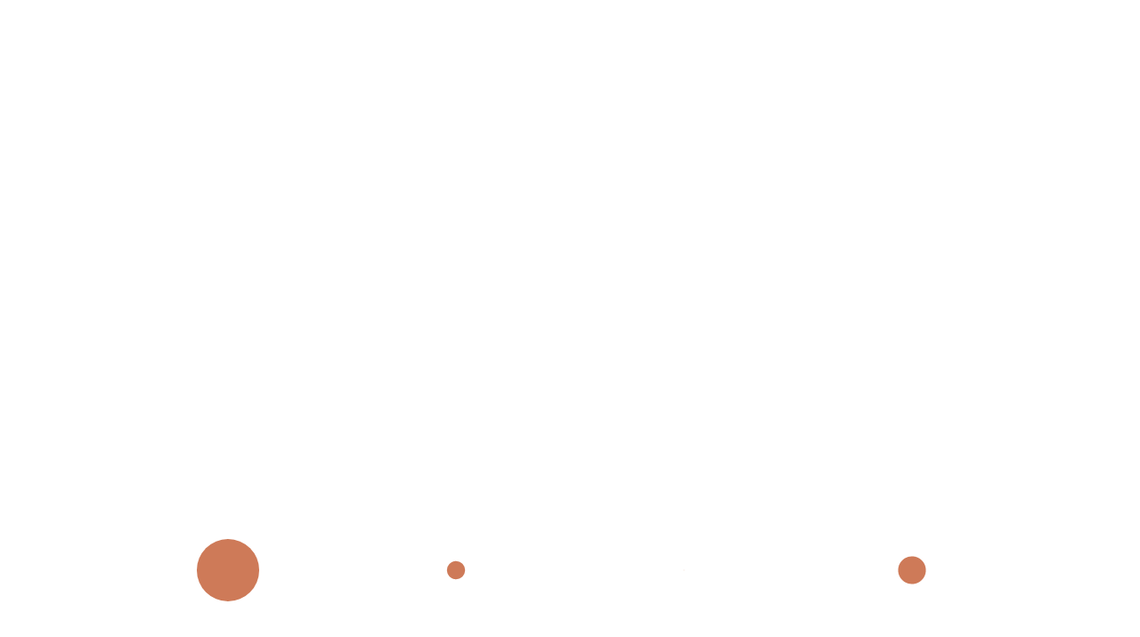

--- FILE ---
content_type: text/html;charset=UTF-8
request_url: https://dichvucong.gov.vn/p/phananhkiennghi/pakn-detail.html?id=123331
body_size: 4240
content:
<html>
 <head> 
  <meta charset="UTF-8" /> 
  <title>Cổng Dịch vụ c&ocirc;ng Quốc gia</title> 
  <meta content="width=device-width, initial-scale=1" name="viewport" id="viewport" />  
  <meta content="V&igrave; nền h&agrave;nh ch&iacute;nh phục vụ. Thuận lợi hơn, minh bạch hơn" name="description" /> 
  <meta content="IE=edge" http-equiv="X-UA-Compatible" />  
  <meta content="width=device-width, initial-scale=1" name="viewport" id="viewport" /> 
  <meta content="index, follow" name="ROBOTS" /> 
  <link rel="stylesheet" href="vendor/font-awesome/css/font-awesome.min.css" /> 
  <link rel="stylesheet" type="text/css" href="vendor/ap8/css/style.css" /> 
  <link rel="stylesheet" type="text/css" href="vendor/slick/slick.css" /> 
  <link rel="stylesheet" href="vendor/bootstrap/css/bootstrap.min.css" /> 
  <link rel="stylesheet" href="vendor/typeahead/style.css" /> 
  <link rel="stylesheet" type="text/css" href="vendor/swiper/css/swiper.min.css" /> 
  <link rel="stylesheet" href="css/style.css" /> 
  <link rel="shortcut icon" type="image/png" href="img/header/quoc_huy.png" /> 
  <link rel="stylesheet" type="text/css" href="vendor/toastr/toastr.min.css" /> 
  <link rel="stylesheet" type="text/css" href="vendor/bootstrapValidator/bootstrapValidator.min.css" /> 
  <!-- <link rel="stylesheet" type="text/css" href="vendor/bootstrap-paging/jquery.bootpag.min.js"> --> 
  <!-- <link rel="stylesheet" type="text/css" href="css/pagination.css"> --> 
  <script type="text/javascript" src="vendor/jquery/jquery-3.4.0.min.js"></script> 
  <script type="text/javascript" src="vendor/bootstrap/js/bootstrap.min.js"></script> 
  <script type="text/javascript" src="vendor/slick/slick.min.js"></script> 
  <script type="text/javascript" src="vendor/highchart/highcharts.js"></script> 
  <script type="text/javascript" src="vendor/toastr/toastr.min.js"></script> 
  <script type="text/javascript" src="vendor/bootstrapValidator/bootstrapValidator.min.js"></script> 
  <!-- <script type="text/javascript" src="js/pagination.js"></script> --> 
  <!-- <script src="js/jquery.twbsPagination.js"></script> --> 
  <script src="vendor/bootstrap-paging/jquery.bootpag.min.js"></script> 
  <script src="js/custom.js"></script> 
  <script src="js/autosize.js"></script> 
  <style type="text/css">
		.menu-phu {
			padding-left: 0;
			list-style: none;
			margin-bottom: 0;

		}
			.menu-phu li {
			margin: 6px 0;
			background: url(/p/phananhkiennghi/img/li1.png) no-repeat left 8px;
			padding-left: 15px;
			display: block;
		   /* padding: 5px 0px;*/
			color: #333;
			font-size: 14px;
			line-height: 22px;
		}
		.links li b{
			 line-height: 22px;
			 font-size: 14px;
		}
		body a{
			cursor: pointer;
		}
		.iconPage{
			padding-bottom: 3px;
			padding-top: 3px;
		}
		.box-search-pakn {
			border: 1px solid #C9CDCF;
			padding: 20px;
			margin-bottom: 30px;
		}
		/*.pakn-sidebar-head {
			background: #2A6EBB;
			color: #fff;
			border-bottom: 5px solid red;
		}*/
		.section-pakn .list-pakn a.image-pakn {
			max-width: 80px;
		}
		ol, ul, li, textarea {
			text-align: justify;
		}
		.pakn-chude .item .text {
			font-size: 18px;
		}
		.pakn-custom-links a, .pakn-custom-file a {
			text-align: initial;
			white-space: initial !important;
		}

		.pakn-custom-form-title {
			text-align: initial;
		}

		.font-size-number {
			font-size: 13px;
		}

		.footer-title {
			padding-top: 0px !important;
		}	
	</style> 
 </head> 
 <body> 
  <!--DEFINE CONSTANT --> 
  <!--END CONSTANT--> 
  <div class="loading" id="loading-dialog" style="background: #fff; display: none;"> 
   <div class="icon"> 
    <img src="img/loading.svg" alt="" /> 
    <strong>Đang xử l&yacute;...</strong> 
   </div> 
  </div> 
  <div class="overlay-common"></div> 
  <div class="header"> 
   <div class="container"> 
    <div class="relative content"> 
     <div class="logo-text"> 
      <a href="/p/home/dvc-trang-chu.html" class="logo"> <img src="img/header/logo.png" alt="" /> </a> 
     </div> 
     <div class="nav-toggle"> 
      <span class="-ap icon icon-menu"></span> 
     </div> 
     <div class="header-account"> 
      <div class="buttons"> 
       <a href="https://dangky.dichvucong.gov.vn/register" class="btn btn-register">Đăng k&yacute;</a> 
       <a href="https://xacthuc.dichvucong.gov.vn/oauth2/authorize?response_type=code&amp;client_id=0vFpdFtniMwmiWOUnWfOFYZcNdAa&amp;scope=openid&amp;redirect_uri=https://dichvucong.gov.vn/p/home/dvc-trang-chu.html" class="btn btn-login">Đăng nhập</a> 
      </div> 
     </div> 
    </div> 
   </div> 
  </div> 
  <nav class="header-nav"> 
   <div class="container"> 
    <ul id="main-menu" class="pull-left menus"> 
     <li class="active" id="home-page"><a href="/p/home/dvc-trang-chu.html"><span class="-ap icon icon-home4"></span></a></li> 
     <li><a href="/p/home/dvc-gioi-thieu.html">Giới thiệu</a></li> 
     <li> <a href="#">Th&ocirc;ng tin v&agrave; dịch vụ</a> 
      <ul class="dropdown-menu"> 
       <li><a href="/p/home/dvc-trang-chu-cong-dan.html">C&ocirc;ng d&acirc;n</a></li> 
       <li><a href="/p/home/dvc-trang-chu-doanh-nghiep.html">Doanh nghiệp</a></li> 
       <li><a href="/p/home/dvc-dich-vu-cong-truc-tuyen.html">Dịch vụ c&ocirc;ng trực tuyến</a></li> 
       <li><a href="/p/home/dvc-dich-vu-cong-noi-bat.html">Dịch vụ c&ocirc;ng nổi bật</a></li> 
       <li><a href="/p/home/dvc-tra-cuu-ho-so.html">Tra cứu hồ sơ</a></li> 
       <li><a href="/p/home/dvc-cau-hoi-pho-bien.html">C&acirc;u hỏi thường gặp</a></li> 
      </ul> </li> 
     <li> <a href="#">Thanh to&aacute;n trực tuyến</a> 
      <ul class="dropdown-menu"> 
       <li><a href="/p/home/dvc-thanh-toan.html">Nộp thuế doanh nghiệp</a></li> 
       <li><a href="/p/home/dvc-thanh-toan-thue-ca-nhan.html">Nộp thuế c&aacute; nh&acirc;n/Trước bạ</a></li> 
       <li><a href="/p/home/dvc-thanh-toan-vi-pham-giao-thong.html">Tra cứu/Thanh to&aacute;n vi phạm giao th&ocirc;ng</a></li> 
       <li><a href="/p/home/dvc-thanh-toan-phi-le-phi-ho-so.html">Thanh to&aacute;n ph&iacute;/lệ ph&iacute; dịch vụ c&ocirc;ng</a></li> 
      </ul> </li> 
     <li> <a href="#">Phản &aacute;nh kiến nghị</a> 
      <ul class="dropdown-menu"> 
       <!-- <li><a href="/p/phananhkiennghi/pakn-gioi-thieu.html">Giới thiệu</a></li> --> 
       <li><a href="/p/phananhkiennghi/pakn-gui-pakn.html">Gửi PAKN</a></li> 
       <!-- <li><a href="/p/phananhkiennghi/pakn-category.html">Chủ đề PAKN</a></li> --> 
       <li><a href="/p/phananhkiennghi/pakn-search.html">Tra cứu kết quả trả lời</a></li> 
       <!-- <li><a href="/p/phananhkiennghi/pakn-huong-dan.html">Hướng dẫn</a></li> --> 
      </ul> </li> 
     <li> <a href="#">Thủ tục h&agrave;nh ch&iacute;nh</a> 
      <ul class="dropdown-menu"> 
       <li><a href="/p/home/dvc-tthc-trang-chu.html">Tra cứu TTHC</a></li> 
       <li><a href="/p/home/dvc-tthc-thu-tuc-hanh-chinh.html">Thủ tục h&agrave;nh ch&iacute;nh</a></li> 
       <li><a href="/p/home/dvc-tthc-thu-tuc-hanh-chinh-lien-thong.html">Thủ tục h&agrave;nh ch&iacute;nh li&ecirc;n th&ocirc;ng</a></li> 
       <li><a href="/p/home/dvc-tthc-quyet-dinh-cong-bo.html">Quyết định c&ocirc;ng bố</a></li> 
       <li><a href="/p/home/dvc-tthc-co-quan.html">Cơ quan</a></li> 
       <!-- <li id="coquan"><a href="dvc-tthc-co-quan.html">Cơ quan</a></li>
					<li hidden id="bn-ttp"><a href="dvc-tthc-bonganh-tinhtp.html">TTHC Bộ ngành Tỉnh thành phố</a></li> --> 
      </ul> </li> 
     <li class=""> <a href="#">Hỗ trợ</a> 
      <ul class="dropdown-menu"> 
       <li><a href="/p/home/dvc-dieu-khoan-su-dung.html">Điều khoản sử dụng</a></li> 
       <li><a href="/p/home/dvc-huong-dan-cong-dan-doanh-nghiep.html">Hướng dẫn sử dụng</a></li> 
       <li><a href="/p/home/dvc-tin-tuc.html">Th&ocirc;ng b&aacute;o</a></li> 
      </ul> </li> 
    </ul> 
    <div class="header-account mobile-ds"> 
     <div class="buttons"> 
      <a href="https://xacthuc.dichvucong.gov.vn/oauth2/authorize?response_type=code&amp;client_id=0vFpdFtniMwmiWOUnWfOFYZcNdAa&amp;scope=openid&amp;redirect_uri=https://dichvucong.gov.vn/p/home/dvc-trang-chu.html" class="btn btn-login">Đăng nhập</a> 
      <a href="https://dangky.dichvucong.gov.vn/register" class="btn btn-register">Đăng k&yacute;</a> 
     </div> 
    </div> 
   </div> 
  </nav> 
  <div class="header-bottom"> 
   <div class="container"> 
    <ul id="list-dropdown"> 
    </ul> 
   </div> 
  </div>
 </body>
</html><html>
 <head></head> 
 <body> 
  <div class="section-pakn"> 
   <div class="container"> 
    <ul class="breadcrumb"> 
     <li><a href="/">Trang chủ</a></li> 
     <li><a> Chi tiết PAKN</a></li> 
    </ul> 
    <div id="pakn-detail"> 
     <!-- code in here --> 
    </div> 
   </div> 
  </div> 
  <!-- <script type="text/javascript" src="vendor/bootstrapValidator/bootstrapValidator.min.js"></script> --> 
  <script type="text/javascript">
		function doSearchByID(){
			$("#keywords").val('');
			doSearch(10, 1);
		};

		/* function loadComment(){
			$("#comment_kh").html("");
			var uricheck = {};
			uricheck['id']=encodeURI("123331");
			$.ajax({
				data:uricheck,
				url: '/p/phananhkiennghi/jsp/pakn-comment.jsp?record_per_page=10&page_index=1',
				type: 'GET',
				success: function (data) {
					$("#comment_kh").html(data);
				}
			});
		} */


		function doSearch(pRect, pIndex){
			showLoading();
			var uricheck = {};
			uricheck['id']=encodeURI("123331");
			$.ajax({
				url: '/p/phananhkiennghi/jsp/pakn-detail.jsp',
				data:uricheck,
				type: 'POST',
				success: function (data) {
					$("#pakn-detail").html(data);
					//hideLoading();
				}
			});
		};

		
		
		function insert(){
			$("#loadCaptcha").html('');
			$.ajax({
				url: '/p/home/jsp/imgcaptcha.jsp',
				type: 'POST',
				success: function (data) {
					$.ajax({
						url: '/p/phananhkiennghi/jsp/reloadcaptcha.jsp',
						type: 'POST',
						success: function (data) {

							$("#loadCaptcha").html("data");
						}
					});

				}
			});
		};
		$( document ).ready(function() {
			var uricheck = {};
			uricheck['id']=encodeURI("123331");
			$.ajax({
				data:uricheck,
				url: '/p/phananhkiennghi/jsp/pakn_visit_update.jsp',
				type: 'POST',
				success: function (data) {
				}
			});
			doSearch(1,1);
			
		
		});

		function showLoading(){
		$("#loading-dialog").show();
	}
	function hideLoading(){
		$("#loading-dialog").hide();
	}
	</script>  
 </body>
</html><html>
 <head></head>
 <body>
  <div class="section section-menu-bottom"> 
   <div class="container"> 
    <div class="row"> 
     <div class="item col-sm-4 col-xs-12"> 
      <a class="wrap" href="/p/home/dvc-cau-hoi-pho-bien.html"> 
       <div class="icon"> 
        <img src="img/home/trongdong.png" alt="" /> 
       </div> 
       <div class="text">
        C&acirc;u hỏi thường gặp
       </div> </a> 
     </div> 
     <div class="item col-sm-4 col-xs-12"> 
      <!-- <a class="wrap" href="/p/home/dvc-tthc-thu-tuc-hanh-chinh.html">
					<div class="icon">
						<img src="img/home/trongdong.png" alt="">
					</div>
					<div class="text">Cơ sở dữ liệu <br/>thủ tục hành chính</div>
				</a> --> 
     </div> 
     <div class="item col-sm-4 col-xs-12"> 
      <a class="wrap" href="/p/home/dvc-huong-dan-cong-dan-doanh-nghiep.html"> 
       <div class="icon"> 
        <img src="img/home/trongdong.png" alt="" /> 
       </div> 
       <div class="text">
        Hướng dẫn sử dụng
       </div> </a> 
     </div> 
    </div> 
   </div> 
  </div> 
  <footer class="footer"> 
   <div class="footer-bottom"> 
    <div class="container"> 
     <div class="add">
      <p>Cơ quan chủ quản: Văn ph&ograve;ng Ch&iacute;nh phủ</p>
     </div> 
     <div class="add">
      <p>www.dichvucong.gov.vn</p>
     </div> 
     <div class="add">
      <p>Tổng đ&agrave;i hỗ trợ: 18001096</p>
     </div> 
     <div class="add">
      <p>Email: dichvucong@chinhphu.vn</p>
     </div> 
    </div> 
   </div> 
  </footer> 
  <style>
.select2-container--default .select2-results>.select2-results__options {
		max-height: 150px;
		overflow-y: auto;
	}
	.select2-selection__clear{
		display:none;
	}
	.select2-selection__arrow{
		margin-top:5px;
	}
	.select2-selection__rendered{
		padding-top:5px;
	}
	.select2-container--default .select2-selection--single {
	border: 1px solid #C9CDCF;
	border-radius: 2px;
	}
	.select2-container--default{
		width: 100% !important;
	}
</style> 
  <script type="text/javascript" src="js/custom.js"></script> 
  <script type="text/javascript">
$(".targetgroup-box .btn-readmore").click(function(e){
	e.preventDefault();
	if($(this).hasClass("active")){
		$(this).html('Xem thêm <span class="-ap icon-chevron-thin-down icon"></span>');
		$(this).parents(".targetgroup-box").find(".links").css({"height":"250px"});
		$(this).removeClass("active");
	}else{
		$(this).html('Thu gọn <span class="-ap icon-chevron-thin-up icon"></span>');
		$(this).parents(".targetgroup-box").find(".links").css({"height":"auto"});
		$(this).addClass("active");
	}
});

$(".list-menus li").each(function(){
	var link = $(this).find(">a").attr("href");
	if(path.includes(link)){
		$(this).parent().parent().addClass("open");
		$(this).addClass("active");
	}
});

$(".menus li").each(function(){
   var url=window.location.pathname;
	var href=$(this).find(">a").attr("href");
	if((url.indexOf("pakn-detail")>-1 || url.indexOf("pakn-tra-loi")>-1 || url.indexOf("pakn-field")>-1  || url.indexOf("pakn-category") >-1 ) && href.indexOf("pakn-search")>-1){
		$(this).siblings().removeClass("active");
		$(this).addClass("active");
	}
	else if((url.indexOf("pakn-bosunghoso")>-1) && href.indexOf("pakn-gui-pakn")>-1){
		$(this).siblings().removeClass("active");
		$(this).addClass("active");
	}
	else
	if(url.indexOf(href)> -1){
		$(this).siblings().removeClass("active");
		$(this).addClass("active");
	}else{
	 $(this).removeClass("active"); 
	}
});
</script> 
  <script type="text/javascript">
$(".menus > li").each(function(){
	var html="";
      
	if($(this).find("ul li").hasClass("active")){
        $(this).addClass("active");
        html=$(this).find(">ul").html();
        $(this).find(">ul").addClass("hidden");
        $("#list-dropdown").html(html);
	}
});

function downloadURI(uri, name) {
	var uk=uri+"&&filenameOrigin="+encodeURIComponent(name);
	window.open(uri+"&&filenameOrigin="+encodeURIComponent(name));
}

function paginationAddLink(){
	$(".pagination").find("a").attr("href", "#");
	$(".pagination").find("li.disabled").find("a").removeAttr("href");
}
</script>   
 </body>
</html>

--- FILE ---
content_type: text/html;charset=UTF-8
request_url: https://dichvucong.gov.vn/p/phananhkiennghi/jsp/pakn_visit_update.jsp
body_size: 10
content:







	1


--- FILE ---
content_type: text/html;charset=UTF-8
request_url: https://dichvucong.gov.vn/p/phananhkiennghi/jsp/pakn-detail.jsp
body_size: 153
content:


















   


	Index: 0, Size: 0
		<h1  class="main-title-sub">Dữ liệu đầu vào chưa phù hợp, xin vui lòng kiểm tra lại!</h1>



--- FILE ---
content_type: text/css
request_url: https://dichvucong.gov.vn/p/phananhkiennghi/vendor/ap8/css/style.css
body_size: 8921
content:
@font-face {
  font-family: 'ap';
  src:  url('../fonts/ap.eot?lpge4a');
  src:  url('../fonts/ap.eot?lpge4a#iefix') format('embedded-opentype'),
    url('../fonts/ap.ttf?lpge4a') format('truetype'),
    url('../fonts/ap.woff?lpge4a') format('woff'),
    url('../fonts/ap.svg?lpge4a#ap') format('svg');
  font-weight: normal;
  font-style: normal;
}

.-ap {
  /* use !important to prevent issues with browser extensions that change fonts */
  font-family: 'ap' !important;
  speak: none;
  font-style: normal;
  font-weight: normal;
  font-variant: normal;
  text-transform: none;
  line-height: 1;

  /* Better Font Rendering =========== */
  -webkit-font-smoothing: antialiased;
  -moz-osx-font-smoothing: grayscale;
}

.icon-uniF1D8:before {
  content: "\f1d8";
}
.icon-uniF1D0:before {
  content: "\f1d0";
}
.icon-uniF1D7:before {
  content: "\f1d7";
}
.icon-uniF1DE:before {
  content: "\f1de";
}
.icon-uniF183:before {
  content: "\f183";
}
.icon-uniF114:before {
  content: "\f114";
}
.icon-uniF156:before {
  content: "\f156";
}
.icon-uniF12C:before {
  content: "\f12c";
}
.icon-uniF11A:before {
  content: "\f11a";
}
.icon-uniF1AB:before {
  content: "\f1ab";
}
.icon-uniF10D:before {
  content: "\f10d";
}
.icon-uniF10F:before {
  content: "\f10f";
}
.icon-uniF101:before {
  content: "\f101";
}
.icon-uniF162:before {
  content: "\f162";
}
.icon-uniF15F:before {
  content: "\f15f";
}
.icon-uniF152:before {
  content: "\f152";
}
.icon-uniF149:before {
  content: "\f149";
}
.icon-uniF1AA:before {
  content: "\f1aa";
}
.icon-uniF111:before {
  content: "\f111";
}
.icon-uniF104:before {
  content: "\f104";
}
.icon-uniF193:before {
  content: "\f193";
}
.icon-uniF195:before {
  content: "\f195";
}
.icon-uniF196:before {
  content: "\f196";
}
.icon-uniF197:before {
  content: "\f197";
}
.icon-uniF198:before {
  content: "\f198";
}
.icon-uniF107:before {
  content: "\f107";
}
.icon-uniF13E:before {
  content: "\f13e";
}
.icon-uniF150:before {
  content: "\f150";
}
.icon-uniF148:before {
  content: "\f148";
}
.icon-uniF172:before {
  content: "\f172";
}
.icon-uniF14D:before {
  content: "\f14d";
}
.icon-uniF186:before {
  content: "\f186";
}
.icon-uniF127:before {
  content: "\f127";
}
.icon-uniF14B:before {
  content: "\f14b";
}
.icon-uniF1272:before {
  content: "\f128";
}
.icon-uniF12F:before {
  content: "\f12f";
}
.icon-uniF100:before {
  content: "\f100";
}
.icon-uniF129:before {
  content: "\f129";
}
.icon-uniF11B:before {
  content: "\f11b";
}
.icon-uniF116:before {
  content: "\f116";
}
.icon-uniF140:before {
  content: "\f140";
}
.icon-uniF12A:before {
  content: "\f12a";
}
.icon-uniF1072:before {
  content: "\f108";
}
.icon-uniF109:before {
  content: "\f109";
}
.icon-uniF10B:before {
  content: "\f10b";
}
.icon-uniF143:before {
  content: "\f143";
}
.icon-uniF10E:before {
  content: "\f10e";
}
.icon-uniF136:before {
  content: "\f136";
}
.icon-uniF146:before {
  content: "\f146";
}
.icon-uniF119:before {
  content: "\f119";
}
.icon-uniF15D:before {
  content: "\f15d";
}
.icon-uniF108:before {
  content: "\f10a";
}
.icon-uniF10D2:before {
  content: "\f110";
}
.icon-uniF11C:before {
  content: "\f11c";
}
.icon-uniF1522:before {
  content: "\f153";
}
.icon-uniF117:before {
  content: "\f117";
}
.icon-uniF110:before {
  content: "\f112";
}
.icon-uniF11F:before {
  content: "\f11f";
}
.icon-uniF132:before {
  content: "\f132";
}
.icon-uniF121:before {
  content: "\f121";
}
.icon-uniF10A:before {
  content: "\f10c";
}
.icon-uniF14A:before {
  content: "\f14a";
}
.icon-uniF11A2:before {
  content: "\f11d";
}
.icon-uniF159:before {
  content: "\f159";
}
.icon-uniF14F:before {
  content: "\f14f";
}
.icon-uniF13D:before {
  content: "\f13f";
}
.icon-uniF13B:before {
  content: "\f13b";
}
.icon-uniF106:before {
  content: "\f106";
}
.icon-ion-android-arrow-dropdown:before {
  content: "\f35f";
}
.icon-ion-android-arrow-dropleft:before {
  content: "\f361";
}
.icon-ion-android-arrow-dropright:before {
  content: "\f363";
}
.icon-ion-android-arrow-dropup:before {
  content: "\f365";
}
.icon-ion-android-checkbox-outline-blank:before {
  content: "\f372";
}
.icon-ion-android-checkbox-outline:before {
  content: "\f373";
}
.icon-ion-android-checkbox:before {
  content: "\f374";
}
.icon-ion-android-checkmark-circle:before {
  content: "\f375";
}
.icon-ion-android-close:before {
  content: "\f2d7";
}
.icon-ion-android-drafts:before {
  content: "\f384";
}
.icon-ion-android-pin:before {
  content: "\f3a3";
}
.icon-ion-bug:before {
  content: "\f2be";
}
.icon-ion-gear-a:before {
  content: "\f13d";
}
.icon-ion-ios-checkmark-outline:before {
  content: "\f3fe";
}
.icon-ion-ios-checkmark:before {
  content: "\f3ff";
}
.icon-ion-ios-close-outline:before {
  content: "\f405";
}
.icon-ion-ios-contact-outline:before {
  content: "\f419";
}
.icon-ion-ios-contact:before {
  content: "\f41a";
}
.icon-ion-ios-email-outline:before {
  content: "\f422";
}
.icon-ion-ios-email:before {
  content: "\f423";
}
.icon-ion-ios-gear:before {
  content: "\f43d";
}
.icon-ion-ios-grid-view-outline:before {
  content: "\f440";
}
.icon-ion-ios-keypad-outline:before {
  content: "\f44f";
}
.icon-ion-ios-keypad:before {
  content: "\f450";
}
.icon-ion-ios-pulse-strong:before {
  content: "\f492";
}
.icon-ion-ios-pulse:before {
  content: "\f493";
}
.icon-ion-ios-search-strong:before {
  content: "\f4a4";
}
.icon-ion-person-add:before {
  content: "\f211";
}
.icon-ion-person-stalker:before {
  content: "\f212";
}
.icon-ion-person:before {
  content: "\f213";
}
.icon-ion-ribbon-a:before {
  content: "\f348";
}
.icon-ion-ribbon-b:before {
  content: "\f349";
}
.icon-ion-social-buffer:before {
  content: "\f229";
}
.icon-ion-social-facebook:before {
  content: "\f231";
}
.icon-heart2:before {
  content: "\e630";
}
.icon-cloud2:before {
  content: "\e631";
}
.icon-star2:before {
  content: "\e632";
}
.icon-trash2:before {
  content: "\e636";
}
.icon-user2:before {
  content: "\e637";
}
.icon-settings2:before {
  content: "\e63a";
}
.icon-camera2:before {
  content: "\e63b";
}
.icon-tag2:before {
  content: "\e63c";
}
.icon-location3:before {
  content: "\e642";
}
.icon-bubble3:before {
  content: "\e644";
}
.icon-like2:before {
  content: "\e64a";
}
.icon-paperplane2:before {
  content: "\e64e";
}
.icon-data2:before {
  content: "\e651";
}
.icon-calendar22:before {
  content: "\e65b";
}
.icon-book:before {
  content: "\e900";
}
.icon-users:before {
  content: "\e906";
}
.icon-account_circle:before {
  content: "\e863";
}
.icon-apps:before {
  content: "\e5c3";
}
.icon-arrow_drop_down:before {
  content: "\e5c5";
}
.icon-arrow_drop_up:before {
  content: "\e5c7";
}
.icon-dashboard:before {
  content: "\e872";
}
.icon-donut_large:before {
  content: "\e944";
}
.icon-filter:before {
  content: "\e3d3";
}
.icon-folder_shared:before {
  content: "\e2c9";
}
.icon-folder_special:before {
  content: "\e61f";
}
.icon-grain:before {
  content: "\e3ea";
}
.icon-loyalty:before {
  content: "\e8c2";
}
.icon-pie_chart:before {
  content: "\e6c4";
}
.icon-show_chart:before {
  content: "\e6e1";
}
.icon-stars:before {
  content: "\e8d0";
}
.icon-style:before {
  content: "\e41d";
}
.icon-timeline:before {
  content: "\e948";
}
.icon-unfold_more:before {
  content: "\e5d7";
}
.icon-vibration:before {
  content: "\e62d";
}
.icon-times:before {
  content: "\e90b";
}
.icon-tick:before {
  content: "\e90f";
}
.icon-plus:before {
  content: "\e915";
}
.icon-minus:before {
  content: "\e952";
}
.icon-equals:before {
  content: "\e953";
}
.icon-chevron-right:before {
  content: "\e954";
}
.icon-chevron-left:before {
  content: "\e955";
}
.icon-th-small:before {
  content: "\e956";
}
.icon-th-menu:before {
  content: "\e957";
}
.icon-home:before {
  content: "\e95d";
}
.icon-arrow-forward:before {
  content: "\e95e";
}
.icon-arrow-back:before {
  content: "\e961";
}
.icon-location:before {
  content: "\e969";
}
.icon-link:before {
  content: "\e99d";
}
.icon-image:before {
  content: "\e99e";
}
.icon-star:before {
  content: "\e99f";
}
.icon-flash:before {
  content: "\e9b5";
}
.icon-chart-bar:before {
  content: "\e9ca";
}
.icon-eye:before {
  content: "\e9cb";
}
.icon-cog:before {
  content: "\e9cf";
}
.icon-pin:before {
  content: "\e9d6";
}
.icon-input-checked:before {
  content: "\e9d8";
}
.icon-world:before {
  content: "\e9e1";
}
.icon-flag:before {
  content: "\e9e2";
}
.icon-media-record:before {
  content: "\e9e8";
}
.icon-th-large-outline:before {
  content: "\e9f7";
}
.icon-equals-outline:before {
  content: "\ea1b";
}
.icon-th-small-outline:before {
  content: "\ea1c";
}
.icon-message:before {
  content: "\ea1d";
}
.icon-flash-outline:before {
  content: "\ea1f";
}
.icon-lock-closed-outline:before {
  content: "\ea20";
}
.icon-chart-bar-outline:before {
  content: "\ea21";
}
.icon-chart-area-outline:before {
  content: "\ea22";
}
.icon-pin-outline:before {
  content: "\ea23";
}
.icon-business-card:before {
  content: "\ea24";
}
.icon-flow-merge:before {
  content: "\ea25";
}
.icon-lightbulb:before {
  content: "\ea26";
}
.icon-contacts:before {
  content: "\ea27";
}
.icon-weather-cloudy:before {
  content: "\ea28";
}
.icon-social-facebook-circular:before {
  content: "\ea29";
}
.icon-paper-clip:before {
  content: "\e004";
}
.icon-mail6:before {
  content: "\e005";
}
.icon-ribbon:before {
  content: "\e009";
}
.icon-image4:before {
  content: "\e010";
}
.icon-clipboard3:before {
  content: "\e014";
}
.icon-clock3:before {
  content: "\e015";
}
.icon-cog4:before {
  content: "\e023";
}
.icon-stack-2:before {
  content: "\e033";
}
.icon-paper:before {
  content: "\e034";
}
.icon-circle-plus:before {
  content: "\e040";
}
.icon-circle-minus2:before {
  content: "\e041";
}
.icon-circle-check:before {
  content: "\e042";
}
.icon-circle-cross:before {
  content: "\e043";
}
.icon-square-plus:before {
  content: "\e044";
}
.icon-square-minus:before {
  content: "\e045";
}
.icon-square-check:before {
  content: "\e046";
}
.icon-square-cross:before {
  content: "\e047";
}
.icon-folder3:before {
  content: "\e059";
}
.icon-cloud3:before {
  content: "\e066";
}
.icon-cloud-upload3:before {
  content: "\e067";
}
.icon-cloud-download3:before {
  content: "\e068";
}
.icon-head:before {
  content: "\e074";
}
.icon-speech-bubble:before {
  content: "\e077";
}
.icon-reload:before {
  content: "\e080";
}
.icon-share5:before {
  content: "\e081";
}
.icon-bar-graph2:before {
  content: "\e090";
}
.icon-bar-graph-2:before {
  content: "\e091";
}
.icon-pie-graph:before {
  content: "\e092";
}
.icon-arrow-left3:before {
  content: "\e094";
}
.icon-arrow-right3:before {
  content: "\e095";
}
.icon-arrow-up3:before {
  content: "\e096";
}
.icon-arrow-down3:before {
  content: "\e097";
}
.icon-grid2:before {
  content: "\e103";
}
.icon-loader:before {
  content: "\e105";
}
.icon-plus3:before {
  content: "\e114";
}
.icon-minus3:before {
  content: "\e115";
}
.icon-check3:before {
  content: "\e116";
}
.icon-cross3:before {
  content: "\e118";
}
.icon-inbox2:before {
  content: "\e122";
}
.icon-outbox:before {
  content: "\e123";
}
.icon-file:before {
  content: "\e124";
}
.icon-open:before {
  content: "\e128";
}
.icon-ellipsis:before {
  content: "\e129";
}
.icon-adjust2:before {
  content: "\e39e";
}
.icon-airplay:before {
  content: "\e055";
}
.icon-arrow_back:before {
  content: "\e5c4";
}
.icon-arrow_downward:before {
  content: "\e5db";
}
.icon-arrow_forward:before {
  content: "\e5c8";
}
.icon-arrow_upward:before {
  content: "\e5d8";
}
.icon-attach_file:before {
  content: "\e226";
}
.icon-turned_in:before {
  content: "\e8fc";
}
.icon-turned_in_not2:before {
  content: "\e909";
}
.icon-call_missed:before {
  content: "\e0b4";
}
.icon-call_missed_outgoing:before {
  content: "\e0e4";
}
.icon-call_split:before {
  content: "\e0b6";
}
.icon-chat_bubble_outline:before {
  content: "\e0cb";
}
.icon-mode_edit:before {
  content: "\e256";
}
.icon-crop_original:before {
  content: "\e3c4";
}
.icon-crop_square:before {
  content: "\e3c6";
}
.icon-date_range:before {
  content: "\e9de";
}
.icon-insert_invitation:before {
  content: "\e250";
}
.icon-event_available:before {
  content: "\e61c";
}
.icon-event_busy:before {
  content: "\e61d";
}
.icon-event_note:before {
  content: "\e61e";
}
.icon-fiber_manual_record:before {
  content: "\e062";
}
.icon-get_app2:before {
  content: "\e9df";
}
.icon-file_upload:before {
  content: "\e2c6";
}
.icon-highlight_off:before {
  content: "\e9e4";
}
.icon-label2:before {
  content: "\ea03";
}
.icon-label_outline2:before {
  content: "\ea04";
}
.icon-lightbulb_outline:before {
  content: "\e9e5";
}
.icon-list4:before {
  content: "\ea05";
}
.icon-mail_outline:before {
  content: "\e0e1";
}
.icon-monetization_on:before {
  content: "\e263";
}
.icon-more_horiz:before {
  content: "\e5d3";
}
.icon-more_vert:before {
  content: "\e5d4";
}
.icon-photo_album:before {
  content: "\e411";
}
.icon-playlist_add_check:before {
  content: "\e065";
}
.icon-record_voice_over:before {
  content: "\e9e6";
}
.icon-slideshow:before {
  content: "\e41b";
}
.icon-today:before {
  content: "\ea06";
}
.icon-update:before {
  content: "\e932";
}
.icon-videocam:before {
  content: "\e04b";
}
.icon-web_asset:before {
  content: "\e06a";
}
.icon-error:before {
  content: "\e000";
}
.icon-error_outline:before {
  content: "\e001";
}
.icon-equalizer:before {
  content: "\e007";
}
.icon-loop:before {
  content: "\e00e";
}
.icon-mic3:before {
  content: "\e00f";
}
.icon-new_releases:before {
  content: "\e016";
}
.icon-play_arrow:before {
  content: "\e01b";
}
.icon-play_circle_filled:before {
  content: "\e01c";
}
.icon-play_circle_outline:before {
  content: "\e01d";
}
.icon-playlist_add:before {
  content: "\e01e";
}
.icon-recent_actors:before {
  content: "\e022";
}
.icon-replay:before {
  content: "\e025";
}
.icon-forum:before {
  content: "\e04d";
}
.icon-textsms:before {
  content: "\e061";
}
.icon-add:before {
  content: "\e069";
}
.icon-add_circle_outline:before {
  content: "\e06c";
}
.icon-content_paste:before {
  content: "\e073";
}
.icon-drafts:before {
  content: "\e075";
}
.icon-link3:before {
  content: "\e07b";
}
.icon-mail:before {
  content: "\e07c";
}
.icon-redo3:before {
  content: "\e07e";
}
.icon-report:before {
  content: "\e084";
}
.icon-access_time:before {
  content: "\e08e";
}
.icon-add_alarm:before {
  content: "\e08f";
}
.icon-data_usage:before {
  content: "\e09f";
}
.icon-now_widgets:before {
  content: "\e0ad";
}
.icon-insert_comment:before {
  content: "\e0e6";
}
.icon-insert_emoticon:before {
  content: "\e0e8";
}
.icon-insert_photo:before {
  content: "\e0eb";
}
.icon-mode_comment:before {
  content: "\e0ed";
}
.icon-attachment3:before {
  content: "\e0f7";
}
.icon-cloud_done:before {
  content: "\e0fa";
}
.icon-cloud_off:before {
  content: "\e0fc";
}
.icon-cloud_queue:before {
  content: "\e0fd";
}
.icon-cloud_upload:before {
  content: "\e0fe";
}
.icon-folder:before {
  content: "\e101";
}
.icon-folder_open:before {
  content: "\e102";
}
.icon-computer:before {
  content: "\e106";
}
.icon-desktop_mac:before {
  content: "\e107";
}
.icon-desktop_windows:before {
  content: "\e108";
}
.icon-keyboard_arrow_down:before {
  content: "\e10f";
}
.icon-keyboard_arrow_left:before {
  content: "\e110";
}
.icon-keyboard_arrow_right:before {
  content: "\e111";
}
.icon-keyboard_arrow_up:before {
  content: "\e112";
}
.icon-keyboard_backspace:before {
  content: "\e113";
}
.icon-keyboard_tab:before {
  content: "\e117";
}
.icon-laptop_chromebook:before {
  content: "\e11a";
}
.icon-security:before {
  content: "\e125";
}
.icon-device_hub:before {
  content: "\e130";
}
.icon-brightness_5:before {
  content: "\e13f";
}
.icon-camera_alt:before {
  content: "\e145";
}
.icon-filter_center_focus:before {
  content: "\e171";
}
.icon-filter_vintage:before {
  content: "\e177";
}
.icon-portrait:before {
  content: "\e1a7";
}
.icon-tune:before {
  content: "\e1ba";
}
.icon-wb_sunny:before {
  content: "\e1c0";
}
.icon-collections_bookmark:before {
  content: "\e1c1";
}
.icon-beenhere:before {
  content: "\e1c7";
}
.icon-layers2:before {
  content: "\e1d3";
}
.icon-local_mall:before {
  content: "\e1e4";
}
.icon-location_history:before {
  content: "\e1f2";
}
.icon-navigation:before {
  content: "\e1f5";
}
.icon-place:before {
  content: "\e1f7";
}
.icon-check2:before {
  content: "\e206";
}
.icon-close:before {
  content: "\e209";
}
.icon-fullscreen:before {
  content: "\e20c";
}
.icon-menu2:before {
  content: "\e20e";
}
.icon-more:before {
  content: "\e21f";
}
.icon-vpn_lock:before {
  content: "\e233";
}
.icon-group:before {
  content: "\e245";
}
.icon-group_add:before {
  content: "\e246";
}
.icon-mood:before {
  content: "\e248";
}
.icon-notifications:before {
  content: "\e24a";
}
.icon-notifications_none:before {
  content: "\e24b";
}
.icon-notifications_off:before {
  content: "\e24c";
}
.icon-notifications_active:before {
  content: "\e24d";
}
.icon-pages:before {
  content: "\e24f";
}
.icon-person:before {
  content: "\e253";
}
.icon-person_add:before {
  content: "\e254";
}
.icon-person_outline:before {
  content: "\e255";
}
.icon-public:before {
  content: "\e258";
}
.icon-school:before {
  content: "\e259";
}
.icon-share4:before {
  content: "\e25a";
}
.icon-whatshot:before {
  content: "\e25b";
}
.icon-star3:before {
  content: "\e260";
}
.icon-star_half:before {
  content: "\e261";
}
.icon-star_outline:before {
  content: "\e262";
}
.icon-add_shopping_cart:before {
  content: "\e269";
}
.icon-android2:before {
  content: "\e26e";
}
.icon-assessment:before {
  content: "\e271";
}
.icon-bookmark_outline:before {
  content: "\e27c";
}
.icon-cached:before {
  content: "\e27f";
}
.icon-change_history:before {
  content: "\e280";
}
.icon-code2:before {
  content: "\e284";
}
.icon-delete:before {
  content: "\e287";
}
.icon-done:before {
  content: "\e28a";
}
.icon-done_all:before {
  content: "\e28b";
}
.icon-explore:before {
  content: "\e28e";
}
.icon-extension:before {
  content: "\e28f";
}
.icon-favorite:before {
  content: "\e291";
}
.icon-favorite_outline:before {
  content: "\e292";
}
.icon-get_app:before {
  content: "\e298";
}
.icon-help2:before {
  content: "\e29b";
}
.icon-https:before {
  content: "\e2a1";
}
.icon-info:before {
  content: "\e2a2";
}
.icon-info_outline:before {
  content: "\e2a3";
}
.icon-input:before {
  content: "\e2a4";
}
.icon-label:before {
  content: "\e2a6";
}
.icon-label_outline:before {
  content: "\e2a7";
}
.icon-lock2:before {
  content: "\e2ab";
}
.icon-lock_open:before {
  content: "\e2ac";
}
.icon-lock_outline:before {
  content: "\e2ad";
}
.icon-note_add:before {
  content: "\e2b0";
}
.icon-open_in_browser:before {
  content: "\e2b1";
}
.icon-open_in_new:before {
  content: "\e2b2";
}
.icon-power_settings_new:before {
  content: "\e2c0";
}
.icon-query_builder:before {
  content: "\e2c2";
}
.icon-question_answer:before {
  content: "\e2c3";
}
.icon-search:before {
  content: "\e2ca";
}
.icon-settings:before {
  content: "\e2cb";
}
.icon-shopping_basket:before {
  content: "\e2de";
}
.icon-shopping_cart:before {
  content: "\e2df";
}
.icon-thumb_down:before {
  content: "\e2ed";
}
.icon-thumb_up:before {
  content: "\e2ee";
}
.icon-turned_in_not:before {
  content: "\e2f9";
}
.icon-visibility:before {
  content: "\e306";
}
.icon-card_giftcard:before {
  content: "\e308";
}
.icon-card_travel:before {
  content: "\e30a";
}
.icon-work:before {
  content: "\e30b";
}
.icon-help_outline:before {
  content: "\e30f";
}
.icon-reorder:before {
  content: "\e310";
}
.icon-chevron-down2:before {
  content: "\e6b1";
}
.icon-chevron-left22:before {
  content: "\e6b2";
}
.icon-chevron-right22:before {
  content: "\e6b3";
}
.icon-chevron-small-down:before {
  content: "\e6b4";
}
.icon-chevron-small-left:before {
  content: "\e6b5";
}
.icon-chevron-small-right:before {
  content: "\e6b6";
}
.icon-chevron-small-up:before {
  content: "\e6b7";
}
.icon-chevron-thin-down:before {
  content: "\e6b8";
}
.icon-chevron-thin-left:before {
  content: "\e6b9";
}
.icon-chevron-thin-right:before {
  content: "\e6ba";
}
.icon-chevron-thin-up:before {
  content: "\e6bb";
}
.icon-chevron-up2:before {
  content: "\e6bc";
}
.icon-chevron-with-circle-down:before {
  content: "\e6bd";
}
.icon-chevron-with-circle-left:before {
  content: "\e6be";
}
.icon-chevron-with-circle-right:before {
  content: "\e6bf";
}
.icon-chevron-with-circle-up:before {
  content: "\e6c0";
}
.icon-cloud4:before {
  content: "\e6c1";
}
.icon-controller-play:before {
  content: "\e6c6";
}
.icon-controller-record:before {
  content: "\e6c7";
}
.icon-controller-stop:before {
  content: "\e6c8";
}
.icon-dot-single:before {
  content: "\e6ca";
}
.icon-dots-three-horizontal:before {
  content: "\e6cb";
}
.icon-dots-three-vertical:before {
  content: "\e6cc";
}
.icon-dots-two-horizontal:before {
  content: "\e6cd";
}
.icon-dots-two-vertical:before {
  content: "\e6ce";
}
.icon-upload-to-cloud:before {
  content: "\e6e5";
}
.icon-adjust:before {
  content: "\e6e9";
}
.icon-back-in-time:before {
  content: "\e6f8";
}
.icon-bar-graph:before {
  content: "\e6fa";
}
.icon-beamed-note:before {
  content: "\e6fc";
}
.icon-block:before {
  content: "\e6ff";
}
.icon-book2:before {
  content: "\e700";
}
.icon-calendar4:before {
  content: "\e709";
}
.icon-camera4:before {
  content: "\e70a";
}
.icon-ccw:before {
  content: "\e70b";
}
.icon-check:before {
  content: "\e70d";
}
.icon-circle:before {
  content: "\e711";
}
.icon-code3:before {
  content: "\e716";
}
.icon-cog2:before {
  content: "\e717";
}
.icon-compass:before {
  content: "\e719";
}
.icon-credit-card:before {
  content: "\e71b";
}
.icon-credit:before {
  content: "\e71c";
}
.icon-cross2:before {
  content: "\e71d";
}
.icon-cw:before {
  content: "\e71f";
}
.icon-cycle:before {
  content: "\e720";
}
.icon-documents:before {
  content: "\e725";
}
.icon-drive:before {
  content: "\e727";
}
.icon-email:before {
  content: "\e72a";
}
.icon-export:before {
  content: "\e730";
}
.icon-flag3:before {
  content: "\e733";
}
.icon-flash2:before {
  content: "\e734";
}
.icon-forward2:before {
  content: "\e73b";
}
.icon-funnel:before {
  content: "\e73c";
}
.icon-game-controller:before {
  content: "\e73d";
}
.icon-globe:before {
  content: "\e73f";
}
.icon-graduation-cap:before {
  content: "\e740";
}
.icon-grid4:before {
  content: "\e741";
}
.icon-heart-outlined:before {
  content: "\e744";
}
.icon-heart4:before {
  content: "\e745";
}
.icon-help-with-circle:before {
  content: "\e746";
}
.icon-help:before {
  content: "\e747";
}
.icon-home2:before {
  content: "\e748";
}
.icon-image-inverted:before {
  content: "\e74a";
}
.icon-image5:before {
  content: "\e74b";
}
.icon-images:before {
  content: "\e74c";
}
.icon-infinity:before {
  content: "\e74e";
}
.icon-info-with-circle:before {
  content: "\e74f";
}
.icon-keyboard:before {
  content: "\e752";
}
.icon-laptop2:before {
  content: "\e756";
}
.icon-lifebuoy:before {
  content: "\e75a";
}
.icon-light-up:before {
  content: "\e75d";
}
.icon-line-graph:before {
  content: "\e75e";
}
.icon-link2:before {
  content: "\e75f";
}
.icon-list2:before {
  content: "\e760";
}
.icon-location-pin:before {
  content: "\e761";
}
.icon-location5:before {
  content: "\e762";
}
.icon-log-out:before {
  content: "\e765";
}
.icon-login:before {
  content: "\e766";
}
.icon-magnifying-glass:before {
  content: "\e769";
}
.icon-mail7:before {
  content: "\e76a";
}
.icon-map2:before {
  content: "\e76c";
}
.icon-medal:before {
  content: "\e76e";
}
.icon-menu3:before {
  content: "\e770";
}
.icon-message2:before {
  content: "\e771";
}
.icon-mic2:before {
  content: "\e772";
}
.icon-minus2:before {
  content: "\e773";
}
.icon-moon:before {
  content: "\e776";
}
.icon-new-message:before {
  content: "\e77a";
}
.icon-new:before {
  content: "\e77b";
}
.icon-news4:before {
  content: "\e77c";
}
.icon-note4:before {
  content: "\e77d";
}
.icon-notification:before {
  content: "\e77e";
}
.icon-old-phone:before {
  content: "\e780";
}
.icon-palette:before {
  content: "\e781";
}
.icon-paper-plane:before {
  content: "\e782";
}
.icon-phone4:before {
  content: "\e784";
}
.icon-pie-chart2:before {
  content: "\e785";
}
.icon-plus4:before {
  content: "\e787";
}
.icon-popup:before {
  content: "\e788";
}
.icon-print:before {
  content: "\e78c";
}
.icon-publish:before {
  content: "\e791";
}
.icon-quote:before {
  content: "\e792";
}
.icon-reply-all:before {
  content: "\e794";
}
.icon-reply:before {
  content: "\e795";
}
.icon-rss:before {
  content: "\e799";
}
.icon-ruler:before {
  content: "\e79a";
}
.icon-scissors:before {
  content: "\e79b";
}
.icon-share-alternitive:before {
  content: "\e79c";
}
.icon-share:before {
  content: "\e79d";
}
.icon-shield:before {
  content: "\e79f";
}
.icon-shopping-basket:before {
  content: "\e7a2";
}
.icon-shopping-cart:before {
  content: "\e7a3";
}
.icon-shuffle:before {
  content: "\e7a4";
}
.icon-signal:before {
  content: "\e7a5";
}
.icon-sound-mix:before {
  content: "\e7a6";
}
.icon-squared-cross:before {
  content: "\e7a9";
}
.icon-squared-minus:before {
  content: "\e7aa";
}
.icon-squared-plus:before {
  content: "\e7ab";
}
.icon-star-outlined:before {
  content: "\e7ac";
}
.icon-star4:before {
  content: "\e7ad";
}
.icon-suitcase:before {
  content: "\e7af";
}
.icon-swap:before {
  content: "\e7b0";
}
.icon-sweden:before {
  content: "\e7b1";
}
.icon-switch:before {
  content: "\e7b2";
}
.icon-tablet2:before {
  content: "\e7b3";
}
.icon-thumbs-down2:before {
  content: "\e7b9";
}
.icon-thumbs-up2:before {
  content: "\e7ba";
}
.icon-thunder-cloud:before {
  content: "\e7bb";
}
.icon-ticket:before {
  content: "\e7bc";
}
.icon-time-slot:before {
  content: "\e7bd";
}
.icon-typing:before {
  content: "\e7c3";
}
.icon-v-card:before {
  content: "\e7c8";
}
.icon-vinyl:before {
  content: "\e7ca";
}
.icon-wallet4:before {
  content: "\e7cc";
}
.icon-dropbox:before {
  content: "\e7d3";
}
.icon-evernote:before {
  content: "\e7d4";
}
.icon-google-drive:before {
  content: "\e7d7";
}
.icon-google-hangouts:before {
  content: "\e7d8";
}
.icon-icloud:before {
  content: "\e7da";
}
.icon-onedrive:before {
  content: "\e7dc";
}
.icon-paypal:before {
  content: "\e7dd";
}
.icon-picasa:before {
  content: "\e7de";
}
.icon-skype-with-circle:before {
  content: "\e7e4";
}
.icon-skype:before {
  content: "\e7e5";
}
.icon-soundcloud:before {
  content: "\e7e8";
}
.icon-spotify-with-circle:before {
  content: "\e7e9";
}
.icon-swarm:before {
  content: "\e7eb";
}
.icon-xing-with-circle:before {
  content: "\e7f1";
}
.icon-xing:before {
  content: "\e7f2";
}
.icon-yelp:before {
  content: "\e7f3";
}
.icon-dribbble:before {
  content: "\e7f5";
}
.icon-facebook-with-circle:before {
  content: "\e7f6";
}
.icon-facebook:before {
  content: "\e7f7";
}
.icon-flickr-with-circle:before {
  content: "\e7f8";
}
.icon-flickr:before {
  content: "\e7f9";
}
.icon-google:before {
  content: "\e7fd";
}
.icon-instagram:before {
  content: "\e7ff";
}
.icon-pinterest:before {
  content: "\e805";
}
.icon-tumblr:before {
  content: "\e80c";
}
.icon-twitter:before {
  content: "\e816";
}
.icon-youtube:before {
  content: "\e817";
}
.icon-alarm3:before {
  content: "\e858";
}
.icon-arrow-down:before {
  content: "\e878";
}
.icon-arrow-down-circle:before {
  content: "\e884";
}
.icon-arrow-left:before {
  content: "\e879";
}
.icon-arrow-left-circle:before {
  content: "\e885";
}
.icon-arrow-right:before {
  content: "\e87a";
}
.icon-arrow-right-circle:before {
  content: "\e886";
}
.icon-arrow-up:before {
  content: "\e877";
}
.icon-arrow-up-circle:before {
  content: "\e883";
}
.icon-book4:before {
  content: "\e828";
}
.icon-bookmark:before {
  content: "\e829";
}
.icon-briefcase:before {
  content: "\e84c";
}
.icon-bubble:before {
  content: "\e83f";
}
.icon-bug:before {
  content: "\e869";
}
.icon-calendar-full:before {
  content: "\e836";
}
.icon-camera:before {
  content: "\e826";
}
.icon-camera-video:before {
  content: "\e825";
}
.icon-cart:before {
  content: "\e82e";
}
.icon-chart-bars:before {
  content: "\e843";
}
.icon-checkmark-circle:before {
  content: "\e87f";
}
.icon-chevron-down3:before {
  content: "\e874";
}
.icon-chevron-down-circle:before {
  content: "\e888";
}
.icon-chevron-left3:before {
  content: "\e875";
}
.icon-chevron-left-circle:before {
  content: "\e889";
}
.icon-chevron-right3:before {
  content: "\e876";
}
.icon-chevron-right-circle:before {
  content: "\e88a";
}
.icon-chevron-up3:before {
  content: "\e873";
}
.icon-chevron-up-circle:before {
  content: "\e887";
}
.icon-circle-minus:before {
  content: "\e882";
}
.icon-cloud:before {
  content: "\e809";
}
.icon-cloud-check:before {
  content: "\e80d";
}
.icon-cloud-download:before {
  content: "\e80b";
}
.icon-cloud-upload:before {
  content: "\e80a";
}
.icon-code:before {
  content: "\e86a";
}
.icon-crop:before {
  content: "\e88b";
}
.icon-cross:before {
  content: "\e870";
}
.icon-cross-circle:before {
  content: "\e880";
}
.icon-database:before {
  content: "\e80e";
}
.icon-diamond:before {
  content: "\e845";
}
.icon-dice:before {
  content: "\e812";
}
.icon-download:before {
  content: "\e865";
}
.icon-drop:before {
  content: "\e804";
}
.icon-enter:before {
  content: "\e81f";
}
.icon-enter-down:before {
  content: "\e867";
}
.icon-envelope:before {
  content: "\e818";
}
.icon-exit:before {
  content: "\e820";
}
.icon-exit-up:before {
  content: "\e868";
}
.icon-file-add:before {
  content: "\e81e";
}
.icon-file-empty:before {
  content: "\e81d";
}
.icon-film-play:before {
  content: "\e824";
}
.icon-gift:before {
  content: "\e844";
}
.icon-heart:before {
  content: "\e813";
}
.icon-heart-pulse:before {
  content: "\e840";
}
.icon-inbox:before {
  content: "\e81a";
}
.icon-laptop:before {
  content: "\e83c";
}
.icon-laptop-phone:before {
  content: "\e83d";
}
.icon-layers:before {
  content: "\e88e";
}
.icon-license:before {
  content: "\e822";
}
.icon-line-spacing:before {
  content: "\e89c";
}
.icon-link5:before {
  content: "\e86b";
}
.icon-lock3:before {
  content: "\e80f";
}
.icon-magic-wand2:before {
  content: "\e803";
}
.icon-magnifier:before {
  content: "\e86f";
}
.icon-map:before {
  content: "\e834";
}
.icon-menu:before {
  content: "\e871";
}
.icon-menu-circle:before {
  content: "\e87e";
}
.icon-mic:before {
  content: "\e85e";
}
.icon-move:before {
  content: "\e87b";
}
.icon-music-note:before {
  content: "\e823";
}
.icon-paw:before {
  content: "\e84a";
}
.icon-pencil:before {
  content: "\e802";
}
.icon-phone-handset:before {
  content: "\e9d1";
}
.icon-pie-chart:before {
  content: "\e842";
}
.icon-plus-circle:before {
  content: "\e881";
}
.icon-pointer-down:before {
  content: "\e9bc";
}
.icon-pointer-left:before {
  content: "\e9be";
}
.icon-pointer-right:before {
  content: "\e9bd";
}
.icon-pointer-up:before {
  content: "\e8a6";
}
.icon-power-switch:before {
  content: "\e83e";
}
.icon-printer:before {
  content: "\e81c";
}
.icon-question-circle:before {
  content: "\e87d";
}
.icon-redo:before {
  content: "\e861";
}
.icon-screen:before {
  content: "\e839";
}
.icon-select:before {
  content: "\e852";
}
.icon-smartphone:before {
  content: "\e83a";
}
.icon-smile:before {
  content: "\e854";
}
.icon-sort-alpha-asc:before {
  content: "\e8a3";
}
.icon-sort-amount-asc:before {
  content: "\e8a4";
}
.icon-star5:before {
  content: "\e814";
}
.icon-star-empty2:before {
  content: "\e9bf";
}
.icon-star-half:before {
  content: "\e815";
}
.icon-sync:before {
  content: "\e862";
}
.icon-tablet:before {
  content: "\e83b";
}
.icon-tag:before {
  content: "\e82f";
}
.icon-text-align-center:before {
  content: "\e899";
}
.icon-text-align-justify:before {
  content: "\e89b";
}
.icon-text-align-left:before {
  content: "\e898";
}
.icon-text-align-right:before {
  content: "\e89a";
}
.icon-text-format:before {
  content: "\e890";
}
.icon-thumbs-down:before {
  content: "\e86e";
}
.icon-thumbs-up:before {
  content: "\e86d";
}
.icon-trash:before {
  content: "\e811";
}
.icon-undo:before {
  content: "\e860";
}
.icon-unlink:before {
  content: "\e86c";
}
.icon-upload:before {
  content: "\e866";
}
.icon-user6:before {
  content: "\e82a";
}
.icon-users3:before {
  content: "\e82b";
}
.icon-volume:before {
  content: "\e85d";
}
.icon-volume-high:before {
  content: "\e85a";
}
.icon-volume-low:before {
  content: "\e85c";
}
.icon-volume-medium:before {
  content: "\e85b";
}
.icon-warning:before {
  content: "\e87c";
}
.icon-plus42:before {
  content: "\e608";
}
.icon-user:before {
  content: "\ea2a";
}
.icon-checkmark:before {
  content: "\ea2b";
}
.icon-alarm:before {
  content: "\ea2c";
}
.icon-grid:before {
  content: "\ea2d";
}
.icon-forward:before {
  content: "\ea2e";
}
.icon-addressbook:before {
  content: "\ea2f";
}
.icon-calendar:before {
  content: "\f068";
}
.icon-chevron-down:before {
  content: "\f0a3";
}
.icon-chevron-left2:before {
  content: "\f0a4";
}
.icon-chevron-right2:before {
  content: "\f078";
}
.icon-chevron-up:before {
  content: "\f0a2";
}
.icon-comment:before {
  content: "\f02b";
}
.icon-diff-added:before {
  content: "\f06b";
}
.icon-file-directory:before {
  content: "\f016";
}
.icon-list-unordered:before {
  content: "\f061";
}
.icon-lock:before {
  content: "\f06a";
}
.icon-mail2:before {
  content: "\f03b";
}
.icon-mail-read:before {
  content: "\f03c";
}
.icon-plus2:before {
  content: "\f05d";
}
.icon-primitive-dot:before {
  content: "\f052";
}
.icon-repo:before {
  content: "\f001";
}
.icon-ruby:before {
  content: "\f047";
}
.icon-search2:before {
  content: "\f02e";
}
.icon-triangle-down:before {
  content: "\f05b";
}
.icon-triangle-left:before {
  content: "\f044";
}
.icon-triangle-right:before {
  content: "\f05a";
}
.icon-triangle-up:before {
  content: "\f0aa";
}
.icon-out:before {
  content: "\e90a";
}
.icon-in:before {
  content: "\e90c";
}
.icon-in-alt:before {
  content: "\e933";
}
.icon-home5:before {
  content: "\e934";
}
.icon-add2:before {
  content: "\e939";
}
.icon-subtract:before {
  content: "\e93b";
}
.icon-exclamation:before {
  content: "\e93c";
}
.icon-question2:before {
  content: "\e93d";
}
.icon-close2:before {
  content: "\e9aa";
}
.icon-cmd:before {
  content: "\e9b2";
}
.icon-forbid:before {
  content: "\e9b3";
}
.icon-envelope3:before {
  content: "\e9c8";
}
.icon-compose:before {
  content: "\e9c9";
}
.icon-trash3:before {
  content: "\ea07";
}
.icon-trash-alt:before {
  content: "\ea08";
}
.icon-grid3:before {
  content: "\ea09";
}
.icon-grid-alt:before {
  content: "\ea0a";
}
.icon-menu4:before {
  content: "\ea0b";
}
.icon-list5:before {
  content: "\ea0c";
}
.icon-gallery:before {
  content: "\ea0d";
}
.icon-clock4:before {
  content: "\ea0e";
}
.icon-attachment2:before {
  content: "\ea0f";
}
.icon-user3:before {
  content: "\ea10";
}
.icon-chat:before {
  content: "\ea11";
}
.icon-comments:before {
  content: "\ea12";
}
.icon-screen2:before {
  content: "\ea13";
}
.icon-googleplus:before {
  content: "\ea14";
}
.icon-pin2:before {
  content: "\ea15";
}
.icon-cloud6:before {
  content: "\ea16";
}
.icon-circle-full:before {
  content: "\ea17";
}
.icon-comment-alt2-stroke:before {
  content: "\e9f1";
}
.icon-comment-alt2-fill:before {
  content: "\e9f2";
}
.icon-mail5:before {
  content: "\e9f3";
}
.icon-pin3:before {
  content: "\ea18";
}
.icon-link4:before {
  content: "\ea19";
}
.icon-loop-alt1:before {
  content: "\ea1a";
}
.icon-left-quote:before {
  content: "\e9f4";
}
.icon-right-quote:before {
  content: "\e9f5";
}
.icon-pen:before {
  content: "\e9f9";
}
.icon-pen-alt-stroke:before {
  content: "\e9fa";
}
.icon-pen-alt-fill:before {
  content: "\e9fb";
}
.icon-pen-alt2:before {
  content: "\e9fc";
}
.icon-chart2:before {
  content: "\e9fd";
}
.icon-chart-alt:before {
  content: "\e9fe";
}
.icon-bars2:before {
  content: "\e9ff";
}
.icon-bars-alt:before {
  content: "\ea00";
}
.icon-unlock-stroke:before {
  content: "\ea01";
}
.icon-unlock-fill:before {
  content: "\ea02";
}
.icon-warning3:before {
  content: "\e60c";
}
.icon-envelope2:before {
  content: "\e60d";
}
.icon-picture2:before {
  content: "\e60e";
}
.icon-earth2:before {
  content: "\e60f";
}
.icon-bookmark2:before {
  content: "\e610";
}
.icon-calendar2:before {
  content: "\e611";
}
.icon-location2:before {
  content: "\e612";
}
.icon-gift2:before {
  content: "\e613";
}
.icon-flag2:before {
  content: "\e614";
}
.icon-bookmark3:before {
  content: "\e615";
}
.icon-atom:before {
  content: "\e616";
}
.icon-flame:before {
  content: "\f0d2";
}
.icon-gear:before {
  content: "\f02f";
}
.icon-gift3:before {
  content: "\f042";
}
.icon-stop3:before {
  content: "\f08f";
}
.icon-checkmark3:before {
  content: "\e617";
}
.icon-cog3:before {
  content: "\e600";
}
.icon-lightbulb2:before {
  content: "\e601";
}
.icon-hash:before {
  content: "\e602";
}
.icon-left-quote-alt:before {
  content: "\e609";
}
.icon-right-quote-alt:before {
  content: "\e60a";
}
.icon-book3:before {
  content: "\e603";
}
.icon-book-alt:before {
  content: "\e618";
}
.icon-image3:before {
  content: "\e619";
}
.icon-chart:before {
  content: "\e604";
}
.icon-bars:before {
  content: "\e61a";
}
.icon-clock2:before {
  content: "\e605";
}
.icon-star32:before {
  content: "\e606";
}
.icon-map-pin-fill:before {
  content: "\e607";
}
.icon-download5:before {
  content: "\e61b";
}
.icon-paperclip:before {
  content: "\e60b";
}
.icon-home4:before {
  content: "\e819";
}
.icon-home3:before {
  content: "\e821";
}
.icon-newspaper:before {
  content: "\e82c";
}
.icon-pencil3:before {
  content: "\e82d";
}
.icon-pencil22:before {
  content: "\e830";
}
.icon-eyedropper:before {
  content: "\e831";
}
.icon-image2:before {
  content: "\e832";
}
.icon-images2:before {
  content: "\e833";
}
.icon-camera5:before {
  content: "\e835";
}
.icon-music5:before {
  content: "\e838";
}
.icon-play:before {
  content: "\e841";
}
.icon-film:before {
  content: "\e846";
}
.icon-video-camera:before {
  content: "\e847";
}
.icon-spades:before {
  content: "\e9db";
}
.icon-clubs:before {
  content: "\e9dc";
}
.icon-diamonds:before {
  content: "\e848";
}
.icon-bullhorn:before {
  content: "\e849";
}
.icon-connection:before {
  content: "\e84b";
}
.icon-feed:before {
  content: "\e84d";
}
.icon-mic22:before {
  content: "\e84e";
}
.icon-book22:before {
  content: "\e84f";
}
.icon-books:before {
  content: "\e850";
}
.icon-file-text:before {
  content: "\e853";
}
.icon-profile:before {
  content: "\e855";
}
.icon-file-empty2:before {
  content: "\e856";
}
.icon-files-empty:before {
  content: "\e857";
}
.icon-file-text2:before {
  content: "\e859";
}
.icon-file-picture:before {
  content: "\e85f";
}
.icon-file-music:before {
  content: "\e88f";
}
.icon-file-play:before {
  content: "\e891";
}
.icon-file-video:before {
  content: "\e893";
}
.icon-file-zip:before {
  content: "\e894";
}
.icon-paste:before {
  content: "\e895";
}
.icon-stack4:before {
  content: "\e896";
}
.icon-folder2:before {
  content: "\e897";
}
.icon-folder-open:before {
  content: "\e89d";
}
.icon-folder-plus:before {
  content: "\e89e";
}
.icon-folder-minus:before {
  content: "\e89f";
}
.icon-folder-download:before {
  content: "\e8a0";
}
.icon-folder-upload:before {
  content: "\e8a1";
}
.icon-price-tag2:before {
  content: "\e8a2";
}
.icon-price-tags:before {
  content: "\e8a5";
}
.icon-barcode:before {
  content: "\e8a7";
}
.icon-qrcode:before {
  content: "\e8a8";
}
.icon-ticket2:before {
  content: "\e8a9";
}
.icon-cart2:before {
  content: "\e8aa";
}
.icon-coin-dollar:before {
  content: "\e8ab";
}
.icon-coin-euro:before {
  content: "\e8ac";
}
.icon-coin-pound:before {
  content: "\e8ad";
}
.icon-coin-yen:before {
  content: "\e8ae";
}
.icon-credit-card2:before {
  content: "\e8af";
}
.icon-calculator2:before {
  content: "\e8b0";
}
.icon-lifebuoy2:before {
  content: "\e8b1";
}
.icon-phone5:before {
  content: "\e8b2";
}
.icon-phone-hang-up:before {
  content: "\e8b3";
}
.icon-address-book:before {
  content: "\e8b4";
}
.icon-envelop:before {
  content: "\e8b5";
}
.icon-location6:before {
  content: "\e8b7";
}
.icon-location22:before {
  content: "\e8b8";
}
.icon-compass3:before {
  content: "\e8b9";
}
.icon-compass2:before {
  content: "\e8ba";
}
.icon-map3:before {
  content: "\e8bb";
}
.icon-map22:before {
  content: "\e8bc";
}
.icon-history2:before {
  content: "\e8bd";
}
.icon-clock6:before {
  content: "\e8be";
}
.icon-clock22:before {
  content: "\e8bf";
}
.icon-alarm2:before {
  content: "\e8c0";
}
.icon-bell2:before {
  content: "\e8c1";
}
.icon-calendar5:before {
  content: "\e8c3";
}
.icon-printer2:before {
  content: "\e8c4";
}
.icon-keyboard2:before {
  content: "\e8c5";
}
.icon-display4:before {
  content: "\e8c6";
}
.icon-laptop22:before {
  content: "\e8c7";
}
.icon-mobile3:before {
  content: "\e8c8";
}
.icon-mobile2:before {
  content: "\e8c9";
}
.icon-tablet22:before {
  content: "\e8ca";
}
.icon-tv5:before {
  content: "\e8cb";
}
.icon-drawer:before {
  content: "\e8cc";
}
.icon-drawer2:before {
  content: "\e8cd";
}
.icon-box-add:before {
  content: "\e8ce";
}
.icon-box-remove:before {
  content: "\e8cf";
}
.icon-drive2:before {
  content: "\e8d3";
}
.icon-database2:before {
  content: "\e8d4";
}
.icon-undo2:before {
  content: "\e8d5";
}
.icon-redo2:before {
  content: "\e8d6";
}
.icon-undo22:before {
  content: "\e8d7";
}
.icon-redo22:before {
  content: "\e8d8";
}
.icon-forward4:before {
  content: "\e8d9";
}
.icon-reply2:before {
  content: "\e8da";
}
.icon-bubble5:before {
  content: "\e8db";
}
.icon-bubbles:before {
  content: "\e8dc";
}
.icon-bubbles2:before {
  content: "\e8dd";
}
.icon-bubble2:before {
  content: "\e8de";
}
.icon-bubbles3:before {
  content: "\e8df";
}
.icon-bubbles4:before {
  content: "\e8e0";
}
.icon-user5:before {
  content: "\e8e1";
}
.icon-user-plus:before {
  content: "\e8e3";
}
.icon-user-minus:before {
  content: "\e8e4";
}
.icon-user-check:before {
  content: "\e8e5";
}
.icon-quotes-left:before {
  content: "\e8e7";
}
.icon-quotes-right:before {
  content: "\e8e8";
}
.icon-hour-glass2:before {
  content: "\e8e9";
}
.icon-spinner:before {
  content: "\e8ea";
}
.icon-spinner2:before {
  content: "\e8eb";
}
.icon-spinner3:before {
  content: "\e8ec";
}
.icon-spinner4:before {
  content: "\e8ed";
}
.icon-spinner6:before {
  content: "\e8ef";
}
.icon-spinner7:before {
  content: "\e8f0";
}
.icon-spinner8:before {
  content: "\e8f1";
}
.icon-spinner9:before {
  content: "\e8f2";
}
.icon-spinner11:before {
  content: "\e8f3";
}
.icon-enlarge:before {
  content: "\e8f6";
}
.icon-lock5:before {
  content: "\e8fa";
}
.icon-unlocked:before {
  content: "\e8fb";
}
.icon-cog22:before {
  content: "\e8fe";
}
.icon-aid-kit:before {
  content: "\e901";
}
.icon-bug2:before {
  content: "\e902";
}
.icon-pie-chart22:before {
  content: "\e903";
}
.icon-stats-dots:before {
  content: "\e904";
}
.icon-stats-bars:before {
  content: "\e905";
}
.icon-trophy2:before {
  content: "\e907";
}
.icon-gift4:before {
  content: "\e908";
}
.icon-fire4:before {
  content: "\e90d";
}
.icon-bin:before {
  content: "\e90e";
}
.icon-briefcase2:before {
  content: "\e910";
}
.icon-truck4:before {
  content: "\e911";
}
.icon-switch2:before {
  content: "\e912";
}
.icon-clipboard2:before {
  content: "\e913";
}
.icon-tree2:before {
  content: "\e917";
}
.icon-cloud5:before {
  content: "\e919";
}
.icon-cloud-check2:before {
  content: "\e91c";
}
.icon-download22:before {
  content: "\e91d";
}
.icon-upload22:before {
  content: "\e91e";
}
.icon-download3:before {
  content: "\e91f";
}
.icon-upload3:before {
  content: "\e920";
}
.icon-sphere:before {
  content: "\e921";
}
.icon-earth:before {
  content: "\e922";
}
.icon-link22:before {
  content: "\e923";
}
.icon-attachment22:before {
  content: "\e924";
}
.icon-bookmark22:before {
  content: "\e929";
}
.icon-bookmarks2:before {
  content: "\e92a";
}
.icon-sun:before {
  content: "\e92b";
}
.icon-contrast:before {
  content: "\e92c";
}
.icon-star-empty:before {
  content: "\e92d";
}
.icon-star-half2:before {
  content: "\e92e";
}
.icon-star-full:before {
  content: "\e92f";
}
.icon-heart5:before {
  content: "\e930";
}
.icon-heart-broken:before {
  content: "\e931";
}
.icon-happy:before {
  content: "\e935";
}
.icon-happy2:before {
  content: "\e936";
}
.icon-smile2:before {
  content: "\e937";
}
.icon-smile22:before {
  content: "\e938";
}
.icon-sad:before {
  content: "\e93a";
}
.icon-shocked:before {
  content: "\e93e";
}
.icon-neutral:before {
  content: "\e93f";
}
.icon-point-up:before {
  content: "\e940";
}
.icon-point-right:before {
  content: "\e941";
}
.icon-point-down:before {
  content: "\e942";
}
.icon-point-left:before {
  content: "\e943";
}
.icon-notification2:before {
  content: "\e945";
}
.icon-question:before {
  content: "\e946";
}
.icon-plus22:before {
  content: "\e947";
}
.icon-info2:before {
  content: "\e949";
}
.icon-cancel-circle:before {
  content: "\e94a";
}
.icon-blocked:before {
  content: "\e94b";
}
.icon-checkmark2:before {
  content: "\e94d";
}
.icon-checkmark22:before {
  content: "\e94e";
}
.icon-enter2:before {
  content: "\e94f";
}
.icon-exit2:before {
  content: "\e950";
}
.icon-play2:before {
  content: "\e951";
}
.icon-play3:before {
  content: "\e958";
}
.icon-pause2:before {
  content: "\e959";
}
.icon-stop2:before {
  content: "\e95a";
}
.icon-backward2:before {
  content: "\e95b";
}
.icon-forward3:before {
  content: "\e95c";
}
.icon-previous2:before {
  content: "\e95f";
}
.icon-next2:before {
  content: "\e960";
}
.icon-volume-high2:before {
  content: "\e962";
}
.icon-volume-medium2:before {
  content: "\e963";
}
.icon-volume-low2:before {
  content: "\e964";
}
.icon-volume-mute:before {
  content: "\e965";
}
.icon-volume-mute2:before {
  content: "\e966";
}
.icon-volume-increase:before {
  content: "\e967";
}
.icon-volume-decrease:before {
  content: "\e968";
}
.icon-loop2:before {
  content: "\e96a";
}
.icon-infinite:before {
  content: "\e96b";
}
.icon-shuffle2:before {
  content: "\e96c";
}
.icon-arrow-up-left2:before {
  content: "\e96d";
}
.icon-arrow-up2:before {
  content: "\e96e";
}
.icon-arrow-up-right2:before {
  content: "\e96f";
}
.icon-arrow-right2:before {
  content: "\e970";
}
.icon-arrow-down-right2:before {
  content: "\e971";
}
.icon-arrow-down2:before {
  content: "\e972";
}
.icon-arrow-down-left2:before {
  content: "\e973";
}
.icon-arrow-left2:before {
  content: "\e974";
}
.icon-circle-up:before {
  content: "\e975";
}
.icon-circle-right:before {
  content: "\e976";
}
.icon-circle-down:before {
  content: "\e977";
}
.icon-circle-left:before {
  content: "\e978";
}
.icon-tab:before {
  content: "\e979";
}
.icon-move-up:before {
  content: "\e97a";
}
.icon-move-down:before {
  content: "\e97b";
}
.icon-sort-alpha-asc2:before {
  content: "\e97c";
}
.icon-sort-alpha-desc:before {
  content: "\e97d";
}
.icon-sort-numeric-asc:before {
  content: "\e97e";
}
.icon-sort-numberic-desc:before {
  content: "\e97f";
}
.icon-sort-amount-asc2:before {
  content: "\e980";
}
.icon-sort-amount-desc:before {
  content: "\e981";
}
.icon-command:before {
  content: "\e982";
}
.icon-shift:before {
  content: "\e983";
}
.icon-ctrl:before {
  content: "\e984";
}
.icon-checkbox-checked:before {
  content: "\e986";
}
.icon-checkbox-unchecked:before {
  content: "\e987";
}
.icon-radio-checked:before {
  content: "\e988";
}
.icon-radio-checked2:before {
  content: "\e989";
}
.icon-radio-unchecked:before {
  content: "\e98a";
}
.icon-crop2:before {
  content: "\e98b";
}
.icon-ungroup:before {
  content: "\e98c";
}
.icon-scissors2:before {
  content: "\e98d";
}
.icon-filter2:before {
  content: "\e9bb";
}
.icon-table:before {
  content: "\e98e";
}
.icon-table2:before {
  content: "\e98f";
}
.icon-share3:before {
  content: "\e997";
}
.icon-new-tab:before {
  content: "\e998";
}
.icon-embed:before {
  content: "\e999";
}
.icon-embed2:before {
  content: "\e99a";
}
.icon-terminal:before {
  content: "\e99b";
}
.icon-share2:before {
  content: "\e99c";
}
.icon-google2:before {
  content: "\e9a0";
}
.icon-google-plus:before {
  content: "\e9a1";
}
.icon-google-plus2:before {
  content: "\e9a2";
}
.icon-google-plus3:before {
  content: "\e9a3";
}
.icon-google-drive2:before {
  content: "\e9a4";
}
.icon-facebook4:before {
  content: "\e9a5";
}
.icon-facebook2:before {
  content: "\e9a6";
}
.icon-facebook3:before {
  content: "\e9a7";
}
.icon-twitter4:before {
  content: "\e9a8";
}
.icon-twitter2:before {
  content: "\e9a9";
}
.icon-feed2:before {
  content: "\e9ab";
}
.icon-feed3:before {
  content: "\e9ac";
}
.icon-feed4:before {
  content: "\e9ad";
}
.icon-youtube5:before {
  content: "\e9ae";
}
.icon-youtube2:before {
  content: "\e9af";
}
.icon-youtube3:before {
  content: "\e9b0";
}
.icon-vimeo2:before {
  content: "\e9b4";
}
.icon-flickr5:before {
  content: "\e9b6";
}
.icon-flickr2:before {
  content: "\e9b7";
}
.icon-flickr3:before {
  content: "\e9b8";
}
.icon-picassa:before {
  content: "\e9b9";
}
.icon-dribbble4:before {
  content: "\e9ba";
}
.icon-dropbox2:before {
  content: "\e9c0";
}
.icon-onedrive2:before {
  content: "\e9c1";
}
.icon-github6:before {
  content: "\e9c2";
}
.icon-github2:before {
  content: "\e9c3";
}
.icon-github4:before {
  content: "\e9c5";
}
.icon-github5:before {
  content: "\e9c6";
}
.icon-wordpress:before {
  content: "\e9c7";
}
.icon-tumblr3:before {
  content: "\e9cc";
}
.icon-tumblr2:before {
  content: "\e9cd";
}
.icon-yahoo:before {
  content: "\e9ce";
}
.icon-apple:before {
  content: "\e9d0";
}
.icon-android:before {
  content: "\e9d2";
}
.icon-windows:before {
  content: "\e9d3";
}
.icon-windows8:before {
  content: "\e9d4";
}
.icon-soundcloud3:before {
  content: "\e9d5";
}
.icon-skype2:before {
  content: "\e9d7";
}
.icon-linkedin3:before {
  content: "\e9d9";
}
.icon-linkedin2:before {
  content: "\e9da";
}
.icon-delicious:before {
  content: "\e9dd";
}
.icon-stackoverflow:before {
  content: "\e9e0";
}
.icon-xing3:before {
  content: "\e9e3";
}
.icon-paypal4:before {
  content: "\e9e7";
}
.icon-paypal3:before {
  content: "\e9e9";
}
.icon-yelp2:before {
  content: "\e9ea";
}
.icon-file-pdf:before {
  content: "\e9eb";
}
.icon-file-openoffice:before {
  content: "\e9ec";
}
.icon-file-word:before {
  content: "\e9ed";
}
.icon-file-excel:before {
  content: "\e9ee";
}
.icon-libreoffice:before {
  content: "\e9ef";
}
.icon-html5:before {
  content: "\e9f0";
}
.icon-chrome:before {
  content: "\e9f6";
}
.icon-IE:before {
  content: "\e9f8";
}



--- FILE ---
content_type: text/css
request_url: https://dichvucong.gov.vn/p/phananhkiennghi/vendor/typeahead/style.css
body_size: 516
content:
/* scaffolding */
/* ----------- */



.tt-menu,
.gist {
    text-align: left;
}

/* base styles */
/* ----------- */


.tt-menu {
    width: 100%;
    background: #fff;
    box-shadow: 0px 3px 7px rgba(0, 0, 0, 0.2);
}


.tt-suggestion a:hover {
    cursor: pointer;
    color: #fff;
    background-color: #0097cf;
}

.tt-suggestion.tt-cursor {
    color: #fff;
    background-color: #0097cf;

}

.tt-dataset .item a,.tt-dataset .empty-message{
    display: block;
    font-size: 16px;
    padding: 10px 15px;
    display: block;

}
.tt-dataset .item{
    border-bottom: 1px solid #E9F0F8;
}
.tt-dataset .item:last-child{
    border-bottom: 0px;
}
.tt-suggestion p {
    margin: 0;
}

.gist {
    font-size: 14px;
}

/* example specific styles */
/* ----------------------- */

#custom-templates .empty-message {
    padding: 5px 10px;
    text-align: center;
}

#multiple-datasets .league-name {
    margin: 0 20px 5px 20px;
    padding: 3px 0;
    border-bottom: 1px solid #ccc;
}

#scrollable-dropdown-menu .tt-menu {
    max-height: 150px;
    overflow-y: auto;
}

#rtl-support .tt-menu {
    text-align: right;
}

--- FILE ---
content_type: text/css
request_url: https://dichvucong.gov.vn/p/phananhkiennghi/css/style.css
body_size: 33969
content:
@charset "UTF-8";
/* Fonts */
@font-face {
  font-family: "Roboto";
  src: url("../fonts/roboto/Roboto-Bold.eot?#iefix") format("embedded-opentype"), url("../fonts/roboto/Roboto-Bold.woff") format("woff"), url("../fonts/roboto/Roboto-Bold.ttf") format("truetype"), url("../fonts/roboto/Roboto-Bold.svg#SFUFutura") format("svg");
  font-weight: bold;
}
@font-face {
  font-family: "Roboto";
  src: url("../fonts/roboto/Roboto-Light.eot?#iefix") format("embedded-opentype"), url("../fonts/roboto/Roboto-Light.woff") format("woff"), url("../fonts/roboto/Roboto-Light.ttf") format("truetype"), url("../fonts/roboto/Roboto-Light.svg#SFUFutura") format("svg");
  font-weight: 300;
}
@font-face {
  font-family: "Roboto";
  src: url("../fonts/roboto/Roboto-Regular.eot?#iefix") format("embedded-opentype"), url("../fonts/roboto/Roboto-Regular.woff") format("woff"), url("../fonts/roboto/Roboto-Regular.ttf") format("truetype"), url("../fonts/roboto/Roboto-Regular.svg#SFUFutura") format("svg");
  font-weight: normal;
}
@font-face {
  font-family: "Roboto";
  src: url("../fonts/roboto/Roboto-Medium.eot?#iefix") format("embedded-opentype"), url("../fonts/roboto/Roboto-Medium.woff") format("woff"), url("../fonts/roboto/Roboto-Medium.ttf") format("truetype"), url("../fonts/roboto/Roboto-Medium.svg#SFUFutura") format("svg");
  font-weight: 500;
}
/*Lora*/
@font-face {
  font-family: "Lora";
  src: url("../fonts/lora/Lora-Bold.eot?#iefix") format("embedded-opentype"), url("../fonts/lora/Lora-Bold.woff") format("woff"), url("../fonts/lora/Lora-Bold.ttf") format("truetype"), url("../fonts/lora/Lora-Bold.svg#SFUFutura") format("svg");
  font-weight: bold;
}
@font-face {
  font-family: "Lora";
  src: url("../fonts/lora/Lora-Regular.eot?#iefix") format("embedded-opentype"), url("../fonts/lora/Lora-Regular.woff") format("woff"), url("../fonts/lora/Lora-Regular.ttf") format("truetype"), url("../fonts/lora/Lora-Regular.svg#SFUFutura") format("svg");
  font-weight: normal;
}
/* Nunito */
@font-face {
  font-family: "Nunito";
  src: url("../fonts/nunito/NunitoSans-Bold.eot?#iefix") format("embedded-opentype"), url("../fonts/nunito/NunitoSans-Bold.woff") format("woff"), url("../fonts/nunito/NunitoSans-Bold.ttf") format("truetype"), url("../fonts/nunito/NunitoSans-Bold.svg#SFUFutura") format("svg");
  font-weight: bold;
}
@font-face {
  font-family: "Nunito";
  src: url("../fonts/nunito/NunitoSans-SemiBold.eot?#iefix") format("embedded-opentype"), url("../fonts/nunito/NunitoSans-SemiBold.woff") format("woff"), url("../fonts/nunito/NunitoSans-SemiBold.ttf") format("truetype"), url("../fonts/nunito/NunitoSans-SemiBold.svg#SFUFutura") format("svg");
  font-weight: 500;
}
@font-face {
  font-family: "Nunito";
  src: url("../fonts/nunito/NunitoSans-Regular.eot?#iefix") format("embedded-opentype"), url("../fonts/nunito/NunitoSans-Regular.woff") format("woff"), url("../fonts/nunito/NunitoSans-Regular.ttf") format("truetype"), url("../fonts/nunito/NunitoSans-Regular.svg#SFUFutura") format("svg");
  font-weight: normal;
}
article, aside, details, figcaption, figure, footer, header, hgroup, menu, nav, section {
  display: block;
}

body {
  line-height: 1;
}

blockquote, q {
  quotes: none;
}

blockquote:before, blockquote:after {
  content: "";
  content: none;
}

q:before, q:after {
  content: "";
  content: none;
}

table {
  border-collapse: collapse;
  border-spacing: 0;
}

a:hover {
  text-decoration: none;
}

a {
  color: inherit;
}

a:active, a:focus {
  text-decoration: none;
  color: inherit;
}

a {
  text-decoration: none;
}

img {
  max-width: 100%;
  height: auto;
}

blockquote {
  padding: 10px 20px;
  margin: 0 0 20px;
  border-left: 5px solid #eee;
}

html {
  overflow-x: hidden;
  overflow-y: auto;
}

/*
example keyframes
@include keyframes( incrediblehulk ){
    0% {
        color: #f8d2c0;
    }
    100% {
        color: #0f0;
    }
}*/
.background-graylight {
  background-color: #f6f7f9;
}

.background-white {
  background-color: #fff;
}

.fl {
  float: left;
}

.fr {
  float: right;
}

.fri {
  float: right !important;
}

.lsn,
.lsn > li {
  list-style: none;
}

.posr {
  position: relative;
}

.posa {
  position: absolute;
}

.posf {
  position: fixed;
}

.imgdf > img {
  max-width: 100%;
  width: auto;
  height: auto;
  border: none;
}

.hidden {
  display: none;
}

.dib {
  display: inline-block;
}

.dtb {
  display: table;
}

.dtbc {
  display: table-cell;
}

.pt0 {
  padding-top: 0 !important;
}

.pr0 {
  padding-right: 0 !important;
}

.pt0 {
  padding-top: 0 !important;
}

.pb0 {
  padding-bottom: 0 !important;
}

.tac {
  text-align: center;
}

.taj {
  text-align: justify;
}

.ttu {
  text-transform: uppercase;
}

.tdu {
  text-decoration: underline;
}

.tdn {
  text-decoration: none;
}

.fwb {
  font-weight: bold;
}

.vat {
  vertical-align: top;
}

.fwb {
  font-weight: bold;
}

.fw2 {
  font-weight: 200;
}

.fw3 {
  font-weight: 300;
}

.fw4 {
  font-weight: 400;
}

.fw5 {
  font-weight: 500;
}

.fw6 {
  font-weight: 600;
}

.fw7 {
  font-weight: 700;
}

.fw8 {
  font-weight: 800;
}

.fw9 {
  font-weight: 900;
}

.fwsb {
  font-weight: 600;
}

.color-blue {
  color: #824198;
}

.color-blue-bold {
  color: #4B3C50;
}

.color-gray-bold {
  color: #63676E;
}

.ovfh {
  overflow: hidden;
}

.img-background-full-center {
  position: absolute;
  top: 50%;
  left: 50%;
  -webkit-transform: translate(-50%, -50%);
  -moz-transform: translate(-50%, -50%);
  transform: translate(-50%, -50%);
  z-index: -1;
  -webkit-transition: all 0.3s ease;
  -moz-transition: all 0.3s ease;
  transition: all 0.3s ease;
  min-height: 101%;
  min-width: 101%;
}

.h-auto {
  height: auto !important;
}

.w-auto {
  width: auto !important;
}

.bg-none {
  background: none !important;
}

.tar {
  text-align: right;
}

.absolute {
  position: absolute;
}

.relative {
  position: relative;
}

.fixed {
  position: fixed;
}

.normal {
  font-weight: normal;
}

.bold {
  font-weight: bold;
}

.tleft {
  text-align: left !important;
}

.tright {
  text-align: right !important;
}

.center {
  text-align: center !important;
}

.justify {
  text-align: justify !important;
}

.upper {
  text-transform: uppercase !important;
}

.left,
.ap-left {
  float: left;
}

.right,
.ap-right {
  float: right;
}

.pointer {
  cursor: pointer;
}

.italic {
  font-style: italic;
}

.underline {
  text-decoration: underline;
}

.hidden {
  display: none;
}

.xdot {
  overflow: hidden;
  text-overflow: ellipsis;
  white-space: nowrap;
  word-wrap: normal;
}

.xo,
.ap-xo {
  overflow: hidden;
}

.full {
  width: 100%;
  height: 100%;
}

.bor0 {
  border: 0px !important;
}

.fullw {
  width: 100% !important;
}

.fullh {
  height: 100%;
}

.block {
  display: block;
}

.inline {
  display: inline-block;
}

.cell {
  display: table-cell;
}

.table {
  display: table;
}

.invisible,
.ap-invisible {
  opacity: 0;
  filter: alpha(opacity=0);
}

.vtop {
  vertical-align: top !important;
}

.vcenter {
  vertical-align: middle !important;
}

.vbottom {
  vertical-align: bottom !important;
}

.f0 {
  font-size: 0px !important;
}

/*padding*/
.pad0 {
  padding: 0px !important;
}

.padl0 {
  padding-left: 0px !important;
}

.padr0 {
  padding-right: 0px !important;
}

.padt0 {
  padding-top: 0px !important;
}

.padb0 {
  padding-bottom: 0px !important;
}

.padtb0 {
  padding-top: 0px !important;
  padding-bottom: 0px !important;
}

.padlr0 {
  padding-left: 0px !important;
  padding-right: 0px !important;
}

/*margin*/
.mar0 {
  margin: 0px !important;
}

.marl0 {
  margin-left: 0px !important;
}

.marr0 {
  margin-right: 0px !important;
}

.mart0 {
  margin-top: 0px !important;
}

.marb0 {
  margin-bottom: 0px !important;
}

.martb0 {
  margin-top: 0px !important;
  margin-bottom: 0px !important;
}

.marlr0 {
  margin-left: 0px !important;
  margin-right: 0px !important;
}

.lh0 {
  line-height: 0px !important;
}

.f1 {
  font-size: 1px !important;
}

/*padding*/
.pad1 {
  padding: 1px !important;
}

.padl1 {
  padding-left: 1px !important;
}

.padr1 {
  padding-right: 1px !important;
}

.padt1 {
  padding-top: 1px !important;
}

.padb1 {
  padding-bottom: 1px !important;
}

.padtb1 {
  padding-top: 1px !important;
  padding-bottom: 1px !important;
}

.padlr1 {
  padding-left: 1px !important;
  padding-right: 1px !important;
}

/*margin*/
.mar1 {
  margin: 1px !important;
}

.marl1 {
  margin-left: 1px !important;
}

.marr1 {
  margin-right: 1px !important;
}

.mart1 {
  margin-top: 1px !important;
}

.marb1 {
  margin-bottom: 1px !important;
}

.martb1 {
  margin-top: 1px !important;
  margin-bottom: 1px !important;
}

.marlr1 {
  margin-left: 1px !important;
  margin-right: 1px !important;
}

.lh1 {
  line-height: 1px !important;
}

.f2 {
  font-size: 2px !important;
}

/*padding*/
.pad2 {
  padding: 2px !important;
}

.padl2 {
  padding-left: 2px !important;
}

.padr2 {
  padding-right: 2px !important;
}

.padt2 {
  padding-top: 2px !important;
}

.padb2 {
  padding-bottom: 2px !important;
}

.padtb2 {
  padding-top: 2px !important;
  padding-bottom: 2px !important;
}

.padlr2 {
  padding-left: 2px !important;
  padding-right: 2px !important;
}

/*margin*/
.mar2 {
  margin: 2px !important;
}

.marl2 {
  margin-left: 2px !important;
}

.marr2 {
  margin-right: 2px !important;
}

.mart2 {
  margin-top: 2px !important;
}

.marb2 {
  margin-bottom: 2px !important;
}

.martb2 {
  margin-top: 2px !important;
  margin-bottom: 2px !important;
}

.marlr2 {
  margin-left: 2px !important;
  margin-right: 2px !important;
}

.lh2 {
  line-height: 2px !important;
}

.f3 {
  font-size: 3px !important;
}

/*padding*/
.pad3 {
  padding: 3px !important;
}

.padl3 {
  padding-left: 3px !important;
}

.padr3 {
  padding-right: 3px !important;
}

.padt3 {
  padding-top: 3px !important;
}

.padb3 {
  padding-bottom: 3px !important;
}

.padtb3 {
  padding-top: 3px !important;
  padding-bottom: 3px !important;
}

.padlr3 {
  padding-left: 3px !important;
  padding-right: 3px !important;
}

/*margin*/
.mar3 {
  margin: 3px !important;
}

.marl3 {
  margin-left: 3px !important;
}

.marr3 {
  margin-right: 3px !important;
}

.mart3 {
  margin-top: 3px !important;
}

.marb3 {
  margin-bottom: 3px !important;
}

.martb3 {
  margin-top: 3px !important;
  margin-bottom: 3px !important;
}

.marlr3 {
  margin-left: 3px !important;
  margin-right: 3px !important;
}

.lh3 {
  line-height: 3px !important;
}

.f4 {
  font-size: 4px !important;
}

/*padding*/
.pad4 {
  padding: 4px !important;
}

.padl4 {
  padding-left: 4px !important;
}

.padr4 {
  padding-right: 4px !important;
}

.padt4 {
  padding-top: 4px !important;
}

.padb4 {
  padding-bottom: 4px !important;
}

.padtb4 {
  padding-top: 4px !important;
  padding-bottom: 4px !important;
}

.padlr4 {
  padding-left: 4px !important;
  padding-right: 4px !important;
}

/*margin*/
.mar4 {
  margin: 4px !important;
}

.marl4 {
  margin-left: 4px !important;
}

.marr4 {
  margin-right: 4px !important;
}

.mart4 {
  margin-top: 4px !important;
}

.marb4 {
  margin-bottom: 4px !important;
}

.martb4 {
  margin-top: 4px !important;
  margin-bottom: 4px !important;
}

.marlr4 {
  margin-left: 4px !important;
  margin-right: 4px !important;
}

.lh4 {
  line-height: 4px !important;
}

.f5 {
  font-size: 5px !important;
}

/*padding*/
.pad5 {
  padding: 5px !important;
}

.padl5 {
  padding-left: 5px !important;
}

.padr5 {
  padding-right: 5px !important;
}

.padt5 {
  padding-top: 5px !important;
}

.padb5 {
  padding-bottom: 5px !important;
}

.padtb5 {
  padding-top: 5px !important;
  padding-bottom: 5px !important;
}

.padlr5 {
  padding-left: 5px !important;
  padding-right: 5px !important;
}

/*margin*/
.mar5 {
  margin: 5px !important;
}

.marl5 {
  margin-left: 5px !important;
}

.marr5 {
  margin-right: 5px !important;
}

.mart5 {
  margin-top: 5px !important;
}

.marb5 {
  margin-bottom: 5px !important;
}

.martb5 {
  margin-top: 5px !important;
  margin-bottom: 5px !important;
}

.marlr5 {
  margin-left: 5px !important;
  margin-right: 5px !important;
}

.lh5 {
  line-height: 5px !important;
}

.f6 {
  font-size: 6px !important;
}

/*padding*/
.pad6 {
  padding: 6px !important;
}

.padl6 {
  padding-left: 6px !important;
}

.padr6 {
  padding-right: 6px !important;
}

.padt6 {
  padding-top: 6px !important;
}

.padb6 {
  padding-bottom: 6px !important;
}

.padtb6 {
  padding-top: 6px !important;
  padding-bottom: 6px !important;
}

.padlr6 {
  padding-left: 6px !important;
  padding-right: 6px !important;
}

/*margin*/
.mar6 {
  margin: 6px !important;
}

.marl6 {
  margin-left: 6px !important;
}

.marr6 {
  margin-right: 6px !important;
}

.mart6 {
  margin-top: 6px !important;
}

.marb6 {
  margin-bottom: 6px !important;
}

.martb6 {
  margin-top: 6px !important;
  margin-bottom: 6px !important;
}

.marlr6 {
  margin-left: 6px !important;
  margin-right: 6px !important;
}

.lh6 {
  line-height: 6px !important;
}

.f7 {
  font-size: 7px !important;
}

/*padding*/
.pad7 {
  padding: 7px !important;
}

.padl7 {
  padding-left: 7px !important;
}

.padr7 {
  padding-right: 7px !important;
}

.padt7 {
  padding-top: 7px !important;
}

.padb7 {
  padding-bottom: 7px !important;
}

.padtb7 {
  padding-top: 7px !important;
  padding-bottom: 7px !important;
}

.padlr7 {
  padding-left: 7px !important;
  padding-right: 7px !important;
}

/*margin*/
.mar7 {
  margin: 7px !important;
}

.marl7 {
  margin-left: 7px !important;
}

.marr7 {
  margin-right: 7px !important;
}

.mart7 {
  margin-top: 7px !important;
}

.marb7 {
  margin-bottom: 7px !important;
}

.martb7 {
  margin-top: 7px !important;
  margin-bottom: 7px !important;
}

.marlr7 {
  margin-left: 7px !important;
  margin-right: 7px !important;
}

.lh7 {
  line-height: 7px !important;
}

.f8 {
  font-size: 8px !important;
}

/*padding*/
.pad8 {
  padding: 8px !important;
}

.padl8 {
  padding-left: 8px !important;
}

.padr8 {
  padding-right: 8px !important;
}

.padt8 {
  padding-top: 8px !important;
}

.padb8 {
  padding-bottom: 8px !important;
}

.padtb8 {
  padding-top: 8px !important;
  padding-bottom: 8px !important;
}

.padlr8 {
  padding-left: 8px !important;
  padding-right: 8px !important;
}

/*margin*/
.mar8 {
  margin: 8px !important;
}

.marl8 {
  margin-left: 8px !important;
}

.marr8 {
  margin-right: 8px !important;
}

.mart8 {
  margin-top: 8px !important;
}

.marb8 {
  margin-bottom: 8px !important;
}

.martb8 {
  margin-top: 8px !important;
  margin-bottom: 8px !important;
}

.marlr8 {
  margin-left: 8px !important;
  margin-right: 8px !important;
}

.lh8 {
  line-height: 8px !important;
}

.f9 {
  font-size: 9px !important;
}

/*padding*/
.pad9 {
  padding: 9px !important;
}

.padl9 {
  padding-left: 9px !important;
}

.padr9 {
  padding-right: 9px !important;
}

.padt9 {
  padding-top: 9px !important;
}

.padb9 {
  padding-bottom: 9px !important;
}

.padtb9 {
  padding-top: 9px !important;
  padding-bottom: 9px !important;
}

.padlr9 {
  padding-left: 9px !important;
  padding-right: 9px !important;
}

/*margin*/
.mar9 {
  margin: 9px !important;
}

.marl9 {
  margin-left: 9px !important;
}

.marr9 {
  margin-right: 9px !important;
}

.mart9 {
  margin-top: 9px !important;
}

.marb9 {
  margin-bottom: 9px !important;
}

.martb9 {
  margin-top: 9px !important;
  margin-bottom: 9px !important;
}

.marlr9 {
  margin-left: 9px !important;
  margin-right: 9px !important;
}

.lh9 {
  line-height: 9px !important;
}

.f10 {
  font-size: 10px !important;
}

/*padding*/
.pad10 {
  padding: 10px !important;
}

.padl10 {
  padding-left: 10px !important;
}

.padr10 {
  padding-right: 10px !important;
}

.padt10 {
  padding-top: 10px !important;
}

.padb10 {
  padding-bottom: 10px !important;
}

.padtb10 {
  padding-top: 10px !important;
  padding-bottom: 10px !important;
}

.padlr10 {
  padding-left: 10px !important;
  padding-right: 10px !important;
}

/*margin*/
.mar10 {
  margin: 10px !important;
}

.marl10 {
  margin-left: 10px !important;
}

.marr10 {
  margin-right: 10px !important;
}

.mart10 {
  margin-top: 10px !important;
}

.marb10 {
  margin-bottom: 10px !important;
}

.martb10 {
  margin-top: 10px !important;
  margin-bottom: 10px !important;
}

.marlr10 {
  margin-left: 10px !important;
  margin-right: 10px !important;
}

.lh10 {
  line-height: 10px !important;
}

.f11 {
  font-size: 11px !important;
}

/*padding*/
.pad11 {
  padding: 11px !important;
}

.padl11 {
  padding-left: 11px !important;
}

.padr11 {
  padding-right: 11px !important;
}

.padt11 {
  padding-top: 11px !important;
}

.padb11 {
  padding-bottom: 11px !important;
}

.padtb11 {
  padding-top: 11px !important;
  padding-bottom: 11px !important;
}

.padlr11 {
  padding-left: 11px !important;
  padding-right: 11px !important;
}

/*margin*/
.mar11 {
  margin: 11px !important;
}

.marl11 {
  margin-left: 11px !important;
}

.marr11 {
  margin-right: 11px !important;
}

.mart11 {
  margin-top: 11px !important;
}

.marb11 {
  margin-bottom: 11px !important;
}

.martb11 {
  margin-top: 11px !important;
  margin-bottom: 11px !important;
}

.marlr11 {
  margin-left: 11px !important;
  margin-right: 11px !important;
}

.lh11 {
  line-height: 11px !important;
}

.f12 {
  font-size: 12px !important;
}

/*padding*/
.pad12 {
  padding: 12px !important;
}

.padl12 {
  padding-left: 12px !important;
}

.padr12 {
  padding-right: 12px !important;
}

.padt12 {
  padding-top: 12px !important;
}

.padb12 {
  padding-bottom: 12px !important;
}

.padtb12 {
  padding-top: 12px !important;
  padding-bottom: 12px !important;
}

.padlr12 {
  padding-left: 12px !important;
  padding-right: 12px !important;
}

/*margin*/
.mar12 {
  margin: 12px !important;
}

.marl12 {
  margin-left: 12px !important;
}

.marr12 {
  margin-right: 12px !important;
}

.mart12 {
  margin-top: 12px !important;
}

.marb12 {
  margin-bottom: 12px !important;
}

.martb12 {
  margin-top: 12px !important;
  margin-bottom: 12px !important;
}

.marlr12 {
  margin-left: 12px !important;
  margin-right: 12px !important;
}

.lh12 {
  line-height: 12px !important;
}

.f13 {
  font-size: 13px !important;
}

/*padding*/
.pad13 {
  padding: 13px !important;
}

.padl13 {
  padding-left: 13px !important;
}

.padr13 {
  padding-right: 13px !important;
}

.padt13 {
  padding-top: 13px !important;
}

.padb13 {
  padding-bottom: 13px !important;
}

.padtb13 {
  padding-top: 13px !important;
  padding-bottom: 13px !important;
}

.padlr13 {
  padding-left: 13px !important;
  padding-right: 13px !important;
}

/*margin*/
.mar13 {
  margin: 13px !important;
}

.marl13 {
  margin-left: 13px !important;
}

.marr13 {
  margin-right: 13px !important;
}

.mart13 {
  margin-top: 13px !important;
}

.marb13 {
  margin-bottom: 13px !important;
}

.martb13 {
  margin-top: 13px !important;
  margin-bottom: 13px !important;
}

.marlr13 {
  margin-left: 13px !important;
  margin-right: 13px !important;
}

.lh13 {
  line-height: 13px !important;
}

.f14 {
  font-size: 14px !important;
}

/*padding*/
.pad14 {
  padding: 14px !important;
}

.padl14 {
  padding-left: 14px !important;
}

.padr14 {
  padding-right: 14px !important;
}

.padt14 {
  padding-top: 14px !important;
}

.padb14 {
  padding-bottom: 14px !important;
}

.padtb14 {
  padding-top: 14px !important;
  padding-bottom: 14px !important;
}

.padlr14 {
  padding-left: 14px !important;
  padding-right: 14px !important;
}

/*margin*/
.mar14 {
  margin: 14px !important;
}

.marl14 {
  margin-left: 14px !important;
}

.marr14 {
  margin-right: 14px !important;
}

.mart14 {
  margin-top: 14px !important;
}

.marb14 {
  margin-bottom: 14px !important;
}

.martb14 {
  margin-top: 14px !important;
  margin-bottom: 14px !important;
}

.marlr14 {
  margin-left: 14px !important;
  margin-right: 14px !important;
}

.lh14 {
  line-height: 14px !important;
}

.f15 {
  font-size: 15px !important;
}

/*padding*/
.pad15 {
  padding: 15px !important;
}

.padl15 {
  padding-left: 15px !important;
}

.padr15 {
  padding-right: 15px !important;
}

.padt15 {
  padding-top: 15px !important;
}

.padb15 {
  padding-bottom: 15px !important;
}

.padtb15 {
  padding-top: 15px !important;
  padding-bottom: 15px !important;
}

.padlr15 {
  padding-left: 15px !important;
  padding-right: 15px !important;
}

/*margin*/
.mar15 {
  margin: 15px !important;
}

.marl15 {
  margin-left: 15px !important;
}

.marr15 {
  margin-right: 15px !important;
}

.mart15 {
  margin-top: 15px !important;
}

.marb15 {
  margin-bottom: 15px !important;
}

.martb15 {
  margin-top: 15px !important;
  margin-bottom: 15px !important;
}

.marlr15 {
  margin-left: 15px !important;
  margin-right: 15px !important;
}

.lh15 {
  line-height: 15px !important;
}

.f16 {
  font-size: 16px !important;
}

/*padding*/
.pad16 {
  padding: 16px !important;
}

.padl16 {
  padding-left: 16px !important;
}

.padr16 {
  padding-right: 16px !important;
}

.padt16 {
  padding-top: 16px !important;
}

.padb16 {
  padding-bottom: 16px !important;
}

.padtb16 {
  padding-top: 16px !important;
  padding-bottom: 16px !important;
}

.padlr16 {
  padding-left: 16px !important;
  padding-right: 16px !important;
}

/*margin*/
.mar16 {
  margin: 16px !important;
}

.marl16 {
  margin-left: 16px !important;
}

.marr16 {
  margin-right: 16px !important;
}

.mart16 {
  margin-top: 16px !important;
}

.marb16 {
  margin-bottom: 16px !important;
}

.martb16 {
  margin-top: 16px !important;
  margin-bottom: 16px !important;
}

.marlr16 {
  margin-left: 16px !important;
  margin-right: 16px !important;
}

.lh16 {
  line-height: 16px !important;
}

.f17 {
  font-size: 17px !important;
}

/*padding*/
.pad17 {
  padding: 17px !important;
}

.padl17 {
  padding-left: 17px !important;
}

.padr17 {
  padding-right: 17px !important;
}

.padt17 {
  padding-top: 17px !important;
}

.padb17 {
  padding-bottom: 17px !important;
}

.padtb17 {
  padding-top: 17px !important;
  padding-bottom: 17px !important;
}

.padlr17 {
  padding-left: 17px !important;
  padding-right: 17px !important;
}

/*margin*/
.mar17 {
  margin: 17px !important;
}

.marl17 {
  margin-left: 17px !important;
}

.marr17 {
  margin-right: 17px !important;
}

.mart17 {
  margin-top: 17px !important;
}

.marb17 {
  margin-bottom: 17px !important;
}

.martb17 {
  margin-top: 17px !important;
  margin-bottom: 17px !important;
}

.marlr17 {
  margin-left: 17px !important;
  margin-right: 17px !important;
}

.lh17 {
  line-height: 17px !important;
}

.f18 {
  font-size: 18px !important;
}

/*padding*/
.pad18 {
  padding: 18px !important;
}

.padl18 {
  padding-left: 18px !important;
}

.padr18 {
  padding-right: 18px !important;
}

.padt18 {
  padding-top: 18px !important;
}

.padb18 {
  padding-bottom: 18px !important;
}

.padtb18 {
  padding-top: 18px !important;
  padding-bottom: 18px !important;
}

.padlr18 {
  padding-left: 18px !important;
  padding-right: 18px !important;
}

/*margin*/
.mar18 {
  margin: 18px !important;
}

.marl18 {
  margin-left: 18px !important;
}

.marr18 {
  margin-right: 18px !important;
}

.mart18 {
  margin-top: 18px !important;
}

.marb18 {
  margin-bottom: 18px !important;
}

.martb18 {
  margin-top: 18px !important;
  margin-bottom: 18px !important;
}

.marlr18 {
  margin-left: 18px !important;
  margin-right: 18px !important;
}

.lh18 {
  line-height: 18px !important;
}

.f19 {
  font-size: 19px !important;
}

/*padding*/
.pad19 {
  padding: 19px !important;
}

.padl19 {
  padding-left: 19px !important;
}

.padr19 {
  padding-right: 19px !important;
}

.padt19 {
  padding-top: 19px !important;
}

.padb19 {
  padding-bottom: 19px !important;
}

.padtb19 {
  padding-top: 19px !important;
  padding-bottom: 19px !important;
}

.padlr19 {
  padding-left: 19px !important;
  padding-right: 19px !important;
}

/*margin*/
.mar19 {
  margin: 19px !important;
}

.marl19 {
  margin-left: 19px !important;
}

.marr19 {
  margin-right: 19px !important;
}

.mart19 {
  margin-top: 19px !important;
}

.marb19 {
  margin-bottom: 19px !important;
}

.martb19 {
  margin-top: 19px !important;
  margin-bottom: 19px !important;
}

.marlr19 {
  margin-left: 19px !important;
  margin-right: 19px !important;
}

.lh19 {
  line-height: 19px !important;
}

.f20 {
  font-size: 20px !important;
}

/*padding*/
.pad20 {
  padding: 20px !important;
}

.padl20 {
  padding-left: 20px !important;
}

.padr20 {
  padding-right: 20px !important;
}

.padt20 {
  padding-top: 20px !important;
}

.padb20 {
  padding-bottom: 20px !important;
}

.padtb20 {
  padding-top: 20px !important;
  padding-bottom: 20px !important;
}

.padlr20 {
  padding-left: 20px !important;
  padding-right: 20px !important;
}

/*margin*/
.mar20 {
  margin: 20px !important;
}

.marl20 {
  margin-left: 20px !important;
}

.marr20 {
  margin-right: 20px !important;
}

.mart20 {
  margin-top: 20px !important;
}

.marb20 {
  margin-bottom: 20px !important;
}

.martb20 {
  margin-top: 20px !important;
  margin-bottom: 20px !important;
}

.marlr20 {
  margin-left: 20px !important;
  margin-right: 20px !important;
}

.lh20 {
  line-height: 20px !important;
}

.f21 {
  font-size: 21px !important;
}

/*padding*/
.pad21 {
  padding: 21px !important;
}

.padl21 {
  padding-left: 21px !important;
}

.padr21 {
  padding-right: 21px !important;
}

.padt21 {
  padding-top: 21px !important;
}

.padb21 {
  padding-bottom: 21px !important;
}

.padtb21 {
  padding-top: 21px !important;
  padding-bottom: 21px !important;
}

.padlr21 {
  padding-left: 21px !important;
  padding-right: 21px !important;
}

/*margin*/
.mar21 {
  margin: 21px !important;
}

.marl21 {
  margin-left: 21px !important;
}

.marr21 {
  margin-right: 21px !important;
}

.mart21 {
  margin-top: 21px !important;
}

.marb21 {
  margin-bottom: 21px !important;
}

.martb21 {
  margin-top: 21px !important;
  margin-bottom: 21px !important;
}

.marlr21 {
  margin-left: 21px !important;
  margin-right: 21px !important;
}

.lh21 {
  line-height: 21px !important;
}

.f22 {
  font-size: 22px !important;
}

/*padding*/
.pad22 {
  padding: 22px !important;
}

.padl22 {
  padding-left: 22px !important;
}

.padr22 {
  padding-right: 22px !important;
}

.padt22 {
  padding-top: 22px !important;
}

.padb22 {
  padding-bottom: 22px !important;
}

.padtb22 {
  padding-top: 22px !important;
  padding-bottom: 22px !important;
}

.padlr22 {
  padding-left: 22px !important;
  padding-right: 22px !important;
}

/*margin*/
.mar22 {
  margin: 22px !important;
}

.marl22 {
  margin-left: 22px !important;
}

.marr22 {
  margin-right: 22px !important;
}

.mart22 {
  margin-top: 22px !important;
}

.marb22 {
  margin-bottom: 22px !important;
}

.martb22 {
  margin-top: 22px !important;
  margin-bottom: 22px !important;
}

.marlr22 {
  margin-left: 22px !important;
  margin-right: 22px !important;
}

.lh22 {
  line-height: 22px !important;
}

.f23 {
  font-size: 23px !important;
}

/*padding*/
.pad23 {
  padding: 23px !important;
}

.padl23 {
  padding-left: 23px !important;
}

.padr23 {
  padding-right: 23px !important;
}

.padt23 {
  padding-top: 23px !important;
}

.padb23 {
  padding-bottom: 23px !important;
}

.padtb23 {
  padding-top: 23px !important;
  padding-bottom: 23px !important;
}

.padlr23 {
  padding-left: 23px !important;
  padding-right: 23px !important;
}

/*margin*/
.mar23 {
  margin: 23px !important;
}

.marl23 {
  margin-left: 23px !important;
}

.marr23 {
  margin-right: 23px !important;
}

.mart23 {
  margin-top: 23px !important;
}

.marb23 {
  margin-bottom: 23px !important;
}

.martb23 {
  margin-top: 23px !important;
  margin-bottom: 23px !important;
}

.marlr23 {
  margin-left: 23px !important;
  margin-right: 23px !important;
}

.lh23 {
  line-height: 23px !important;
}

.f24 {
  font-size: 24px !important;
}

/*padding*/
.pad24 {
  padding: 24px !important;
}

.padl24 {
  padding-left: 24px !important;
}

.padr24 {
  padding-right: 24px !important;
}

.padt24 {
  padding-top: 24px !important;
}

.padb24 {
  padding-bottom: 24px !important;
}

.padtb24 {
  padding-top: 24px !important;
  padding-bottom: 24px !important;
}

.padlr24 {
  padding-left: 24px !important;
  padding-right: 24px !important;
}

/*margin*/
.mar24 {
  margin: 24px !important;
}

.marl24 {
  margin-left: 24px !important;
}

.marr24 {
  margin-right: 24px !important;
}

.mart24 {
  margin-top: 24px !important;
}

.marb24 {
  margin-bottom: 24px !important;
}

.martb24 {
  margin-top: 24px !important;
  margin-bottom: 24px !important;
}

.marlr24 {
  margin-left: 24px !important;
  margin-right: 24px !important;
}

.lh24 {
  line-height: 24px !important;
}

.f25 {
  font-size: 25px !important;
}

/*padding*/
.pad25 {
  padding: 25px !important;
}

.padl25 {
  padding-left: 25px !important;
}

.padr25 {
  padding-right: 25px !important;
}

.padt25 {
  padding-top: 25px !important;
}

.padb25 {
  padding-bottom: 25px !important;
}

.padtb25 {
  padding-top: 25px !important;
  padding-bottom: 25px !important;
}

.padlr25 {
  padding-left: 25px !important;
  padding-right: 25px !important;
}

/*margin*/
.mar25 {
  margin: 25px !important;
}

.marl25 {
  margin-left: 25px !important;
}

.marr25 {
  margin-right: 25px !important;
}

.mart25 {
  margin-top: 25px !important;
}

.marb25 {
  margin-bottom: 25px !important;
}

.martb25 {
  margin-top: 25px !important;
  margin-bottom: 25px !important;
}

.marlr25 {
  margin-left: 25px !important;
  margin-right: 25px !important;
}

.lh25 {
  line-height: 25px !important;
}

.f26 {
  font-size: 26px !important;
}

/*padding*/
.pad26 {
  padding: 26px !important;
}

.padl26 {
  padding-left: 26px !important;
}

.padr26 {
  padding-right: 26px !important;
}

.padt26 {
  padding-top: 26px !important;
}

.padb26 {
  padding-bottom: 26px !important;
}

.padtb26 {
  padding-top: 26px !important;
  padding-bottom: 26px !important;
}

.padlr26 {
  padding-left: 26px !important;
  padding-right: 26px !important;
}

/*margin*/
.mar26 {
  margin: 26px !important;
}

.marl26 {
  margin-left: 26px !important;
}

.marr26 {
  margin-right: 26px !important;
}

.mart26 {
  margin-top: 26px !important;
}

.marb26 {
  margin-bottom: 26px !important;
}

.martb26 {
  margin-top: 26px !important;
  margin-bottom: 26px !important;
}

.marlr26 {
  margin-left: 26px !important;
  margin-right: 26px !important;
}

.lh26 {
  line-height: 26px !important;
}

.f27 {
  font-size: 27px !important;
}

/*padding*/
.pad27 {
  padding: 27px !important;
}

.padl27 {
  padding-left: 27px !important;
}

.padr27 {
  padding-right: 27px !important;
}

.padt27 {
  padding-top: 27px !important;
}

.padb27 {
  padding-bottom: 27px !important;
}

.padtb27 {
  padding-top: 27px !important;
  padding-bottom: 27px !important;
}

.padlr27 {
  padding-left: 27px !important;
  padding-right: 27px !important;
}

/*margin*/
.mar27 {
  margin: 27px !important;
}

.marl27 {
  margin-left: 27px !important;
}

.marr27 {
  margin-right: 27px !important;
}

.mart27 {
  margin-top: 27px !important;
}

.marb27 {
  margin-bottom: 27px !important;
}

.martb27 {
  margin-top: 27px !important;
  margin-bottom: 27px !important;
}

.marlr27 {
  margin-left: 27px !important;
  margin-right: 27px !important;
}

.lh27 {
  line-height: 27px !important;
}

.f28 {
  font-size: 28px !important;
}

/*padding*/
.pad28 {
  padding: 28px !important;
}

.padl28 {
  padding-left: 28px !important;
}

.padr28 {
  padding-right: 28px !important;
}

.padt28 {
  padding-top: 28px !important;
}

.padb28 {
  padding-bottom: 28px !important;
}

.padtb28 {
  padding-top: 28px !important;
  padding-bottom: 28px !important;
}

.padlr28 {
  padding-left: 28px !important;
  padding-right: 28px !important;
}

/*margin*/
.mar28 {
  margin: 28px !important;
}

.marl28 {
  margin-left: 28px !important;
}

.marr28 {
  margin-right: 28px !important;
}

.mart28 {
  margin-top: 28px !important;
}

.marb28 {
  margin-bottom: 28px !important;
}

.martb28 {
  margin-top: 28px !important;
  margin-bottom: 28px !important;
}

.marlr28 {
  margin-left: 28px !important;
  margin-right: 28px !important;
}

.lh28 {
  line-height: 28px !important;
}

.f29 {
  font-size: 29px !important;
}

/*padding*/
.pad29 {
  padding: 29px !important;
}

.padl29 {
  padding-left: 29px !important;
}

.padr29 {
  padding-right: 29px !important;
}

.padt29 {
  padding-top: 29px !important;
}

.padb29 {
  padding-bottom: 29px !important;
}

.padtb29 {
  padding-top: 29px !important;
  padding-bottom: 29px !important;
}

.padlr29 {
  padding-left: 29px !important;
  padding-right: 29px !important;
}

/*margin*/
.mar29 {
  margin: 29px !important;
}

.marl29 {
  margin-left: 29px !important;
}

.marr29 {
  margin-right: 29px !important;
}

.mart29 {
  margin-top: 29px !important;
}

.marb29 {
  margin-bottom: 29px !important;
}

.martb29 {
  margin-top: 29px !important;
  margin-bottom: 29px !important;
}

.marlr29 {
  margin-left: 29px !important;
  margin-right: 29px !important;
}

.lh29 {
  line-height: 29px !important;
}

.f30 {
  font-size: 30px !important;
}

/*padding*/
.pad30 {
  padding: 30px !important;
}

.padl30 {
  padding-left: 30px !important;
}

.padr30 {
  padding-right: 30px !important;
}

.padt30 {
  padding-top: 30px !important;
}

.padb30 {
  padding-bottom: 30px !important;
}

.padtb30 {
  padding-top: 30px !important;
  padding-bottom: 30px !important;
}

.padlr30 {
  padding-left: 30px !important;
  padding-right: 30px !important;
}

/*margin*/
.mar30 {
  margin: 30px !important;
}

.marl30 {
  margin-left: 30px !important;
}

.marr30 {
  margin-right: 30px !important;
}

.mart30 {
  margin-top: 30px !important;
}

.marb30 {
  margin-bottom: 30px !important;
}

.martb30 {
  margin-top: 30px !important;
  margin-bottom: 30px !important;
}

.marlr30 {
  margin-left: 30px !important;
  margin-right: 30px !important;
}

.lh30 {
  line-height: 30px !important;
}

.f31 {
  font-size: 31px !important;
}

/*padding*/
.pad31 {
  padding: 31px !important;
}

.padl31 {
  padding-left: 31px !important;
}

.padr31 {
  padding-right: 31px !important;
}

.padt31 {
  padding-top: 31px !important;
}

.padb31 {
  padding-bottom: 31px !important;
}

.padtb31 {
  padding-top: 31px !important;
  padding-bottom: 31px !important;
}

.padlr31 {
  padding-left: 31px !important;
  padding-right: 31px !important;
}

/*margin*/
.mar31 {
  margin: 31px !important;
}

.marl31 {
  margin-left: 31px !important;
}

.marr31 {
  margin-right: 31px !important;
}

.mart31 {
  margin-top: 31px !important;
}

.marb31 {
  margin-bottom: 31px !important;
}

.martb31 {
  margin-top: 31px !important;
  margin-bottom: 31px !important;
}

.marlr31 {
  margin-left: 31px !important;
  margin-right: 31px !important;
}

.lh31 {
  line-height: 31px !important;
}

.f32 {
  font-size: 32px !important;
}

/*padding*/
.pad32 {
  padding: 32px !important;
}

.padl32 {
  padding-left: 32px !important;
}

.padr32 {
  padding-right: 32px !important;
}

.padt32 {
  padding-top: 32px !important;
}

.padb32 {
  padding-bottom: 32px !important;
}

.padtb32 {
  padding-top: 32px !important;
  padding-bottom: 32px !important;
}

.padlr32 {
  padding-left: 32px !important;
  padding-right: 32px !important;
}

/*margin*/
.mar32 {
  margin: 32px !important;
}

.marl32 {
  margin-left: 32px !important;
}

.marr32 {
  margin-right: 32px !important;
}

.mart32 {
  margin-top: 32px !important;
}

.marb32 {
  margin-bottom: 32px !important;
}

.martb32 {
  margin-top: 32px !important;
  margin-bottom: 32px !important;
}

.marlr32 {
  margin-left: 32px !important;
  margin-right: 32px !important;
}

.lh32 {
  line-height: 32px !important;
}

.f33 {
  font-size: 33px !important;
}

/*padding*/
.pad33 {
  padding: 33px !important;
}

.padl33 {
  padding-left: 33px !important;
}

.padr33 {
  padding-right: 33px !important;
}

.padt33 {
  padding-top: 33px !important;
}

.padb33 {
  padding-bottom: 33px !important;
}

.padtb33 {
  padding-top: 33px !important;
  padding-bottom: 33px !important;
}

.padlr33 {
  padding-left: 33px !important;
  padding-right: 33px !important;
}

/*margin*/
.mar33 {
  margin: 33px !important;
}

.marl33 {
  margin-left: 33px !important;
}

.marr33 {
  margin-right: 33px !important;
}

.mart33 {
  margin-top: 33px !important;
}

.marb33 {
  margin-bottom: 33px !important;
}

.martb33 {
  margin-top: 33px !important;
  margin-bottom: 33px !important;
}

.marlr33 {
  margin-left: 33px !important;
  margin-right: 33px !important;
}

.lh33 {
  line-height: 33px !important;
}

.f34 {
  font-size: 34px !important;
}

/*padding*/
.pad34 {
  padding: 34px !important;
}

.padl34 {
  padding-left: 34px !important;
}

.padr34 {
  padding-right: 34px !important;
}

.padt34 {
  padding-top: 34px !important;
}

.padb34 {
  padding-bottom: 34px !important;
}

.padtb34 {
  padding-top: 34px !important;
  padding-bottom: 34px !important;
}

.padlr34 {
  padding-left: 34px !important;
  padding-right: 34px !important;
}

/*margin*/
.mar34 {
  margin: 34px !important;
}

.marl34 {
  margin-left: 34px !important;
}

.marr34 {
  margin-right: 34px !important;
}

.mart34 {
  margin-top: 34px !important;
}

.marb34 {
  margin-bottom: 34px !important;
}

.martb34 {
  margin-top: 34px !important;
  margin-bottom: 34px !important;
}

.marlr34 {
  margin-left: 34px !important;
  margin-right: 34px !important;
}

.lh34 {
  line-height: 34px !important;
}

.f35 {
  font-size: 35px !important;
}

/*padding*/
.pad35 {
  padding: 35px !important;
}

.padl35 {
  padding-left: 35px !important;
}

.padr35 {
  padding-right: 35px !important;
}

.padt35 {
  padding-top: 35px !important;
}

.padb35 {
  padding-bottom: 35px !important;
}

.padtb35 {
  padding-top: 35px !important;
  padding-bottom: 35px !important;
}

.padlr35 {
  padding-left: 35px !important;
  padding-right: 35px !important;
}

/*margin*/
.mar35 {
  margin: 35px !important;
}

.marl35 {
  margin-left: 35px !important;
}

.marr35 {
  margin-right: 35px !important;
}

.mart35 {
  margin-top: 35px !important;
}

.marb35 {
  margin-bottom: 35px !important;
}

.martb35 {
  margin-top: 35px !important;
  margin-bottom: 35px !important;
}

.marlr35 {
  margin-left: 35px !important;
  margin-right: 35px !important;
}

.lh35 {
  line-height: 35px !important;
}

.f36 {
  font-size: 36px !important;
}

/*padding*/
.pad36 {
  padding: 36px !important;
}

.padl36 {
  padding-left: 36px !important;
}

.padr36 {
  padding-right: 36px !important;
}

.padt36 {
  padding-top: 36px !important;
}

.padb36 {
  padding-bottom: 36px !important;
}

.padtb36 {
  padding-top: 36px !important;
  padding-bottom: 36px !important;
}

.padlr36 {
  padding-left: 36px !important;
  padding-right: 36px !important;
}

/*margin*/
.mar36 {
  margin: 36px !important;
}

.marl36 {
  margin-left: 36px !important;
}

.marr36 {
  margin-right: 36px !important;
}

.mart36 {
  margin-top: 36px !important;
}

.marb36 {
  margin-bottom: 36px !important;
}

.martb36 {
  margin-top: 36px !important;
  margin-bottom: 36px !important;
}

.marlr36 {
  margin-left: 36px !important;
  margin-right: 36px !important;
}

.lh36 {
  line-height: 36px !important;
}

.f37 {
  font-size: 37px !important;
}

/*padding*/
.pad37 {
  padding: 37px !important;
}

.padl37 {
  padding-left: 37px !important;
}

.padr37 {
  padding-right: 37px !important;
}

.padt37 {
  padding-top: 37px !important;
}

.padb37 {
  padding-bottom: 37px !important;
}

.padtb37 {
  padding-top: 37px !important;
  padding-bottom: 37px !important;
}

.padlr37 {
  padding-left: 37px !important;
  padding-right: 37px !important;
}

/*margin*/
.mar37 {
  margin: 37px !important;
}

.marl37 {
  margin-left: 37px !important;
}

.marr37 {
  margin-right: 37px !important;
}

.mart37 {
  margin-top: 37px !important;
}

.marb37 {
  margin-bottom: 37px !important;
}

.martb37 {
  margin-top: 37px !important;
  margin-bottom: 37px !important;
}

.marlr37 {
  margin-left: 37px !important;
  margin-right: 37px !important;
}

.lh37 {
  line-height: 37px !important;
}

.f38 {
  font-size: 38px !important;
}

/*padding*/
.pad38 {
  padding: 38px !important;
}

.padl38 {
  padding-left: 38px !important;
}

.padr38 {
  padding-right: 38px !important;
}

.padt38 {
  padding-top: 38px !important;
}

.padb38 {
  padding-bottom: 38px !important;
}

.padtb38 {
  padding-top: 38px !important;
  padding-bottom: 38px !important;
}

.padlr38 {
  padding-left: 38px !important;
  padding-right: 38px !important;
}

/*margin*/
.mar38 {
  margin: 38px !important;
}

.marl38 {
  margin-left: 38px !important;
}

.marr38 {
  margin-right: 38px !important;
}

.mart38 {
  margin-top: 38px !important;
}

.marb38 {
  margin-bottom: 38px !important;
}

.martb38 {
  margin-top: 38px !important;
  margin-bottom: 38px !important;
}

.marlr38 {
  margin-left: 38px !important;
  margin-right: 38px !important;
}

.lh38 {
  line-height: 38px !important;
}

.f39 {
  font-size: 39px !important;
}

/*padding*/
.pad39 {
  padding: 39px !important;
}

.padl39 {
  padding-left: 39px !important;
}

.padr39 {
  padding-right: 39px !important;
}

.padt39 {
  padding-top: 39px !important;
}

.padb39 {
  padding-bottom: 39px !important;
}

.padtb39 {
  padding-top: 39px !important;
  padding-bottom: 39px !important;
}

.padlr39 {
  padding-left: 39px !important;
  padding-right: 39px !important;
}

/*margin*/
.mar39 {
  margin: 39px !important;
}

.marl39 {
  margin-left: 39px !important;
}

.marr39 {
  margin-right: 39px !important;
}

.mart39 {
  margin-top: 39px !important;
}

.marb39 {
  margin-bottom: 39px !important;
}

.martb39 {
  margin-top: 39px !important;
  margin-bottom: 39px !important;
}

.marlr39 {
  margin-left: 39px !important;
  margin-right: 39px !important;
}

.lh39 {
  line-height: 39px !important;
}

.f40 {
  font-size: 40px !important;
}

/*padding*/
.pad40 {
  padding: 40px !important;
}

.padl40 {
  padding-left: 40px !important;
}

.padr40 {
  padding-right: 40px !important;
}

.padt40 {
  padding-top: 40px !important;
}

.padb40 {
  padding-bottom: 40px !important;
}

.padtb40 {
  padding-top: 40px !important;
  padding-bottom: 40px !important;
}

.padlr40 {
  padding-left: 40px !important;
  padding-right: 40px !important;
}

/*margin*/
.mar40 {
  margin: 40px !important;
}

.marl40 {
  margin-left: 40px !important;
}

.marr40 {
  margin-right: 40px !important;
}

.mart40 {
  margin-top: 40px !important;
}

.marb40 {
  margin-bottom: 40px !important;
}

.martb40 {
  margin-top: 40px !important;
  margin-bottom: 40px !important;
}

.marlr40 {
  margin-left: 40px !important;
  margin-right: 40px !important;
}

.lh40 {
  line-height: 40px !important;
}

.f41 {
  font-size: 41px !important;
}

/*padding*/
.pad41 {
  padding: 41px !important;
}

.padl41 {
  padding-left: 41px !important;
}

.padr41 {
  padding-right: 41px !important;
}

.padt41 {
  padding-top: 41px !important;
}

.padb41 {
  padding-bottom: 41px !important;
}

.padtb41 {
  padding-top: 41px !important;
  padding-bottom: 41px !important;
}

.padlr41 {
  padding-left: 41px !important;
  padding-right: 41px !important;
}

/*margin*/
.mar41 {
  margin: 41px !important;
}

.marl41 {
  margin-left: 41px !important;
}

.marr41 {
  margin-right: 41px !important;
}

.mart41 {
  margin-top: 41px !important;
}

.marb41 {
  margin-bottom: 41px !important;
}

.martb41 {
  margin-top: 41px !important;
  margin-bottom: 41px !important;
}

.marlr41 {
  margin-left: 41px !important;
  margin-right: 41px !important;
}

.lh41 {
  line-height: 41px !important;
}

.f42 {
  font-size: 42px !important;
}

/*padding*/
.pad42 {
  padding: 42px !important;
}

.padl42 {
  padding-left: 42px !important;
}

.padr42 {
  padding-right: 42px !important;
}

.padt42 {
  padding-top: 42px !important;
}

.padb42 {
  padding-bottom: 42px !important;
}

.padtb42 {
  padding-top: 42px !important;
  padding-bottom: 42px !important;
}

.padlr42 {
  padding-left: 42px !important;
  padding-right: 42px !important;
}

/*margin*/
.mar42 {
  margin: 42px !important;
}

.marl42 {
  margin-left: 42px !important;
}

.marr42 {
  margin-right: 42px !important;
}

.mart42 {
  margin-top: 42px !important;
}

.marb42 {
  margin-bottom: 42px !important;
}

.martb42 {
  margin-top: 42px !important;
  margin-bottom: 42px !important;
}

.marlr42 {
  margin-left: 42px !important;
  margin-right: 42px !important;
}

.lh42 {
  line-height: 42px !important;
}

.f43 {
  font-size: 43px !important;
}

/*padding*/
.pad43 {
  padding: 43px !important;
}

.padl43 {
  padding-left: 43px !important;
}

.padr43 {
  padding-right: 43px !important;
}

.padt43 {
  padding-top: 43px !important;
}

.padb43 {
  padding-bottom: 43px !important;
}

.padtb43 {
  padding-top: 43px !important;
  padding-bottom: 43px !important;
}

.padlr43 {
  padding-left: 43px !important;
  padding-right: 43px !important;
}

/*margin*/
.mar43 {
  margin: 43px !important;
}

.marl43 {
  margin-left: 43px !important;
}

.marr43 {
  margin-right: 43px !important;
}

.mart43 {
  margin-top: 43px !important;
}

.marb43 {
  margin-bottom: 43px !important;
}

.martb43 {
  margin-top: 43px !important;
  margin-bottom: 43px !important;
}

.marlr43 {
  margin-left: 43px !important;
  margin-right: 43px !important;
}

.lh43 {
  line-height: 43px !important;
}

.f44 {
  font-size: 44px !important;
}

/*padding*/
.pad44 {
  padding: 44px !important;
}

.padl44 {
  padding-left: 44px !important;
}

.padr44 {
  padding-right: 44px !important;
}

.padt44 {
  padding-top: 44px !important;
}

.padb44 {
  padding-bottom: 44px !important;
}

.padtb44 {
  padding-top: 44px !important;
  padding-bottom: 44px !important;
}

.padlr44 {
  padding-left: 44px !important;
  padding-right: 44px !important;
}

/*margin*/
.mar44 {
  margin: 44px !important;
}

.marl44 {
  margin-left: 44px !important;
}

.marr44 {
  margin-right: 44px !important;
}

.mart44 {
  margin-top: 44px !important;
}

.marb44 {
  margin-bottom: 44px !important;
}

.martb44 {
  margin-top: 44px !important;
  margin-bottom: 44px !important;
}

.marlr44 {
  margin-left: 44px !important;
  margin-right: 44px !important;
}

.lh44 {
  line-height: 44px !important;
}

.f45 {
  font-size: 45px !important;
}

/*padding*/
.pad45 {
  padding: 45px !important;
}

.padl45 {
  padding-left: 45px !important;
}

.padr45 {
  padding-right: 45px !important;
}

.padt45 {
  padding-top: 45px !important;
}

.padb45 {
  padding-bottom: 45px !important;
}

.padtb45 {
  padding-top: 45px !important;
  padding-bottom: 45px !important;
}

.padlr45 {
  padding-left: 45px !important;
  padding-right: 45px !important;
}

/*margin*/
.mar45 {
  margin: 45px !important;
}

.marl45 {
  margin-left: 45px !important;
}

.marr45 {
  margin-right: 45px !important;
}

.mart45 {
  margin-top: 45px !important;
}

.marb45 {
  margin-bottom: 45px !important;
}

.martb45 {
  margin-top: 45px !important;
  margin-bottom: 45px !important;
}

.marlr45 {
  margin-left: 45px !important;
  margin-right: 45px !important;
}

.lh45 {
  line-height: 45px !important;
}

.f46 {
  font-size: 46px !important;
}

/*padding*/
.pad46 {
  padding: 46px !important;
}

.padl46 {
  padding-left: 46px !important;
}

.padr46 {
  padding-right: 46px !important;
}

.padt46 {
  padding-top: 46px !important;
}

.padb46 {
  padding-bottom: 46px !important;
}

.padtb46 {
  padding-top: 46px !important;
  padding-bottom: 46px !important;
}

.padlr46 {
  padding-left: 46px !important;
  padding-right: 46px !important;
}

/*margin*/
.mar46 {
  margin: 46px !important;
}

.marl46 {
  margin-left: 46px !important;
}

.marr46 {
  margin-right: 46px !important;
}

.mart46 {
  margin-top: 46px !important;
}

.marb46 {
  margin-bottom: 46px !important;
}

.martb46 {
  margin-top: 46px !important;
  margin-bottom: 46px !important;
}

.marlr46 {
  margin-left: 46px !important;
  margin-right: 46px !important;
}

.lh46 {
  line-height: 46px !important;
}

.f47 {
  font-size: 47px !important;
}

/*padding*/
.pad47 {
  padding: 47px !important;
}

.padl47 {
  padding-left: 47px !important;
}

.padr47 {
  padding-right: 47px !important;
}

.padt47 {
  padding-top: 47px !important;
}

.padb47 {
  padding-bottom: 47px !important;
}

.padtb47 {
  padding-top: 47px !important;
  padding-bottom: 47px !important;
}

.padlr47 {
  padding-left: 47px !important;
  padding-right: 47px !important;
}

/*margin*/
.mar47 {
  margin: 47px !important;
}

.marl47 {
  margin-left: 47px !important;
}

.marr47 {
  margin-right: 47px !important;
}

.mart47 {
  margin-top: 47px !important;
}

.marb47 {
  margin-bottom: 47px !important;
}

.martb47 {
  margin-top: 47px !important;
  margin-bottom: 47px !important;
}

.marlr47 {
  margin-left: 47px !important;
  margin-right: 47px !important;
}

.lh47 {
  line-height: 47px !important;
}

.f48 {
  font-size: 48px !important;
}

/*padding*/
.pad48 {
  padding: 48px !important;
}

.padl48 {
  padding-left: 48px !important;
}

.padr48 {
  padding-right: 48px !important;
}

.padt48 {
  padding-top: 48px !important;
}

.padb48 {
  padding-bottom: 48px !important;
}

.padtb48 {
  padding-top: 48px !important;
  padding-bottom: 48px !important;
}

.padlr48 {
  padding-left: 48px !important;
  padding-right: 48px !important;
}

/*margin*/
.mar48 {
  margin: 48px !important;
}

.marl48 {
  margin-left: 48px !important;
}

.marr48 {
  margin-right: 48px !important;
}

.mart48 {
  margin-top: 48px !important;
}

.marb48 {
  margin-bottom: 48px !important;
}

.martb48 {
  margin-top: 48px !important;
  margin-bottom: 48px !important;
}

.marlr48 {
  margin-left: 48px !important;
  margin-right: 48px !important;
}

.lh48 {
  line-height: 48px !important;
}

.f49 {
  font-size: 49px !important;
}

/*padding*/
.pad49 {
  padding: 49px !important;
}

.padl49 {
  padding-left: 49px !important;
}

.padr49 {
  padding-right: 49px !important;
}

.padt49 {
  padding-top: 49px !important;
}

.padb49 {
  padding-bottom: 49px !important;
}

.padtb49 {
  padding-top: 49px !important;
  padding-bottom: 49px !important;
}

.padlr49 {
  padding-left: 49px !important;
  padding-right: 49px !important;
}

/*margin*/
.mar49 {
  margin: 49px !important;
}

.marl49 {
  margin-left: 49px !important;
}

.marr49 {
  margin-right: 49px !important;
}

.mart49 {
  margin-top: 49px !important;
}

.marb49 {
  margin-bottom: 49px !important;
}

.martb49 {
  margin-top: 49px !important;
  margin-bottom: 49px !important;
}

.marlr49 {
  margin-left: 49px !important;
  margin-right: 49px !important;
}

.lh49 {
  line-height: 49px !important;
}

.f50 {
  font-size: 50px !important;
}

/*padding*/
.pad50 {
  padding: 50px !important;
}

.padl50 {
  padding-left: 50px !important;
}

.padr50 {
  padding-right: 50px !important;
}

.padt50 {
  padding-top: 50px !important;
}

.padb50 {
  padding-bottom: 50px !important;
}

.padtb50 {
  padding-top: 50px !important;
  padding-bottom: 50px !important;
}

.padlr50 {
  padding-left: 50px !important;
  padding-right: 50px !important;
}

/*margin*/
.mar50 {
  margin: 50px !important;
}

.marl50 {
  margin-left: 50px !important;
}

.marr50 {
  margin-right: 50px !important;
}

.mart50 {
  margin-top: 50px !important;
}

.marb50 {
  margin-bottom: 50px !important;
}

.martb50 {
  margin-top: 50px !important;
  margin-bottom: 50px !important;
}

.marlr50 {
  margin-left: 50px !important;
  margin-right: 50px !important;
}

.lh50 {
  line-height: 50px !important;
}

.f51 {
  font-size: 51px !important;
}

/*padding*/
.pad51 {
  padding: 51px !important;
}

.padl51 {
  padding-left: 51px !important;
}

.padr51 {
  padding-right: 51px !important;
}

.padt51 {
  padding-top: 51px !important;
}

.padb51 {
  padding-bottom: 51px !important;
}

.padtb51 {
  padding-top: 51px !important;
  padding-bottom: 51px !important;
}

.padlr51 {
  padding-left: 51px !important;
  padding-right: 51px !important;
}

/*margin*/
.mar51 {
  margin: 51px !important;
}

.marl51 {
  margin-left: 51px !important;
}

.marr51 {
  margin-right: 51px !important;
}

.mart51 {
  margin-top: 51px !important;
}

.marb51 {
  margin-bottom: 51px !important;
}

.martb51 {
  margin-top: 51px !important;
  margin-bottom: 51px !important;
}

.marlr51 {
  margin-left: 51px !important;
  margin-right: 51px !important;
}

.lh51 {
  line-height: 51px !important;
}

.f52 {
  font-size: 52px !important;
}

/*padding*/
.pad52 {
  padding: 52px !important;
}

.padl52 {
  padding-left: 52px !important;
}

.padr52 {
  padding-right: 52px !important;
}

.padt52 {
  padding-top: 52px !important;
}

.padb52 {
  padding-bottom: 52px !important;
}

.padtb52 {
  padding-top: 52px !important;
  padding-bottom: 52px !important;
}

.padlr52 {
  padding-left: 52px !important;
  padding-right: 52px !important;
}

/*margin*/
.mar52 {
  margin: 52px !important;
}

.marl52 {
  margin-left: 52px !important;
}

.marr52 {
  margin-right: 52px !important;
}

.mart52 {
  margin-top: 52px !important;
}

.marb52 {
  margin-bottom: 52px !important;
}

.martb52 {
  margin-top: 52px !important;
  margin-bottom: 52px !important;
}

.marlr52 {
  margin-left: 52px !important;
  margin-right: 52px !important;
}

.lh52 {
  line-height: 52px !important;
}

.f53 {
  font-size: 53px !important;
}

/*padding*/
.pad53 {
  padding: 53px !important;
}

.padl53 {
  padding-left: 53px !important;
}

.padr53 {
  padding-right: 53px !important;
}

.padt53 {
  padding-top: 53px !important;
}

.padb53 {
  padding-bottom: 53px !important;
}

.padtb53 {
  padding-top: 53px !important;
  padding-bottom: 53px !important;
}

.padlr53 {
  padding-left: 53px !important;
  padding-right: 53px !important;
}

/*margin*/
.mar53 {
  margin: 53px !important;
}

.marl53 {
  margin-left: 53px !important;
}

.marr53 {
  margin-right: 53px !important;
}

.mart53 {
  margin-top: 53px !important;
}

.marb53 {
  margin-bottom: 53px !important;
}

.martb53 {
  margin-top: 53px !important;
  margin-bottom: 53px !important;
}

.marlr53 {
  margin-left: 53px !important;
  margin-right: 53px !important;
}

.lh53 {
  line-height: 53px !important;
}

.f54 {
  font-size: 54px !important;
}

/*padding*/
.pad54 {
  padding: 54px !important;
}

.padl54 {
  padding-left: 54px !important;
}

.padr54 {
  padding-right: 54px !important;
}

.padt54 {
  padding-top: 54px !important;
}

.padb54 {
  padding-bottom: 54px !important;
}

.padtb54 {
  padding-top: 54px !important;
  padding-bottom: 54px !important;
}

.padlr54 {
  padding-left: 54px !important;
  padding-right: 54px !important;
}

/*margin*/
.mar54 {
  margin: 54px !important;
}

.marl54 {
  margin-left: 54px !important;
}

.marr54 {
  margin-right: 54px !important;
}

.mart54 {
  margin-top: 54px !important;
}

.marb54 {
  margin-bottom: 54px !important;
}

.martb54 {
  margin-top: 54px !important;
  margin-bottom: 54px !important;
}

.marlr54 {
  margin-left: 54px !important;
  margin-right: 54px !important;
}

.lh54 {
  line-height: 54px !important;
}

.f55 {
  font-size: 55px !important;
}

/*padding*/
.pad55 {
  padding: 55px !important;
}

.padl55 {
  padding-left: 55px !important;
}

.padr55 {
  padding-right: 55px !important;
}

.padt55 {
  padding-top: 55px !important;
}

.padb55 {
  padding-bottom: 55px !important;
}

.padtb55 {
  padding-top: 55px !important;
  padding-bottom: 55px !important;
}

.padlr55 {
  padding-left: 55px !important;
  padding-right: 55px !important;
}

/*margin*/
.mar55 {
  margin: 55px !important;
}

.marl55 {
  margin-left: 55px !important;
}

.marr55 {
  margin-right: 55px !important;
}

.mart55 {
  margin-top: 55px !important;
}

.marb55 {
  margin-bottom: 55px !important;
}

.martb55 {
  margin-top: 55px !important;
  margin-bottom: 55px !important;
}

.marlr55 {
  margin-left: 55px !important;
  margin-right: 55px !important;
}

.lh55 {
  line-height: 55px !important;
}

.f56 {
  font-size: 56px !important;
}

/*padding*/
.pad56 {
  padding: 56px !important;
}

.padl56 {
  padding-left: 56px !important;
}

.padr56 {
  padding-right: 56px !important;
}

.padt56 {
  padding-top: 56px !important;
}

.padb56 {
  padding-bottom: 56px !important;
}

.padtb56 {
  padding-top: 56px !important;
  padding-bottom: 56px !important;
}

.padlr56 {
  padding-left: 56px !important;
  padding-right: 56px !important;
}

/*margin*/
.mar56 {
  margin: 56px !important;
}

.marl56 {
  margin-left: 56px !important;
}

.marr56 {
  margin-right: 56px !important;
}

.mart56 {
  margin-top: 56px !important;
}

.marb56 {
  margin-bottom: 56px !important;
}

.martb56 {
  margin-top: 56px !important;
  margin-bottom: 56px !important;
}

.marlr56 {
  margin-left: 56px !important;
  margin-right: 56px !important;
}

.lh56 {
  line-height: 56px !important;
}

.f57 {
  font-size: 57px !important;
}

/*padding*/
.pad57 {
  padding: 57px !important;
}

.padl57 {
  padding-left: 57px !important;
}

.padr57 {
  padding-right: 57px !important;
}

.padt57 {
  padding-top: 57px !important;
}

.padb57 {
  padding-bottom: 57px !important;
}

.padtb57 {
  padding-top: 57px !important;
  padding-bottom: 57px !important;
}

.padlr57 {
  padding-left: 57px !important;
  padding-right: 57px !important;
}

/*margin*/
.mar57 {
  margin: 57px !important;
}

.marl57 {
  margin-left: 57px !important;
}

.marr57 {
  margin-right: 57px !important;
}

.mart57 {
  margin-top: 57px !important;
}

.marb57 {
  margin-bottom: 57px !important;
}

.martb57 {
  margin-top: 57px !important;
  margin-bottom: 57px !important;
}

.marlr57 {
  margin-left: 57px !important;
  margin-right: 57px !important;
}

.lh57 {
  line-height: 57px !important;
}

.f58 {
  font-size: 58px !important;
}

/*padding*/
.pad58 {
  padding: 58px !important;
}

.padl58 {
  padding-left: 58px !important;
}

.padr58 {
  padding-right: 58px !important;
}

.padt58 {
  padding-top: 58px !important;
}

.padb58 {
  padding-bottom: 58px !important;
}

.padtb58 {
  padding-top: 58px !important;
  padding-bottom: 58px !important;
}

.padlr58 {
  padding-left: 58px !important;
  padding-right: 58px !important;
}

/*margin*/
.mar58 {
  margin: 58px !important;
}

.marl58 {
  margin-left: 58px !important;
}

.marr58 {
  margin-right: 58px !important;
}

.mart58 {
  margin-top: 58px !important;
}

.marb58 {
  margin-bottom: 58px !important;
}

.martb58 {
  margin-top: 58px !important;
  margin-bottom: 58px !important;
}

.marlr58 {
  margin-left: 58px !important;
  margin-right: 58px !important;
}

.lh58 {
  line-height: 58px !important;
}

.f59 {
  font-size: 59px !important;
}

/*padding*/
.pad59 {
  padding: 59px !important;
}

.padl59 {
  padding-left: 59px !important;
}

.padr59 {
  padding-right: 59px !important;
}

.padt59 {
  padding-top: 59px !important;
}

.padb59 {
  padding-bottom: 59px !important;
}

.padtb59 {
  padding-top: 59px !important;
  padding-bottom: 59px !important;
}

.padlr59 {
  padding-left: 59px !important;
  padding-right: 59px !important;
}

/*margin*/
.mar59 {
  margin: 59px !important;
}

.marl59 {
  margin-left: 59px !important;
}

.marr59 {
  margin-right: 59px !important;
}

.mart59 {
  margin-top: 59px !important;
}

.marb59 {
  margin-bottom: 59px !important;
}

.martb59 {
  margin-top: 59px !important;
  margin-bottom: 59px !important;
}

.marlr59 {
  margin-left: 59px !important;
  margin-right: 59px !important;
}

.lh59 {
  line-height: 59px !important;
}

.f60 {
  font-size: 60px !important;
}

/*padding*/
.pad60 {
  padding: 60px !important;
}

.padl60 {
  padding-left: 60px !important;
}

.padr60 {
  padding-right: 60px !important;
}

.padt60 {
  padding-top: 60px !important;
}

.padb60 {
  padding-bottom: 60px !important;
}

.padtb60 {
  padding-top: 60px !important;
  padding-bottom: 60px !important;
}

.padlr60 {
  padding-left: 60px !important;
  padding-right: 60px !important;
}

/*margin*/
.mar60 {
  margin: 60px !important;
}

.marl60 {
  margin-left: 60px !important;
}

.marr60 {
  margin-right: 60px !important;
}

.mart60 {
  margin-top: 60px !important;
}

.marb60 {
  margin-bottom: 60px !important;
}

.martb60 {
  margin-top: 60px !important;
  margin-bottom: 60px !important;
}

.marlr60 {
  margin-left: 60px !important;
  margin-right: 60px !important;
}

.lh60 {
  line-height: 60px !important;
}

.f61 {
  font-size: 61px !important;
}

/*padding*/
.pad61 {
  padding: 61px !important;
}

.padl61 {
  padding-left: 61px !important;
}

.padr61 {
  padding-right: 61px !important;
}

.padt61 {
  padding-top: 61px !important;
}

.padb61 {
  padding-bottom: 61px !important;
}

.padtb61 {
  padding-top: 61px !important;
  padding-bottom: 61px !important;
}

.padlr61 {
  padding-left: 61px !important;
  padding-right: 61px !important;
}

/*margin*/
.mar61 {
  margin: 61px !important;
}

.marl61 {
  margin-left: 61px !important;
}

.marr61 {
  margin-right: 61px !important;
}

.mart61 {
  margin-top: 61px !important;
}

.marb61 {
  margin-bottom: 61px !important;
}

.martb61 {
  margin-top: 61px !important;
  margin-bottom: 61px !important;
}

.marlr61 {
  margin-left: 61px !important;
  margin-right: 61px !important;
}

.lh61 {
  line-height: 61px !important;
}

.f62 {
  font-size: 62px !important;
}

/*padding*/
.pad62 {
  padding: 62px !important;
}

.padl62 {
  padding-left: 62px !important;
}

.padr62 {
  padding-right: 62px !important;
}

.padt62 {
  padding-top: 62px !important;
}

.padb62 {
  padding-bottom: 62px !important;
}

.padtb62 {
  padding-top: 62px !important;
  padding-bottom: 62px !important;
}

.padlr62 {
  padding-left: 62px !important;
  padding-right: 62px !important;
}

/*margin*/
.mar62 {
  margin: 62px !important;
}

.marl62 {
  margin-left: 62px !important;
}

.marr62 {
  margin-right: 62px !important;
}

.mart62 {
  margin-top: 62px !important;
}

.marb62 {
  margin-bottom: 62px !important;
}

.martb62 {
  margin-top: 62px !important;
  margin-bottom: 62px !important;
}

.marlr62 {
  margin-left: 62px !important;
  margin-right: 62px !important;
}

.lh62 {
  line-height: 62px !important;
}

.f63 {
  font-size: 63px !important;
}

/*padding*/
.pad63 {
  padding: 63px !important;
}

.padl63 {
  padding-left: 63px !important;
}

.padr63 {
  padding-right: 63px !important;
}

.padt63 {
  padding-top: 63px !important;
}

.padb63 {
  padding-bottom: 63px !important;
}

.padtb63 {
  padding-top: 63px !important;
  padding-bottom: 63px !important;
}

.padlr63 {
  padding-left: 63px !important;
  padding-right: 63px !important;
}

/*margin*/
.mar63 {
  margin: 63px !important;
}

.marl63 {
  margin-left: 63px !important;
}

.marr63 {
  margin-right: 63px !important;
}

.mart63 {
  margin-top: 63px !important;
}

.marb63 {
  margin-bottom: 63px !important;
}

.martb63 {
  margin-top: 63px !important;
  margin-bottom: 63px !important;
}

.marlr63 {
  margin-left: 63px !important;
  margin-right: 63px !important;
}

.lh63 {
  line-height: 63px !important;
}

.f64 {
  font-size: 64px !important;
}

/*padding*/
.pad64 {
  padding: 64px !important;
}

.padl64 {
  padding-left: 64px !important;
}

.padr64 {
  padding-right: 64px !important;
}

.padt64 {
  padding-top: 64px !important;
}

.padb64 {
  padding-bottom: 64px !important;
}

.padtb64 {
  padding-top: 64px !important;
  padding-bottom: 64px !important;
}

.padlr64 {
  padding-left: 64px !important;
  padding-right: 64px !important;
}

/*margin*/
.mar64 {
  margin: 64px !important;
}

.marl64 {
  margin-left: 64px !important;
}

.marr64 {
  margin-right: 64px !important;
}

.mart64 {
  margin-top: 64px !important;
}

.marb64 {
  margin-bottom: 64px !important;
}

.martb64 {
  margin-top: 64px !important;
  margin-bottom: 64px !important;
}

.marlr64 {
  margin-left: 64px !important;
  margin-right: 64px !important;
}

.lh64 {
  line-height: 64px !important;
}

.f65 {
  font-size: 65px !important;
}

/*padding*/
.pad65 {
  padding: 65px !important;
}

.padl65 {
  padding-left: 65px !important;
}

.padr65 {
  padding-right: 65px !important;
}

.padt65 {
  padding-top: 65px !important;
}

.padb65 {
  padding-bottom: 65px !important;
}

.padtb65 {
  padding-top: 65px !important;
  padding-bottom: 65px !important;
}

.padlr65 {
  padding-left: 65px !important;
  padding-right: 65px !important;
}

/*margin*/
.mar65 {
  margin: 65px !important;
}

.marl65 {
  margin-left: 65px !important;
}

.marr65 {
  margin-right: 65px !important;
}

.mart65 {
  margin-top: 65px !important;
}

.marb65 {
  margin-bottom: 65px !important;
}

.martb65 {
  margin-top: 65px !important;
  margin-bottom: 65px !important;
}

.marlr65 {
  margin-left: 65px !important;
  margin-right: 65px !important;
}

.lh65 {
  line-height: 65px !important;
}

.f66 {
  font-size: 66px !important;
}

/*padding*/
.pad66 {
  padding: 66px !important;
}

.padl66 {
  padding-left: 66px !important;
}

.padr66 {
  padding-right: 66px !important;
}

.padt66 {
  padding-top: 66px !important;
}

.padb66 {
  padding-bottom: 66px !important;
}

.padtb66 {
  padding-top: 66px !important;
  padding-bottom: 66px !important;
}

.padlr66 {
  padding-left: 66px !important;
  padding-right: 66px !important;
}

/*margin*/
.mar66 {
  margin: 66px !important;
}

.marl66 {
  margin-left: 66px !important;
}

.marr66 {
  margin-right: 66px !important;
}

.mart66 {
  margin-top: 66px !important;
}

.marb66 {
  margin-bottom: 66px !important;
}

.martb66 {
  margin-top: 66px !important;
  margin-bottom: 66px !important;
}

.marlr66 {
  margin-left: 66px !important;
  margin-right: 66px !important;
}

.lh66 {
  line-height: 66px !important;
}

.f67 {
  font-size: 67px !important;
}

/*padding*/
.pad67 {
  padding: 67px !important;
}

.padl67 {
  padding-left: 67px !important;
}

.padr67 {
  padding-right: 67px !important;
}

.padt67 {
  padding-top: 67px !important;
}

.padb67 {
  padding-bottom: 67px !important;
}

.padtb67 {
  padding-top: 67px !important;
  padding-bottom: 67px !important;
}

.padlr67 {
  padding-left: 67px !important;
  padding-right: 67px !important;
}

/*margin*/
.mar67 {
  margin: 67px !important;
}

.marl67 {
  margin-left: 67px !important;
}

.marr67 {
  margin-right: 67px !important;
}

.mart67 {
  margin-top: 67px !important;
}

.marb67 {
  margin-bottom: 67px !important;
}

.martb67 {
  margin-top: 67px !important;
  margin-bottom: 67px !important;
}

.marlr67 {
  margin-left: 67px !important;
  margin-right: 67px !important;
}

.lh67 {
  line-height: 67px !important;
}

.f68 {
  font-size: 68px !important;
}

/*padding*/
.pad68 {
  padding: 68px !important;
}

.padl68 {
  padding-left: 68px !important;
}

.padr68 {
  padding-right: 68px !important;
}

.padt68 {
  padding-top: 68px !important;
}

.padb68 {
  padding-bottom: 68px !important;
}

.padtb68 {
  padding-top: 68px !important;
  padding-bottom: 68px !important;
}

.padlr68 {
  padding-left: 68px !important;
  padding-right: 68px !important;
}

/*margin*/
.mar68 {
  margin: 68px !important;
}

.marl68 {
  margin-left: 68px !important;
}

.marr68 {
  margin-right: 68px !important;
}

.mart68 {
  margin-top: 68px !important;
}

.marb68 {
  margin-bottom: 68px !important;
}

.martb68 {
  margin-top: 68px !important;
  margin-bottom: 68px !important;
}

.marlr68 {
  margin-left: 68px !important;
  margin-right: 68px !important;
}

.lh68 {
  line-height: 68px !important;
}

.f69 {
  font-size: 69px !important;
}

/*padding*/
.pad69 {
  padding: 69px !important;
}

.padl69 {
  padding-left: 69px !important;
}

.padr69 {
  padding-right: 69px !important;
}

.padt69 {
  padding-top: 69px !important;
}

.padb69 {
  padding-bottom: 69px !important;
}

.padtb69 {
  padding-top: 69px !important;
  padding-bottom: 69px !important;
}

.padlr69 {
  padding-left: 69px !important;
  padding-right: 69px !important;
}

/*margin*/
.mar69 {
  margin: 69px !important;
}

.marl69 {
  margin-left: 69px !important;
}

.marr69 {
  margin-right: 69px !important;
}

.mart69 {
  margin-top: 69px !important;
}

.marb69 {
  margin-bottom: 69px !important;
}

.martb69 {
  margin-top: 69px !important;
  margin-bottom: 69px !important;
}

.marlr69 {
  margin-left: 69px !important;
  margin-right: 69px !important;
}

.lh69 {
  line-height: 69px !important;
}

.f70 {
  font-size: 70px !important;
}

/*padding*/
.pad70 {
  padding: 70px !important;
}

.padl70 {
  padding-left: 70px !important;
}

.padr70 {
  padding-right: 70px !important;
}

.padt70 {
  padding-top: 70px !important;
}

.padb70 {
  padding-bottom: 70px !important;
}

.padtb70 {
  padding-top: 70px !important;
  padding-bottom: 70px !important;
}

.padlr70 {
  padding-left: 70px !important;
  padding-right: 70px !important;
}

/*margin*/
.mar70 {
  margin: 70px !important;
}

.marl70 {
  margin-left: 70px !important;
}

.marr70 {
  margin-right: 70px !important;
}

.mart70 {
  margin-top: 70px !important;
}

.marb70 {
  margin-bottom: 70px !important;
}

.martb70 {
  margin-top: 70px !important;
  margin-bottom: 70px !important;
}

.marlr70 {
  margin-left: 70px !important;
  margin-right: 70px !important;
}

.lh70 {
  line-height: 70px !important;
}

.f71 {
  font-size: 71px !important;
}

/*padding*/
.pad71 {
  padding: 71px !important;
}

.padl71 {
  padding-left: 71px !important;
}

.padr71 {
  padding-right: 71px !important;
}

.padt71 {
  padding-top: 71px !important;
}

.padb71 {
  padding-bottom: 71px !important;
}

.padtb71 {
  padding-top: 71px !important;
  padding-bottom: 71px !important;
}

.padlr71 {
  padding-left: 71px !important;
  padding-right: 71px !important;
}

/*margin*/
.mar71 {
  margin: 71px !important;
}

.marl71 {
  margin-left: 71px !important;
}

.marr71 {
  margin-right: 71px !important;
}

.mart71 {
  margin-top: 71px !important;
}

.marb71 {
  margin-bottom: 71px !important;
}

.martb71 {
  margin-top: 71px !important;
  margin-bottom: 71px !important;
}

.marlr71 {
  margin-left: 71px !important;
  margin-right: 71px !important;
}

.lh71 {
  line-height: 71px !important;
}

.f72 {
  font-size: 72px !important;
}

/*padding*/
.pad72 {
  padding: 72px !important;
}

.padl72 {
  padding-left: 72px !important;
}

.padr72 {
  padding-right: 72px !important;
}

.padt72 {
  padding-top: 72px !important;
}

.padb72 {
  padding-bottom: 72px !important;
}

.padtb72 {
  padding-top: 72px !important;
  padding-bottom: 72px !important;
}

.padlr72 {
  padding-left: 72px !important;
  padding-right: 72px !important;
}

/*margin*/
.mar72 {
  margin: 72px !important;
}

.marl72 {
  margin-left: 72px !important;
}

.marr72 {
  margin-right: 72px !important;
}

.mart72 {
  margin-top: 72px !important;
}

.marb72 {
  margin-bottom: 72px !important;
}

.martb72 {
  margin-top: 72px !important;
  margin-bottom: 72px !important;
}

.marlr72 {
  margin-left: 72px !important;
  margin-right: 72px !important;
}

.lh72 {
  line-height: 72px !important;
}

.f73 {
  font-size: 73px !important;
}

/*padding*/
.pad73 {
  padding: 73px !important;
}

.padl73 {
  padding-left: 73px !important;
}

.padr73 {
  padding-right: 73px !important;
}

.padt73 {
  padding-top: 73px !important;
}

.padb73 {
  padding-bottom: 73px !important;
}

.padtb73 {
  padding-top: 73px !important;
  padding-bottom: 73px !important;
}

.padlr73 {
  padding-left: 73px !important;
  padding-right: 73px !important;
}

/*margin*/
.mar73 {
  margin: 73px !important;
}

.marl73 {
  margin-left: 73px !important;
}

.marr73 {
  margin-right: 73px !important;
}

.mart73 {
  margin-top: 73px !important;
}

.marb73 {
  margin-bottom: 73px !important;
}

.martb73 {
  margin-top: 73px !important;
  margin-bottom: 73px !important;
}

.marlr73 {
  margin-left: 73px !important;
  margin-right: 73px !important;
}

.lh73 {
  line-height: 73px !important;
}

.f74 {
  font-size: 74px !important;
}

/*padding*/
.pad74 {
  padding: 74px !important;
}

.padl74 {
  padding-left: 74px !important;
}

.padr74 {
  padding-right: 74px !important;
}

.padt74 {
  padding-top: 74px !important;
}

.padb74 {
  padding-bottom: 74px !important;
}

.padtb74 {
  padding-top: 74px !important;
  padding-bottom: 74px !important;
}

.padlr74 {
  padding-left: 74px !important;
  padding-right: 74px !important;
}

/*margin*/
.mar74 {
  margin: 74px !important;
}

.marl74 {
  margin-left: 74px !important;
}

.marr74 {
  margin-right: 74px !important;
}

.mart74 {
  margin-top: 74px !important;
}

.marb74 {
  margin-bottom: 74px !important;
}

.martb74 {
  margin-top: 74px !important;
  margin-bottom: 74px !important;
}

.marlr74 {
  margin-left: 74px !important;
  margin-right: 74px !important;
}

.lh74 {
  line-height: 74px !important;
}

.f75 {
  font-size: 75px !important;
}

/*padding*/
.pad75 {
  padding: 75px !important;
}

.padl75 {
  padding-left: 75px !important;
}

.padr75 {
  padding-right: 75px !important;
}

.padt75 {
  padding-top: 75px !important;
}

.padb75 {
  padding-bottom: 75px !important;
}

.padtb75 {
  padding-top: 75px !important;
  padding-bottom: 75px !important;
}

.padlr75 {
  padding-left: 75px !important;
  padding-right: 75px !important;
}

/*margin*/
.mar75 {
  margin: 75px !important;
}

.marl75 {
  margin-left: 75px !important;
}

.marr75 {
  margin-right: 75px !important;
}

.mart75 {
  margin-top: 75px !important;
}

.marb75 {
  margin-bottom: 75px !important;
}

.martb75 {
  margin-top: 75px !important;
  margin-bottom: 75px !important;
}

.marlr75 {
  margin-left: 75px !important;
  margin-right: 75px !important;
}

.lh75 {
  line-height: 75px !important;
}

.f76 {
  font-size: 76px !important;
}

/*padding*/
.pad76 {
  padding: 76px !important;
}

.padl76 {
  padding-left: 76px !important;
}

.padr76 {
  padding-right: 76px !important;
}

.padt76 {
  padding-top: 76px !important;
}

.padb76 {
  padding-bottom: 76px !important;
}

.padtb76 {
  padding-top: 76px !important;
  padding-bottom: 76px !important;
}

.padlr76 {
  padding-left: 76px !important;
  padding-right: 76px !important;
}

/*margin*/
.mar76 {
  margin: 76px !important;
}

.marl76 {
  margin-left: 76px !important;
}

.marr76 {
  margin-right: 76px !important;
}

.mart76 {
  margin-top: 76px !important;
}

.marb76 {
  margin-bottom: 76px !important;
}

.martb76 {
  margin-top: 76px !important;
  margin-bottom: 76px !important;
}

.marlr76 {
  margin-left: 76px !important;
  margin-right: 76px !important;
}

.lh76 {
  line-height: 76px !important;
}

.f77 {
  font-size: 77px !important;
}

/*padding*/
.pad77 {
  padding: 77px !important;
}

.padl77 {
  padding-left: 77px !important;
}

.padr77 {
  padding-right: 77px !important;
}

.padt77 {
  padding-top: 77px !important;
}

.padb77 {
  padding-bottom: 77px !important;
}

.padtb77 {
  padding-top: 77px !important;
  padding-bottom: 77px !important;
}

.padlr77 {
  padding-left: 77px !important;
  padding-right: 77px !important;
}

/*margin*/
.mar77 {
  margin: 77px !important;
}

.marl77 {
  margin-left: 77px !important;
}

.marr77 {
  margin-right: 77px !important;
}

.mart77 {
  margin-top: 77px !important;
}

.marb77 {
  margin-bottom: 77px !important;
}

.martb77 {
  margin-top: 77px !important;
  margin-bottom: 77px !important;
}

.marlr77 {
  margin-left: 77px !important;
  margin-right: 77px !important;
}

.lh77 {
  line-height: 77px !important;
}

.f78 {
  font-size: 78px !important;
}

/*padding*/
.pad78 {
  padding: 78px !important;
}

.padl78 {
  padding-left: 78px !important;
}

.padr78 {
  padding-right: 78px !important;
}

.padt78 {
  padding-top: 78px !important;
}

.padb78 {
  padding-bottom: 78px !important;
}

.padtb78 {
  padding-top: 78px !important;
  padding-bottom: 78px !important;
}

.padlr78 {
  padding-left: 78px !important;
  padding-right: 78px !important;
}

/*margin*/
.mar78 {
  margin: 78px !important;
}

.marl78 {
  margin-left: 78px !important;
}

.marr78 {
  margin-right: 78px !important;
}

.mart78 {
  margin-top: 78px !important;
}

.marb78 {
  margin-bottom: 78px !important;
}

.martb78 {
  margin-top: 78px !important;
  margin-bottom: 78px !important;
}

.marlr78 {
  margin-left: 78px !important;
  margin-right: 78px !important;
}

.lh78 {
  line-height: 78px !important;
}

.f79 {
  font-size: 79px !important;
}

/*padding*/
.pad79 {
  padding: 79px !important;
}

.padl79 {
  padding-left: 79px !important;
}

.padr79 {
  padding-right: 79px !important;
}

.padt79 {
  padding-top: 79px !important;
}

.padb79 {
  padding-bottom: 79px !important;
}

.padtb79 {
  padding-top: 79px !important;
  padding-bottom: 79px !important;
}

.padlr79 {
  padding-left: 79px !important;
  padding-right: 79px !important;
}

/*margin*/
.mar79 {
  margin: 79px !important;
}

.marl79 {
  margin-left: 79px !important;
}

.marr79 {
  margin-right: 79px !important;
}

.mart79 {
  margin-top: 79px !important;
}

.marb79 {
  margin-bottom: 79px !important;
}

.martb79 {
  margin-top: 79px !important;
  margin-bottom: 79px !important;
}

.marlr79 {
  margin-left: 79px !important;
  margin-right: 79px !important;
}

.lh79 {
  line-height: 79px !important;
}

.f80 {
  font-size: 80px !important;
}

/*padding*/
.pad80 {
  padding: 80px !important;
}

.padl80 {
  padding-left: 80px !important;
}

.padr80 {
  padding-right: 80px !important;
}

.padt80 {
  padding-top: 80px !important;
}

.padb80 {
  padding-bottom: 80px !important;
}

.padtb80 {
  padding-top: 80px !important;
  padding-bottom: 80px !important;
}

.padlr80 {
  padding-left: 80px !important;
  padding-right: 80px !important;
}

/*margin*/
.mar80 {
  margin: 80px !important;
}

.marl80 {
  margin-left: 80px !important;
}

.marr80 {
  margin-right: 80px !important;
}

.mart80 {
  margin-top: 80px !important;
}

.marb80 {
  margin-bottom: 80px !important;
}

.martb80 {
  margin-top: 80px !important;
  margin-bottom: 80px !important;
}

.marlr80 {
  margin-left: 80px !important;
  margin-right: 80px !important;
}

.lh80 {
  line-height: 80px !important;
}

.f81 {
  font-size: 81px !important;
}

/*padding*/
.pad81 {
  padding: 81px !important;
}

.padl81 {
  padding-left: 81px !important;
}

.padr81 {
  padding-right: 81px !important;
}

.padt81 {
  padding-top: 81px !important;
}

.padb81 {
  padding-bottom: 81px !important;
}

.padtb81 {
  padding-top: 81px !important;
  padding-bottom: 81px !important;
}

.padlr81 {
  padding-left: 81px !important;
  padding-right: 81px !important;
}

/*margin*/
.mar81 {
  margin: 81px !important;
}

.marl81 {
  margin-left: 81px !important;
}

.marr81 {
  margin-right: 81px !important;
}

.mart81 {
  margin-top: 81px !important;
}

.marb81 {
  margin-bottom: 81px !important;
}

.martb81 {
  margin-top: 81px !important;
  margin-bottom: 81px !important;
}

.marlr81 {
  margin-left: 81px !important;
  margin-right: 81px !important;
}

.lh81 {
  line-height: 81px !important;
}

.f82 {
  font-size: 82px !important;
}

/*padding*/
.pad82 {
  padding: 82px !important;
}

.padl82 {
  padding-left: 82px !important;
}

.padr82 {
  padding-right: 82px !important;
}

.padt82 {
  padding-top: 82px !important;
}

.padb82 {
  padding-bottom: 82px !important;
}

.padtb82 {
  padding-top: 82px !important;
  padding-bottom: 82px !important;
}

.padlr82 {
  padding-left: 82px !important;
  padding-right: 82px !important;
}

/*margin*/
.mar82 {
  margin: 82px !important;
}

.marl82 {
  margin-left: 82px !important;
}

.marr82 {
  margin-right: 82px !important;
}

.mart82 {
  margin-top: 82px !important;
}

.marb82 {
  margin-bottom: 82px !important;
}

.martb82 {
  margin-top: 82px !important;
  margin-bottom: 82px !important;
}

.marlr82 {
  margin-left: 82px !important;
  margin-right: 82px !important;
}

.lh82 {
  line-height: 82px !important;
}

.f83 {
  font-size: 83px !important;
}

/*padding*/
.pad83 {
  padding: 83px !important;
}

.padl83 {
  padding-left: 83px !important;
}

.padr83 {
  padding-right: 83px !important;
}

.padt83 {
  padding-top: 83px !important;
}

.padb83 {
  padding-bottom: 83px !important;
}

.padtb83 {
  padding-top: 83px !important;
  padding-bottom: 83px !important;
}

.padlr83 {
  padding-left: 83px !important;
  padding-right: 83px !important;
}

/*margin*/
.mar83 {
  margin: 83px !important;
}

.marl83 {
  margin-left: 83px !important;
}

.marr83 {
  margin-right: 83px !important;
}

.mart83 {
  margin-top: 83px !important;
}

.marb83 {
  margin-bottom: 83px !important;
}

.martb83 {
  margin-top: 83px !important;
  margin-bottom: 83px !important;
}

.marlr83 {
  margin-left: 83px !important;
  margin-right: 83px !important;
}

.lh83 {
  line-height: 83px !important;
}

.f84 {
  font-size: 84px !important;
}

/*padding*/
.pad84 {
  padding: 84px !important;
}

.padl84 {
  padding-left: 84px !important;
}

.padr84 {
  padding-right: 84px !important;
}

.padt84 {
  padding-top: 84px !important;
}

.padb84 {
  padding-bottom: 84px !important;
}

.padtb84 {
  padding-top: 84px !important;
  padding-bottom: 84px !important;
}

.padlr84 {
  padding-left: 84px !important;
  padding-right: 84px !important;
}

/*margin*/
.mar84 {
  margin: 84px !important;
}

.marl84 {
  margin-left: 84px !important;
}

.marr84 {
  margin-right: 84px !important;
}

.mart84 {
  margin-top: 84px !important;
}

.marb84 {
  margin-bottom: 84px !important;
}

.martb84 {
  margin-top: 84px !important;
  margin-bottom: 84px !important;
}

.marlr84 {
  margin-left: 84px !important;
  margin-right: 84px !important;
}

.lh84 {
  line-height: 84px !important;
}

.f85 {
  font-size: 85px !important;
}

/*padding*/
.pad85 {
  padding: 85px !important;
}

.padl85 {
  padding-left: 85px !important;
}

.padr85 {
  padding-right: 85px !important;
}

.padt85 {
  padding-top: 85px !important;
}

.padb85 {
  padding-bottom: 85px !important;
}

.padtb85 {
  padding-top: 85px !important;
  padding-bottom: 85px !important;
}

.padlr85 {
  padding-left: 85px !important;
  padding-right: 85px !important;
}

/*margin*/
.mar85 {
  margin: 85px !important;
}

.marl85 {
  margin-left: 85px !important;
}

.marr85 {
  margin-right: 85px !important;
}

.mart85 {
  margin-top: 85px !important;
}

.marb85 {
  margin-bottom: 85px !important;
}

.martb85 {
  margin-top: 85px !important;
  margin-bottom: 85px !important;
}

.marlr85 {
  margin-left: 85px !important;
  margin-right: 85px !important;
}

.lh85 {
  line-height: 85px !important;
}

.f86 {
  font-size: 86px !important;
}

/*padding*/
.pad86 {
  padding: 86px !important;
}

.padl86 {
  padding-left: 86px !important;
}

.padr86 {
  padding-right: 86px !important;
}

.padt86 {
  padding-top: 86px !important;
}

.padb86 {
  padding-bottom: 86px !important;
}

.padtb86 {
  padding-top: 86px !important;
  padding-bottom: 86px !important;
}

.padlr86 {
  padding-left: 86px !important;
  padding-right: 86px !important;
}

/*margin*/
.mar86 {
  margin: 86px !important;
}

.marl86 {
  margin-left: 86px !important;
}

.marr86 {
  margin-right: 86px !important;
}

.mart86 {
  margin-top: 86px !important;
}

.marb86 {
  margin-bottom: 86px !important;
}

.martb86 {
  margin-top: 86px !important;
  margin-bottom: 86px !important;
}

.marlr86 {
  margin-left: 86px !important;
  margin-right: 86px !important;
}

.lh86 {
  line-height: 86px !important;
}

.f87 {
  font-size: 87px !important;
}

/*padding*/
.pad87 {
  padding: 87px !important;
}

.padl87 {
  padding-left: 87px !important;
}

.padr87 {
  padding-right: 87px !important;
}

.padt87 {
  padding-top: 87px !important;
}

.padb87 {
  padding-bottom: 87px !important;
}

.padtb87 {
  padding-top: 87px !important;
  padding-bottom: 87px !important;
}

.padlr87 {
  padding-left: 87px !important;
  padding-right: 87px !important;
}

/*margin*/
.mar87 {
  margin: 87px !important;
}

.marl87 {
  margin-left: 87px !important;
}

.marr87 {
  margin-right: 87px !important;
}

.mart87 {
  margin-top: 87px !important;
}

.marb87 {
  margin-bottom: 87px !important;
}

.martb87 {
  margin-top: 87px !important;
  margin-bottom: 87px !important;
}

.marlr87 {
  margin-left: 87px !important;
  margin-right: 87px !important;
}

.lh87 {
  line-height: 87px !important;
}

.f88 {
  font-size: 88px !important;
}

/*padding*/
.pad88 {
  padding: 88px !important;
}

.padl88 {
  padding-left: 88px !important;
}

.padr88 {
  padding-right: 88px !important;
}

.padt88 {
  padding-top: 88px !important;
}

.padb88 {
  padding-bottom: 88px !important;
}

.padtb88 {
  padding-top: 88px !important;
  padding-bottom: 88px !important;
}

.padlr88 {
  padding-left: 88px !important;
  padding-right: 88px !important;
}

/*margin*/
.mar88 {
  margin: 88px !important;
}

.marl88 {
  margin-left: 88px !important;
}

.marr88 {
  margin-right: 88px !important;
}

.mart88 {
  margin-top: 88px !important;
}

.marb88 {
  margin-bottom: 88px !important;
}

.martb88 {
  margin-top: 88px !important;
  margin-bottom: 88px !important;
}

.marlr88 {
  margin-left: 88px !important;
  margin-right: 88px !important;
}

.lh88 {
  line-height: 88px !important;
}

.f89 {
  font-size: 89px !important;
}

/*padding*/
.pad89 {
  padding: 89px !important;
}

.padl89 {
  padding-left: 89px !important;
}

.padr89 {
  padding-right: 89px !important;
}

.padt89 {
  padding-top: 89px !important;
}

.padb89 {
  padding-bottom: 89px !important;
}

.padtb89 {
  padding-top: 89px !important;
  padding-bottom: 89px !important;
}

.padlr89 {
  padding-left: 89px !important;
  padding-right: 89px !important;
}

/*margin*/
.mar89 {
  margin: 89px !important;
}

.marl89 {
  margin-left: 89px !important;
}

.marr89 {
  margin-right: 89px !important;
}

.mart89 {
  margin-top: 89px !important;
}

.marb89 {
  margin-bottom: 89px !important;
}

.martb89 {
  margin-top: 89px !important;
  margin-bottom: 89px !important;
}

.marlr89 {
  margin-left: 89px !important;
  margin-right: 89px !important;
}

.lh89 {
  line-height: 89px !important;
}

.f90 {
  font-size: 90px !important;
}

/*padding*/
.pad90 {
  padding: 90px !important;
}

.padl90 {
  padding-left: 90px !important;
}

.padr90 {
  padding-right: 90px !important;
}

.padt90 {
  padding-top: 90px !important;
}

.padb90 {
  padding-bottom: 90px !important;
}

.padtb90 {
  padding-top: 90px !important;
  padding-bottom: 90px !important;
}

.padlr90 {
  padding-left: 90px !important;
  padding-right: 90px !important;
}

/*margin*/
.mar90 {
  margin: 90px !important;
}

.marl90 {
  margin-left: 90px !important;
}

.marr90 {
  margin-right: 90px !important;
}

.mart90 {
  margin-top: 90px !important;
}

.marb90 {
  margin-bottom: 90px !important;
}

.martb90 {
  margin-top: 90px !important;
  margin-bottom: 90px !important;
}

.marlr90 {
  margin-left: 90px !important;
  margin-right: 90px !important;
}

.lh90 {
  line-height: 90px !important;
}

.f91 {
  font-size: 91px !important;
}

/*padding*/
.pad91 {
  padding: 91px !important;
}

.padl91 {
  padding-left: 91px !important;
}

.padr91 {
  padding-right: 91px !important;
}

.padt91 {
  padding-top: 91px !important;
}

.padb91 {
  padding-bottom: 91px !important;
}

.padtb91 {
  padding-top: 91px !important;
  padding-bottom: 91px !important;
}

.padlr91 {
  padding-left: 91px !important;
  padding-right: 91px !important;
}

/*margin*/
.mar91 {
  margin: 91px !important;
}

.marl91 {
  margin-left: 91px !important;
}

.marr91 {
  margin-right: 91px !important;
}

.mart91 {
  margin-top: 91px !important;
}

.marb91 {
  margin-bottom: 91px !important;
}

.martb91 {
  margin-top: 91px !important;
  margin-bottom: 91px !important;
}

.marlr91 {
  margin-left: 91px !important;
  margin-right: 91px !important;
}

.lh91 {
  line-height: 91px !important;
}

.f92 {
  font-size: 92px !important;
}

/*padding*/
.pad92 {
  padding: 92px !important;
}

.padl92 {
  padding-left: 92px !important;
}

.padr92 {
  padding-right: 92px !important;
}

.padt92 {
  padding-top: 92px !important;
}

.padb92 {
  padding-bottom: 92px !important;
}

.padtb92 {
  padding-top: 92px !important;
  padding-bottom: 92px !important;
}

.padlr92 {
  padding-left: 92px !important;
  padding-right: 92px !important;
}

/*margin*/
.mar92 {
  margin: 92px !important;
}

.marl92 {
  margin-left: 92px !important;
}

.marr92 {
  margin-right: 92px !important;
}

.mart92 {
  margin-top: 92px !important;
}

.marb92 {
  margin-bottom: 92px !important;
}

.martb92 {
  margin-top: 92px !important;
  margin-bottom: 92px !important;
}

.marlr92 {
  margin-left: 92px !important;
  margin-right: 92px !important;
}

.lh92 {
  line-height: 92px !important;
}

.f93 {
  font-size: 93px !important;
}

/*padding*/
.pad93 {
  padding: 93px !important;
}

.padl93 {
  padding-left: 93px !important;
}

.padr93 {
  padding-right: 93px !important;
}

.padt93 {
  padding-top: 93px !important;
}

.padb93 {
  padding-bottom: 93px !important;
}

.padtb93 {
  padding-top: 93px !important;
  padding-bottom: 93px !important;
}

.padlr93 {
  padding-left: 93px !important;
  padding-right: 93px !important;
}

/*margin*/
.mar93 {
  margin: 93px !important;
}

.marl93 {
  margin-left: 93px !important;
}

.marr93 {
  margin-right: 93px !important;
}

.mart93 {
  margin-top: 93px !important;
}

.marb93 {
  margin-bottom: 93px !important;
}

.martb93 {
  margin-top: 93px !important;
  margin-bottom: 93px !important;
}

.marlr93 {
  margin-left: 93px !important;
  margin-right: 93px !important;
}

.lh93 {
  line-height: 93px !important;
}

.f94 {
  font-size: 94px !important;
}

/*padding*/
.pad94 {
  padding: 94px !important;
}

.padl94 {
  padding-left: 94px !important;
}

.padr94 {
  padding-right: 94px !important;
}

.padt94 {
  padding-top: 94px !important;
}

.padb94 {
  padding-bottom: 94px !important;
}

.padtb94 {
  padding-top: 94px !important;
  padding-bottom: 94px !important;
}

.padlr94 {
  padding-left: 94px !important;
  padding-right: 94px !important;
}

/*margin*/
.mar94 {
  margin: 94px !important;
}

.marl94 {
  margin-left: 94px !important;
}

.marr94 {
  margin-right: 94px !important;
}

.mart94 {
  margin-top: 94px !important;
}

.marb94 {
  margin-bottom: 94px !important;
}

.martb94 {
  margin-top: 94px !important;
  margin-bottom: 94px !important;
}

.marlr94 {
  margin-left: 94px !important;
  margin-right: 94px !important;
}

.lh94 {
  line-height: 94px !important;
}

.f95 {
  font-size: 95px !important;
}

/*padding*/
.pad95 {
  padding: 95px !important;
}

.padl95 {
  padding-left: 95px !important;
}

.padr95 {
  padding-right: 95px !important;
}

.padt95 {
  padding-top: 95px !important;
}

.padb95 {
  padding-bottom: 95px !important;
}

.padtb95 {
  padding-top: 95px !important;
  padding-bottom: 95px !important;
}

.padlr95 {
  padding-left: 95px !important;
  padding-right: 95px !important;
}

/*margin*/
.mar95 {
  margin: 95px !important;
}

.marl95 {
  margin-left: 95px !important;
}

.marr95 {
  margin-right: 95px !important;
}

.mart95 {
  margin-top: 95px !important;
}

.marb95 {
  margin-bottom: 95px !important;
}

.martb95 {
  margin-top: 95px !important;
  margin-bottom: 95px !important;
}

.marlr95 {
  margin-left: 95px !important;
  margin-right: 95px !important;
}

.lh95 {
  line-height: 95px !important;
}

.f96 {
  font-size: 96px !important;
}

/*padding*/
.pad96 {
  padding: 96px !important;
}

.padl96 {
  padding-left: 96px !important;
}

.padr96 {
  padding-right: 96px !important;
}

.padt96 {
  padding-top: 96px !important;
}

.padb96 {
  padding-bottom: 96px !important;
}

.padtb96 {
  padding-top: 96px !important;
  padding-bottom: 96px !important;
}

.padlr96 {
  padding-left: 96px !important;
  padding-right: 96px !important;
}

/*margin*/
.mar96 {
  margin: 96px !important;
}

.marl96 {
  margin-left: 96px !important;
}

.marr96 {
  margin-right: 96px !important;
}

.mart96 {
  margin-top: 96px !important;
}

.marb96 {
  margin-bottom: 96px !important;
}

.martb96 {
  margin-top: 96px !important;
  margin-bottom: 96px !important;
}

.marlr96 {
  margin-left: 96px !important;
  margin-right: 96px !important;
}

.lh96 {
  line-height: 96px !important;
}

.f97 {
  font-size: 97px !important;
}

/*padding*/
.pad97 {
  padding: 97px !important;
}

.padl97 {
  padding-left: 97px !important;
}

.padr97 {
  padding-right: 97px !important;
}

.padt97 {
  padding-top: 97px !important;
}

.padb97 {
  padding-bottom: 97px !important;
}

.padtb97 {
  padding-top: 97px !important;
  padding-bottom: 97px !important;
}

.padlr97 {
  padding-left: 97px !important;
  padding-right: 97px !important;
}

/*margin*/
.mar97 {
  margin: 97px !important;
}

.marl97 {
  margin-left: 97px !important;
}

.marr97 {
  margin-right: 97px !important;
}

.mart97 {
  margin-top: 97px !important;
}

.marb97 {
  margin-bottom: 97px !important;
}

.martb97 {
  margin-top: 97px !important;
  margin-bottom: 97px !important;
}

.marlr97 {
  margin-left: 97px !important;
  margin-right: 97px !important;
}

.lh97 {
  line-height: 97px !important;
}

.f98 {
  font-size: 98px !important;
}

/*padding*/
.pad98 {
  padding: 98px !important;
}

.padl98 {
  padding-left: 98px !important;
}

.padr98 {
  padding-right: 98px !important;
}

.padt98 {
  padding-top: 98px !important;
}

.padb98 {
  padding-bottom: 98px !important;
}

.padtb98 {
  padding-top: 98px !important;
  padding-bottom: 98px !important;
}

.padlr98 {
  padding-left: 98px !important;
  padding-right: 98px !important;
}

/*margin*/
.mar98 {
  margin: 98px !important;
}

.marl98 {
  margin-left: 98px !important;
}

.marr98 {
  margin-right: 98px !important;
}

.mart98 {
  margin-top: 98px !important;
}

.marb98 {
  margin-bottom: 98px !important;
}

.martb98 {
  margin-top: 98px !important;
  margin-bottom: 98px !important;
}

.marlr98 {
  margin-left: 98px !important;
  margin-right: 98px !important;
}

.lh98 {
  line-height: 98px !important;
}

.f99 {
  font-size: 99px !important;
}

/*padding*/
.pad99 {
  padding: 99px !important;
}

.padl99 {
  padding-left: 99px !important;
}

.padr99 {
  padding-right: 99px !important;
}

.padt99 {
  padding-top: 99px !important;
}

.padb99 {
  padding-bottom: 99px !important;
}

.padtb99 {
  padding-top: 99px !important;
  padding-bottom: 99px !important;
}

.padlr99 {
  padding-left: 99px !important;
  padding-right: 99px !important;
}

/*margin*/
.mar99 {
  margin: 99px !important;
}

.marl99 {
  margin-left: 99px !important;
}

.marr99 {
  margin-right: 99px !important;
}

.mart99 {
  margin-top: 99px !important;
}

.marb99 {
  margin-bottom: 99px !important;
}

.martb99 {
  margin-top: 99px !important;
  margin-bottom: 99px !important;
}

.marlr99 {
  margin-left: 99px !important;
  margin-right: 99px !important;
}

.lh99 {
  line-height: 99px !important;
}

.f100 {
  font-size: 100px !important;
}

/*padding*/
.pad100 {
  padding: 100px !important;
}

.padl100 {
  padding-left: 100px !important;
}

.padr100 {
  padding-right: 100px !important;
}

.padt100 {
  padding-top: 100px !important;
}

.padb100 {
  padding-bottom: 100px !important;
}

.padtb100 {
  padding-top: 100px !important;
  padding-bottom: 100px !important;
}

.padlr100 {
  padding-left: 100px !important;
  padding-right: 100px !important;
}

/*margin*/
.mar100 {
  margin: 100px !important;
}

.marl100 {
  margin-left: 100px !important;
}

.marr100 {
  margin-right: 100px !important;
}

.mart100 {
  margin-top: 100px !important;
}

.marb100 {
  margin-bottom: 100px !important;
}

.martb100 {
  margin-top: 100px !important;
  margin-bottom: 100px !important;
}

.marlr100 {
  margin-left: 100px !important;
  margin-right: 100px !important;
}

.lh100 {
  line-height: 100px !important;
}

.thin {
  font-weight: 300 !important;
}

.thick {
  font-weight: 500 !important;
}

.border-radius0 {
  border-radius: 0px !important;
}

@media (max-width: 1024px) {
  .hidden-devide-1024 {
    display: none !important;
  }
}
@media (min-width: 1025px) {
  .show-devide-1024 {
    display: none !important;
  }
}
@media (max-width: 768px) {
  .hidden-devide-768 {
    display: none !important;
  }
}
@media (min-width: 769px) {
  .show-devide-768 {
    display: none !important;
  }
}
/*

	Footer

 */
.footer {
  background: #903938;
  color: #fff;
  padding: 10px 0px;
  text-align: center;
}
.footer .add {
  display: inline-block;
  margin: 5px 15px;
}
.footer .add:last-child {
  margin-right: 0px;
}
.footer p {
  margin-bottom: 0px;
}

/*
    Custom Header
*/
.header {
  background: #fff;
  padding: 15px 0px;
}
@media (max-width: 991px) {
  .header {
    border-bottom: 1px solid #e2e2e2;
  }
}

.nav-toggle {
  display: none;
  background: #CE7A58;
  width: 36px;
  height: 36px;
  text-align: center;
  color: #fff;
  line-height: 36px;
  position: fixed;
  z-index: 88;
  top: 0px;
  right: 0px;
  font-size: 24px;
  cursor: pointer;
}
.nav-toggle .icon {
  line-height: 36px;
}
@media (max-width: 991px) {
  .nav-toggle {
    display: block;
  }
}

.logo-text {
  position: relative;
  color: #2A6EBB;
  text-align: left;
}
.logo-text .logo {
  left: 0px;
  max-width: 536px;
  width: 100%;
  display: inline-block;
}

.header-title {
  font-weight: bold;
  margin-bottom: 5px;
  font-size: 22px;
  font-family: Lora, Arial;
  color: #903938;
  text-transform: uppercase;
}

.header-sologan {
  font-size: 16px;
  color: #903938;
  font-style: italic;
}

@media (max-width: 991px) {
  .logo-text {
    padding-left: 0px;
    padding-right: 0px;
    text-align: center;
  }
  .logo-text .logo {
    top: 0px;
    margin-bottom: 10px;
    position: relative;
  }
}
.header-account {
  position: absolute;
  top: 20px;
  right: 0px;
}
@media (max-width: 991px) {
  .header-account {
    display: none;
  }
}
.header-account .btn {
  margin: 0px 3px;
  border-color: #CE7A58;
  color: #1E2F41;
  border-radius: 3px;
  width: 130px;
  min-width: 0px;
  font-size: 18px;
  height: auto;
  font-weight: 500;
}
.header-account .btn:hover {
  background-color: #CE7A58;
  color: #fff;
}
.header-account .user {
  padding-left: 50px;
  padding-right: 20px;
  padding-top: 10px;
}
.header-account .user .avatar {
  position: absolute;
  top: 0px;
  left: 0px;
}
.header-account .user .icon {
  position: absolute;
  right: 0px;
  top: 10px;
}
.header-account .user .username {
  overflow: hidden;
  max-width: 250px;
  white-space: nowrap;
  text-overflow: ellipsis;
}
@media (max-width: 991px) {
  .header-account .user .username {
    max-width: 150px;
  }
}

.header-nav {
  background: #f5f5f5;
}
.header-nav .menus {
  font-size: 20px;
  list-style: none;
  margin: 0px;
  padding: 0px;
}
.header-nav .menus > li {
  float: left;
  position: relative;
}
.header-nav .menus > li > a {
  display: block;
  padding: 10px 15px;
  font-weight: 500;
  height: 42px;
  position: relative;
}
.header-nav .menus > li.active > a, .header-nav .menus > li:hover > a {
  color: #fff;
  background: #CE7A58;
}
.header-nav .menus .dropdown-menu {
  border-radius: 0px;
  margin: 0px;
  padding: 0px;
  min-width: 100%;
  background: #E9926F;
  font-size: 18px;
}
.header-nav .menus .dropdown-menu > li {
  border-bottom: 1px solid rgba(255, 255, 255, 0.1);
}
.header-nav .menus .dropdown-menu > li > a {
  color: #fff;
  padding: 10px;
}
.header-nav .menus .dropdown-menu > li:hover > a {
  background: #CE7A58;
}
.header-nav .menus .dropdown-menu > li.active > a > a, .header-nav .menus .dropdown-menu > li.active > a:focus > a, .header-nav .menus .dropdown-menu > li.active > a:hover > a {
  background: #CE7A58;
}
.header-nav .menus li:hover > .dropdown-menu {
  display: block;
}
.header-nav .header-account {
  display: none;
}
@media (max-width: 991px) {
  .header-nav {
    position: fixed;
    top: 0px;
    left: -100%;
    visibility: hidden;
    opacity: 0;
    transition: all 0.3s ease;
    overflow: auto;
    bottom: 0px;
    width: 260px;
    z-index: 100;
  }
  .header-nav.show {
    visibility: visible;
    opacity: 1;
    transition: all 0.3s ease;
    left: 0px;
  }
  .header-nav .pull-left, .header-nav .pull-right {
    float: none;
    width: 100%;
  }
  .header-nav .menus > li {
    width: 100%;
    float: none;
    border-bottom: 1px solid rgba(255, 255, 255, 0.1);
  }
  .header-nav .menus > li > a {
    height: auto;
  }
  .header-nav .menus > li:hover .dropdown-menu {
    display: none;
  }
  .header-nav .menus > li .down {
    position: absolute;
    top: 10px;
    right: 5px;
    font-family: FontAwesome;
    display: block;
    width: 16px;
    height: 16px;
  }
  .header-nav .menus > li .down:before {
    content: "";
  }
  .header-nav .menus > li.active .dropdown-menu, .header-nav .menus > li.active:hover .dropdown-menu {
    display: block !important;
  }
  .header-nav .menus > li.active > a > .down:before, .header-nav .menus > li.active:hover > a > .down:before {
    content: "";
  }
  .header-nav .menus .dropdown-menu {
    width: 100%;
    position: relative;
    display: none;
    float: none;
    top: 0px;
  }
  .header-nav .menus .dropdown-menu > li > a {
    white-space: normal;
  }
  .header-nav .header-account {
    display: block;
    position: relative;
    clear: both;
  }
  .header-nav .header-account .btn {
    width: 100%;
    margin: 3px 0px;
  }
}
.header-nav.pakn {
  background: #67A99F;
  color: #fff;
}
.header-nav.pakn .menus > li {
  margin-right: 0px;
}
.header-nav.pakn .menus > li > a {
  padding: 12px 15px;
}
.header-nav.pakn .menus > li > a:hover {
  color: #fff;
  background: rgba(0, 0, 0, 0.1);
}
.header-nav.pakn .menus > li.active > a:before {
  display: none;
}
.header-nav.pakn .menus > li.active > a {
  background: #fff;
  color: #2A6EBB;
}

.languages > .btn {
  padding: 12px 10px;
  background: none;
}
.languages > .btn:hover, .languages > .btn:focus {
  background: rgba(0, 0, 0, 0.1);
  color: #fff;
}
.languages .icon {
  width: 24px;
  height: 17px;
  background-repeat: no-repeat;
  background-size: cover;
  display: inline-block;
  margin-right: 5px;
  border-radius: 2px;
  vertical-align: middle;
  background-position: center;
}
.languages .dropdown-menu {
  width: 100%;
}

.hero-banner {
  background-image: url(../img/home/banner.jpg);
  background-size: cover;
  background-repeat: no-repeat;
  background-color: #CE7A58;
  background-position: center center;
  padding: 40px 0px;
  position: relative;
}
.hero-banner .head {
  margin-bottom: 20px;
  color: #fff;
}
.hero-banner .head .title {
  font-size: 26px;
  color: #fff;
  font-weight: 500;
  margin-bottom: 5px;
  display: block;
}
.hero-banner .slider {
  left: 0px;
  right: 0px;
  bottom: 0px;
  position: absolute;
  background: #CE7A58;
  color: #fff;
  white-space: nowrap;
}
.hero-banner .slider .item {
  display: inline-block;
  padding: 7px 20px;
}
.hero-banner .slider .item:hover {
  color: #000;
}
@media (max-width: 768px) {
  .hero-banner .actions .btn {
    margin-top: 10px;
  }
}

.box-wrap-search {
  padding-right: 350px;
  position: relative;
}
.box-wrap-search .btn-dvctt {
  position: absolute;
  top: 0px;
  right: 0px;
  height: 40px;
  padding: 6px 20px;
  font-size: 20px;
  background: #FFC251;
  color: #1E2F41;
}
@media (max-width: 768px) {
  .box-wrap-search {
    padding-right: 0px;
  }
  .box-wrap-search .btn-dvctt {
    position: relative;
  }
}

.box-search {
  margin: auto;
  position: relative;
}
.box-search .row {
  margin: 0px -5px;
}
.box-search .col-xs-12 {
  padding: 0px 5px;
}
.box-search.-nobtn {
  padding-right: 0px;
}
.box-search .form-control {
  height: 40px;
  box-shadow: none;
  font-size: 18px;
  border-radius: 4px;
}
.box-search.-adv .form-control {
  border: 0px;
  padding-right: 245px;
}
.box-search .adv {
  position: absolute;
  top: 0px;
  height: 40px;
  right: 60px;
  z-index: 10;
  width: 180px;
  border-left: 1px solid #e2e2e2;
  padding: 7px 10px;
  cursor: pointer;
  color: #1E2F41;
  text-align: center;
}
.box-search .adv:hover {
  color: #903938;
}
.box-search .btn-search {
  width: 60px;
  background: #f5f5f5;
  color: #1E2F41;
  height: 40px;
  top: 0px;
  right: 0px;
  min-width: 0px;
  border-radius: 0px;
  border-top-right-radius: 3px;
  border-bottom-right-radius: 3px;
  position: absolute;
}
.box-search .btn-search .icon {
  font-size: 18px;
}
.box-search .btn-search:hover {
  background: #903938;
  color: #fff;
}
@media (max-width: 768px) {
  .box-search {
    padding-right: 0px;
  }
  .box-search .form-control {
    padding-right: 40px;
  }
  .box-search.-adv .form-control {
    padding-right: 200px;
  }
  .box-search .adv {
    right: 40px;
    bottom: 0px;
    top: auto;
    border-left: 0px;
    border-radius: 2px;
    text-align: right;
  }
  .box-search .btn-search {
    width: 40px;
    font-size: 0px;
  }
  .box-search .btn-search .icon {
    font-size: 16px;
  }
}
@media (max-width: 768px) {
  .box-search {
    margin-bottom: 40px;
  }
  .box-search.-adv .form-control {
    padding-right: 40px;
  }
  .box-search .adv {
    bottom: -45px;
    color: #fff;
    right: 0px;
    width: 100%;
  }
}

.header-bottom {
  background: #CE7A58;
}
.header-bottom ul {
  list-style: none;
  margin: 0px;
  padding: 0px;
}
.header-bottom ul li {
  float: left;
}
.header-bottom ul li > a {
  display: block;
  padding: 7px 20px;
  color: #fff;
}
.header-bottom ul li.active > a, .header-bottom ul li:hover > a {
  background: #bc5d37;
}
@media (max-width: 991px) {
  .header-bottom {
    display: none;
  }
}

/*
    Home page
*/
.section {
  padding: 40px 0px;
}
@media (max-width: 768px) {
  .section {
    padding: 20px 0px;
  }
}

.actions-rate {
  margin-top: 20px;
  margin-bottom: 20px;
}
.actions-rate .icon {
  margin-right: 5px;
}
.actions-rate .icon img {
  height: 20px;
}
.actions-rate .btn-like {
  border: 1px solid #67A99F;
  color: #67A99F;
}
.actions-rate .btn-like:hover {
  background: #67A99F;
  color: #fff;
}
.actions-rate .btn-dislike {
  border: 1px solid #CE7A58;
  color: #CE7A58;
}
.actions-rate .btn-dislike:hover {
  background: #CE7A58;
  color: #fff;
}
@media (max-width: 480px) {
  .actions-rate .btn {
    margin-bottom: 10px;
  }
}

.targetgroup-area .container {
  max-width: 991px;
}

.targetgroup-head {
  position: relative;
  font-size: 23px;
  text-align: center;
  margin-bottom: 15px;
  padding-bottom: 15px;
  cursor: pointer;
  color: #CE7A58;
  border-top-left-radius: 5px;
  border-top-right-radius: 5px;
}
.targetgroup-head h2, .targetgroup-head .targetgroup-title {
  font-size: 23px;
  margin: 0px;
}
.targetgroup-head:before {
  content: "";
  position: absolute;
  bottom: 0px;
  left: 0px;
  right: 0px;
  background: #CE7A58;
  height: 4px;
  border-radius: 20px;
}

.targetgroup-body {
  position: relative;
  font-size: 18px;
}
.targetgroup-body .wrap {
  display: block;
  padding: 10px 20px;
  padding-left: 60px;
  border-radius: 8px;
  background: #f5f5f5;
  cursor: pointer;
  margin-bottom: 10px;
  position: relative;
}
.targetgroup-body .wrap:hover {
  color: #000;
}
.targetgroup-body .icon {
  display: inline-block;
  position: absolute;
  top: 7px;
  left: 15px;
  width: 30px;
}
.targetgroup-body .icon img {
  height: 25px;
}

.targetgroup-body-title {
  margin-bottom: 10px;
  line-height: 24px;
}

.targetgroup-box {
  padding: 10px;
  position: relative;
}
@media (max-width: 768px) {
  .targetgroup-box {
    padding: 10px 0px;
  }
}
.targetgroup-box.-congdan .targetgroup-body .wrap:hover {
  background: rgba(103, 169, 159, 0.15);
}
.targetgroup-box.-doanhnghiep .targetgroup-body .wrap:hover {
  background: rgba(144, 57, 56, 0.15);
}

.hotnews-top {
  background-image: url(../img/bg-news.jpg);
  background-size: cover;
  background-position: right center;
  background-color: #f5f5f5;
}
@media (max-width: 991px) {
  .hotnews-top {
    background: #f5f5f5;
  }
}
.hotnews-top .container {
  max-width: 991px;
}
.hotnews-top .post-date {
  font-size: 14px;
  color: #8F969C;
}
.hotnews-top .wrap {
  padding: 0px 20px;
  border-right: 1px solid #e2e2e2;
}
.hotnews-top .list-news {
  padding: 20px 30px;
}
.hotnews-top .list-news .item {
  margin-bottom: 0px;
}
.hotnews-top .list-news .post-title {
  font-size: 14px;
  font-weight: bold;
  line-height: 22px;
  height: 46px;
  overflow: hidden;
  text-overflow: ellipsis;
  display: block;
  display: -webkit-box;
  -webkit-line-clamp: 2;
  -webkit-box-orient: vertical;
  text-overflow: ellipsis;
}
.hotnews-top .item:first-child .wrap {
  border-left: 0px;
}
.hotnews-top .slick-arrow {
  width: 30px;
  height: 30px;
  position: absolute;
  line-height: 30px;
  text-align: center;
  top: 0px;
  bottom: 0px;
  margin: auto;
  font-size: 0px;
  background: none;
  border: 0px;
}
.hotnews-top .slick-arrow:before {
  font-family: FontAwesome;
  content: "";
  font-size: 24px;
}
.hotnews-top .slick-arrow:hover {
  color: #CE7A58;
}
.hotnews-top .slick-arrow.slick-prev {
  left: 0px;
}
.hotnews-top .slick-arrow.slick-prev:before {
  content: "";
}
.hotnews-top .slick-arrow.slick-next {
  right: 0px;
}
.hotnews-top .slick-arrow.slick-next:before {
  content: "";
}

.tab-buttons {
  margin-bottom: 20px;
}
.tab-buttons:after {
  content: "";
  display: block;
  clear: both;
}
.tab-buttons > li {
  float: left;
}
.tab-buttons > li > a {
  display: block;
  min-width: 160px;
  text-align: center;
  color: #333;
  padding: 7px 20px;
  border: 1px solid #e2e2e2;
  font-weight: 500;
}
.tab-buttons > li:hover > a {
  background: rgba(206, 122, 88, 0.08);
}
.tab-buttons > li.active > a {
  background: #CE7A58;
  color: #fff;
  border-color: #CE7A58;
}

.box-cat-cd {
  margin-bottom: 40px;
}
.box-cat-cd:last-child {
  margin-bottom: 0px;
}
.box-cat-cd .bottom-action {
  padding-left: 40px;
}

.main-title-sub {
  font-size: 22px;
  font-weight: 500;
  line-height: 30px;
  margin-bottom: 20px;
  text-align: justify;
}
.main-title-sub.-color {
  color: #CE7A58;
}

.f20 {
  font-size: 20px !important;
}

.readmore {
  padding: 10px 10px;
  text-align: center;
  display: block;
  color: #CE7A58;
}
.readmore .icon {
  color: #F35B46;
  margin-left: 5px;
}
.readmore:hover {
  color: #173d68;
}

.dropdown-menu > .active > a,
.dropdown-menu > .active > a:focus,
.dropdown-menu > .active > a:hover {
  background: #CE7A58;
}

.marl10 {
  margin-left: 10px;
}

.marb20 {
  margin-bottom: 20px;
}

.twitter-typeahead {
  display: block !important;
}

.section-menu-bottom {
  background: #f5f5f5;
}
.section-menu-bottom .container {
  max-width: 991px;
}
.section-menu-bottom .wrap {
  display: table;
  width: 100%;
  cursor: pointer;
}
.section-menu-bottom .wrap:hover {
  color: #CE7A58;
}
@media (max-width: 768px) {
  .section-menu-bottom .wrap {
    margin-bottom: 20px;
  }
}
.section-menu-bottom .icon,
.section-menu-bottom .text {
  display: table-cell;
  vertical-align: middle;
}
.section-menu-bottom .icon {
  width: 90px;
}
.section-menu-bottom .text {
  padding-left: 20px;
}
@media (max-width: 768px) {
  .section-menu-bottom .pull-right, .section-menu-bottom .pull-left {
    width: 100%;
  }
}

.bottom-fixed {
  position: fixed;
  bottom: 0px;
  background: #fff;
  left: 0px;
  right: 0px;
  box-shadow: 0px -2px 3px rgba(0, 0, 0, 0.1);
  z-index: 100;
  padding: 10px;
  color: #e53935;
}

.section-dvc,
.section-cong-dan {
  margin-bottom: 50px;
  min-height: calc(100vh - 300px);
}

.list-document {
  list-style: none;
  margin: 0px;
  padding: 0px;
}
.list-document li {
  margin-bottom: 7px;
}
.list-document a {
  display: block;
  padding: 7px 0px;
  padding-left: 40px;
  position: relative;
  text-align: justify;
}
.list-document a:before {
  content: "";
  display: block;
  background-image: url(../img/document.svg);
  width: 18px;
  height: 19px;
  background-size: cover;
  position: absolute;
  top: 12px;
  left: 0px;
  line-height: 18px;
}
.list-document.-col2 {
  margin: 0px -15px;
}
.list-document.-col2:after {
  content: "";
  display: block;
  clear: both;
}
.list-document.-col2 > li {
  width: 50%;
  float: left;
  padding: 0px 15px;
}
@media (max-width: 768px) {
  .list-document.-col2 > li {
    width: 100%;
  }
}
.list-document.-question a:before {
  background: none;
  color: #CE7A58;
  font-family: ap;
  content: "";
  font-size: 20px;
}
.list-document.-mess a:before {
  background: none;
  color: #CE7A58;
  font-family: ap;
  content: "";
  font-size: 24px;
}
.list-document.-img a:before {
  display: none;
}
.list-document.-img a .icon {
  width: 18px;
  height: 18px;
  position: absolute;
  top: 10px;
  left: 0px;
}
.list-document.-img a .icon img {
  width: 100%;
}

.actions {
  margin-top: 30px;
}
@media (max-width: 480px) {
  .actions .btn {
    margin-top: 10px;
  }
}

.section-menu-bottom {
  margin-top: 60px;
}
@media (max-width: 768px) {
  .section-menu-bottom {
    margin-top: 0px;
  }
}

.bv-form .help-block {
  margin-bottom: 15px !important;
}

.bor1 {
  border: 1px solid #e2e2e2 !important;
}

.bg-gray {
  background: rgba(132, 132, 132, 0.1);
}

.f48 {
  font-size: 48px !important;
  line-height: 1.3333;
}

.cong-dan-list {
  display: grid;
  grid-template-columns: 50% 50%;
}
.cong-dan-list:after {
  content: "";
  display: block;
  clear: both;
}
@media (max-width: 768px) {
  .cong-dan-list {
    grid-template-columns: none;
  }
}
.cong-dan-list .wrap {
  display: block;
  padding: 30px 20px;
  cursor: default;
}
.cong-dan-list .item {
  border-bottom: 2px solid #e2e2e2;
}
.cong-dan-list .item.borb0 {
  border-bottom: transparent;
}
.cong-dan-list .item .head {
  display: table;
  width: 100%;
  margin-bottom: 20px;
}
.cong-dan-list .item .head .icon {
  display: table-cell;
  width: 45px;
}
.cong-dan-list .item .head .text {
  display: table-cell;
  font-size: 22px;
  line-height: 27px;
  font-weight: 600;
  padding-left: 20px;
}
.cong-dan-list .item .list-dvc {
  margin-top: 20px;
  color: #903938;
}
.cong-dan-list .item .list-dvc span {
  cursor: pointer;
}
.cong-dan-list .item .list-dvc span:hover {
  color: #CE7A58;
}
.cong-dan-list .item:hover, .cong-dan-list .item.active {
  border-color: #903938;
  background: #f5f5f5;
}
.cong-dan-list .item:hover .wrap, .cong-dan-list .item.active .wrap {
  color: #1E2F41;
}

.sidebar-congdan {
  border: 1px solid #e2e2e2;
  border-radius: 3px;
  margin-bottom: 20px;
}
.sidebar-congdan .head {
  background: rgba(30, 47, 65, 0.1);
  color: #fff;
  font-size: 20px;
  font-weight: 500;
  padding: 7px 15px;
  border-top-right-radius: 3px;
  border-top-left-radius: 3px;
  color: #333;
}
.sidebar-congdan .body {
  padding: 15px;
}

.table-tthc {
  width: 100%;
}
.table-tthc p {
  margin-bottom: 5px;
}
.table-tthc .head {
  border-top: 1px solid #e2e2e2;
}
.table-tthc .head td {
  padding-bottom: 0px;
}
.table-tthc .head .title {
  font-size: 20px;
  font-weight: 500;
}
.table-tthc td {
  padding: 15px 0px;
  padding-right: 20px;
  vertical-align: top;
}
.table-tthc td:last-child {
  padding-right: 0px;
}
@media (max-width: 768px) {
  .table-tthc {
    display: block;
  }
  .table-tthc tr,
.table-tthc td,
.table-tthc tbody {
    display: block;
  }
  .table-tthc td {
    border-top: 0px;
    padding: 0px;
    margin-bottom: 5px;
  }
  .table-tthc tr {
    padding: 15px 0px;
  }
  .table-tthc tr.head {
    padding-bottom: 0px;
  }
}

.section-tien-ich {
  background-image: url(../img/tienich/bg.svg);
  background-position: top right;
  background-repeat: no-repeat;
}
.section-tien-ich .btn-search {
  max-width: 300px;
  width: 100%;
}
.section-tien-ich .box-form {
  margin-bottom: 40px;
}

.section-tbkm .main-title-sub {
  font-size: 22px;
  text-align: unset;
}
.section-tbkm .main-title {
  text-align: unset;
}

.kqtk {
  margin-bottom: 30px;
}
.kqtk .links li {
  padding: 15px 0px;
  border-bottom: 1px solid #e2e2e2;
}
.kqtk .links li:last-child {
  border-bottom: 0px;
}

.steps:after {
  content: "";
  display: block;
  clear: both;
}
.steps .item {
  text-align: center;
  width: 25%;
  float: left;
  padding: 15px;
  position: relative;
  color: #7C964C;
}
.steps .item:after {
  content: "";
  height: 2px;
  width: 100%;
  right: 50%;
  position: absolute;
  top: 40px;
  background: rgba(124, 150, 76, 0.2);
}
.steps .item:first-child:after {
  display: none;
}
@media (max-width: 768px) {
  .steps .item {
    width: 100% !important;
    padding: 0px;
    margin-bottom: 30px;
  }
  .steps .item:after {
    width: 1px;
    height: 30px;
    bottom: -30px;
    right: 0px;
    left: 0px;
    margin: auto;
    top: auto;
    display: none;
  }
}
.steps .item.processing .number {
  background: #7C964C;
  color: #fff;
}
.steps .item.processing:after {
  background: #7C964C;
}
.steps .item.actived .number {
  background: #7C964C;
  color: #fff;
  font-size: 0px;
}
.steps .item.actived .number:before {
  font-size: 18px;
  content: "";
  font-family: FontAwesome;
}
.steps .item.actived:after {
  background: #7C964C;
}
.steps .item.actived .title {
  color: #1E2F41;
}
.steps.steps3 .item {
  width: 33.333%;
}
.steps .number {
  height: 44px;
  width: 44px;
  position: relative;
  z-index: 2;
  display: inline-block;
  border-radius: 50%;
  text-align: center;
  margin-bottom: 10px;
  font-size: 20px;
  line-height: 44px;
  color: #7C964C;
  background: #e5eadb;
}
.steps .txt {
  color: rgba(30, 47, 65, 0.6);
}
.steps .title {
  color: rgba(30, 47, 65, 0.6);
  font-size: 16px;
  margin-bottom: 10px;
}
.steps.-ncovi .number {
  width: 80px;
  height: 80px;
  line-height: 80px;
  font-size: 28px;
}
.steps.-ncovi .item:after {
  top: 60px;
}

.box-chitiet-km {
  font-size: 16px;
}
.box-chitiet-km .main-title-sub {
  margin-bottom: 7px;
}
.box-chitiet-km .label-text {
  white-space: normal;
  overflow: auto;
  vertical-align: middle;
  margin-bottom: 0px;
}
.box-chitiet-km .form-control {
  height: 36px;
  border: 0px;
  padding-left: 0px;
  padding-right: 0px;
  height: auto;
  color: #000;
  font-size: 16px;
  border-radius: 0px;
  border-bottom: 1px solid #d6d6d6;
}
.box-chitiet-km .form-control::placeholder {
  font-weight: normal;
}
.box-chitiet-km .form-control:focus {
  outline: none;
  font-weight: 500;
  box-shadow: none;
  border-bottom-color: #2A6EBB;
}
.box-chitiet-km textarea {
  max-height: 120px;
}
.box-chitiet-km .list-cqth {
  border: 1px solid #e2e2e2;
}
.box-chitiet-km .list-cqth .item {
  display: block;
  padding: 10px 15px;
}
.box-chitiet-km .btn {
  font-size: 16px;
}
.box-chitiet-km .input-right-button {
  position: relative;
  padding-right: 160px;
}
.box-chitiet-km .input-right-button .btn {
  width: 140px;
  position: absolute;
  right: 0px;
  top: 0px;
  min-width: 0px;
  padding: 6px 10px;
  height: auto;
}
.box-chitiet-km .table-info .key {
  width: 250px;
}
.box-chitiet-km .table-info .value {
  min-width: 300px;
}
.box-chitiet-km .table-info a {
  white-space: nowrap;
  display: block;
  width: 300px;
  text-overflow: ellipsis;
  overflow: hidden;
}
@media (max-width: 768px) {
  .box-chitiet-km .table-info .key {
    width: 100%;
  }
  .box-chitiet-km .table-info a {
    width: 100%;
  }
}

.table-dvc {
  margin-top: 10px;
  width: 100%;
}
.table-dvc th {
  padding: 8px 8px;
}
.table-dvc td {
  vertical-align: top;
  padding: 8px 8px;
  padding-right: 20px;
  line-height: 22px;
}
.table-dvc .key {
  margin-bottom: 3px;
  display: block;
  white-space: nowrap;
  font-weight: 500;
}
@media (max-width: 768px) {
  .table-dvc {
    display: block;
  }
  .table-dvc th,
.table-dvc td,
.table-dvc tr,
.table-dvc tbody {
    display: block;
  }
}
.table-dvc .actions {
  margin-top: 0px !important;
}
.table-dvc .divider-gray {
  margin: 10px 0px;
}

.table-info td {
  padding: 10px 10px;
  vertical-align: top;
}
.table-info td.key {
  padding-left: 0px;
  color: #666;
}
.table-info td.value {
  font-weight: 500;
}
.table-info.-style01 td.key {
  color: #1E2F41;
  font-weight: 500;
}
.table-info.-style01 td.value {
  color: #1E2F41;
  font-weight: normal;
}
@media (max-width: 768px) {
  .table-info {
    display: block;
  }
  .table-info th,
.table-info td,
.table-info tr,
.table-info tbody {
    display: block;
    padding: 0px;
    margin-bottom: 5px;
  }
  .table-info tr {
    margin-bottom: 20px;
  }
}

.list-expand {
  margin-bottom: 20px;
  list-style: none;
  margin: 0px;
  padding: 0px;
}
.list-expand .content {
  display: none;
  margin-bottom: 20px;
}
.list-expand .title {
  cursor: pointer;
  display: block;
  padding: 15px 0px;
  color: #1E2F41;
  position: relative;
  padding-right: 40px;
  font-weight: 500;
  font-size: 22px;
}
.list-expand .title:before {
  content: "";
  position: absolute;
  top: 0px;
  height: 20px;
  width: 20px;
  line-height: 20px;
  text-align: center;
  bottom: 0px;
  margin: auto;
  right: 0px;
  color: #8F969C;
  font-family: FontAwesome;
}
.list-expand .title:hover {
  color: #CE7A58;
}
.list-expand .item {
  border-top: 1px solid #E9F0F8;
}
.list-expand .item:first-child {
  border-top: 0px;
}
.list-expand .item.active .content {
  display: block;
}
.list-expand .item.active .title {
  color: #333;
}
.list-expand .item.active .title:before {
  content: "";
}

.input-right-button {
  position: relative;
  padding-right: 160px;
}
.input-right-button .btn {
  position: absolute;
  top: 0px;
  right: 0px;
  min-width: 150px;
}

.slick-slide {
  height: auto;
}

.slick-dots {
  text-align: center;
}
.slick-dots > li {
  display: inline-block;
  margin: 0px 5px;
}
.slick-dots > li button {
  background: none;
  border: none;
  font-size: 0px;
  padding: 0px;
  border-radius: 50%;
  width: 12px;
  height: 12px;
  background: #f1f1f1;
}
.slick-dots > li.slick-active button {
  background: #EAA031;
}

.box-wrap-search-page {
  background-image: url(../img/home/banner.jpg);
  background-size: cover;
  background-repeat: no-repeat;
  background-color: #CE7A58;
  background-position: center center;
  padding: 30px;
  position: relative;
  margin-bottom: 30px;
  padding-right: 350px;
}
.box-wrap-search-page .box-search.-adv .form-control {
  padding-right: 80px;
}
.box-wrap-search-page .btn-dvctt {
  position: absolute;
  top: 30px;
  right: 30px;
  height: 40px;
  padding: 6px 20px;
  font-size: 20px;
  background: #FFC251;
  color: #1E2F41;
}
.box-wrap-search-page.-style01 {
  padding: 0px;
  padding-right: 350px;
  background: none;
}
.box-wrap-search-page.-style01 .btn-dvctt {
  right: 0px;
  top: 0px;
}
.box-wrap-search-page.-style01 .box-search.-adv .form-control {
  border: 1px solid #8F969C;
}
.box-wrap-search-page.-style01 .box-search.-adv .form-control:focus {
  border-color: #CE7A58;
}
.box-wrap-search-page.-style01 .box-search .btn-search {
  background: #F5F5F5;
  color: #1E2F41;
  top: 1px;
  right: 1px;
  height: auto;
  bottom: 1px;
  margin-bottom: 0px;
}
.box-wrap-search-page.-style01 .box-search .btn-search:hover {
  background: #bc5d37;
  color: #fff;
}
@media (max-width: 768px) {
  .box-wrap-search-page.-style01 {
    padding-right: 0px;
  }
}
@media (max-width: 768px) {
  .box-wrap-search-page {
    padding: 15px;
  }
  .box-wrap-search-page .box-search {
    margin-bottom: 20px;
  }
  .box-wrap-search-page .btn-dvctt {
    top: 0px;
    right: 0px;
    position: relative;
  }
}

.nav-fix-tkm {
  width: 115px;
  position: fixed;
  background: #CE7A58;
  color: #fff;
  text-align: center;
  top: 20%;
  right: 0px;
  z-index: 10;
  font-size: 20px;
  line-height: 28px;
  cursor: pointer;
  padding: 15px 10px;
}

.popup-chitietTTHC {
  padding: 0px !important;
}
.popup-chitietTTHC .close {
  position: absolute;
  top: 20px;
  right: 10px;
}
.popup-chitietTTHC .modal-content {
  border-radius: 0px;
}
.popup-chitietTTHC .main-title {
  margin-bottom: 0px;
  padding-left: 0px;
  text-align: center;
}
.popup-chitietTTHC .wd-table {
  width: 100%;
}
.popup-chitietTTHC .wd-table td {
  padding: 7px 10px;
  border: 1px solid #e2e2e2;
  line-height: 22px;
  vertical-align: top;
}
.popup-chitietTTHC .wd-table td:first-child {
  white-space: nowrap;
  background: #f5f6f7;
  font-weight: bold;
}

.user-manual .content {
  padding: 20px;
  background: #fff;
  border: 1px solid #e2e2e2;
}
.user-manual .content:after {
  content: "";
  display: block;
  clear: both;
}
.user-manual .col3 .item {
  width: 33.3333%;
}
.user-manual .item {
  text-align: center;
  width: 25%;
  float: left;
  padding: 15px;
  position: relative;
}
.user-manual .item:after {
  content: "";
  height: 2px;
  width: 100%;
  right: 50%;
  position: absolute;
  top: 55px;
  background: rgba(206, 122, 88, 0.2);
}
.user-manual .item:before {
  content: "";
  height: 2px;
  width: 100px;
  right: 0px;
  left: 0px;
  margin: auto;
  z-index: 2;
  position: absolute;
  top: 55px;
  background: #fff;
}
.user-manual .item:first-child:after {
  display: none;
}
@media (max-width: 768px) {
  .user-manual .item {
    width: 100%;
    padding: 0px;
    margin-bottom: 30px;
  }
  .user-manual .item:first-child:after {
    display: block;
  }
  .user-manual .item:after {
    width: 1px;
    height: 30px;
    bottom: -30px;
    right: 0px;
    left: 0px;
    margin: auto;
    top: auto;
  }
}
.user-manual .icon {
  height: 72px;
  width: 72px;
  position: relative;
  z-index: 2;
  display: inline-block;
  border-radius: 50%;
  text-align: center;
  margin-bottom: 10px;
}
.user-manual .txt {
  color: #999;
}
.user-manual .title {
  font-size: 20px;
  font-weight: 500;
  margin-bottom: 10px;
}

.pop-success {
  text-align: center;
  max-width: 360px;
  margin: auto;
}
.pop-success .icon {
  font-size: 60px;
  color: #7C964C;
  margin-bottom: 20px;
  line-height: 80px;
}
.pop-success .alert-text {
  margin-bottom: 30px;
  font-size: 24px;
  color: #1E2F41;
  line-height: 34px;
}

.pop-usbtoken {
  padding: 20px 0px;
  max-width: 360px;
  margin: auto;
}
.pop-usbtoken .title {
  text-align: center;
  font-size: 20px;
  line-height: 28px;
  font-weight: 500;
  color: #CE7A58;
  display: block;
  margin-bottom: 20px;
}

.pop-chungthu {
  padding: 20px;
}
.pop-chungthu .head {
  margin-bottom: 30px;
  text-align: center;
}
.pop-chungthu .head .title {
  font-size: 26px;
  font-weight: 500;
  display: block;
  margin-bottom: 6px;
}
.pop-chungthu .chungthu-item {
  position: relative;
  padding-left: 80px;
  margin-bottom: 20px;
}
.pop-chungthu .chungthu-item .icon {
  position: absolute;
  width: 60px;
  top: 0px;
  left: 0px;
}
.pop-chungthu .chungthu-item .info {
  margin-bottom: 7px;
}

.vs-icon-chat {
  width: 200px;
  position: fixed;
  bottom: 0px;
  right: 0px;
}
.vs-icon-chat .head {
  background: #FFC600;
  color: #1E2F41;
  cursor: pointer;
  font-size: 16px;
  font-weight: 600;
  padding: 5px 10px;
  text-align: center;
  border-top-left-radius: 5px;
  border-top-right-radius: 5px;
}

.list-km-rw {
  margin: 0px -10px;
  margin-bottom: 20px;
}
.list-km-rw:after {
  content: "";
  display: block;
  clear: both;
}
.list-km-rw .item {
  padding: 10px;
  width: 33.3333%;
  float: left;
  position: relative;
}
.list-km-rw .item:nth-child(3n+4) {
  clear: both;
}
@media (max-width: 768px) {
  .list-km-rw .item {
    width: 100%;
  }
}
.list-km-rw .wrap {
  position: relative;
  padding-left: 50px;
}
.list-km-rw .wrap .icon {
  position: absolute;
  top: 0px;
  left: 0px;
}
.list-km-rw .title,
.list-km-rw .post-location {
  margin-bottom: 5px;
  font-weight: 500;
  display: block;
}
.list-km-rw .post-location {
  white-space: nowrap;
  overflow: hidden;
  text-overflow: ellipsis;
}
.list-km-rw .post-date {
  margin-bottom: 5px;
}

@media (max-width: 768px) {
  .quanhuyen-expand .col-sm-6 {
    margin-bottom: 20px;
  }
}

.section-tien-ich,
.section-dvc,
.section-pakn, .section-hotro {
  min-height: calc(100vh - 400px);
  padding-bottom: 30px;
}

.box-search-dvc {
  margin-bottom: 30px;
  position: relative;
  padding-right: 180px;
}
.box-search-dvc .btn {
  position: absolute;
  top: 0px;
  right: 0px;
  width: 170px;
}
.box-search-dvc.-adv .form-control {
  padding-right: 260px;
}
.box-search-dvc.-adv .box-search .btn {
  width: 60px;
  border: 1px solid #e2e2e2;
  border-left: 0px;
}
@media (max-width: 768px) {
  .box-search-dvc {
    padding-right: 0px;
  }
  .box-search-dvc .btn {
    margin-top: 10px;
    position: relative;
    width: 100%;
  }
}

.section-giothieu {
  margin-bottom: 30px;
}
.section-giothieu .list-intro-info {
  display: grid;
  margin: 0px -15px;
  grid-template-columns: 33.33% 33.333% 33.333%;
}
.section-giothieu .list-intro-info .item {
  padding: 15px;
  margin-bottom: 0px;
}
@media (max-width: 768px) {
  .section-giothieu .list-intro-info {
    display: block;
    grid-template-columns: 100%;
  }
}
.section-giothieu .box-about-slogan {
  padding: 40px 20px;
  text-align: center;
  background: rgba(242, 166, 52, 0.2);
  border-radius: 4px;
  margin-bottom: 30px;
  font-size: 20px;
  line-height: 28px;
  background-image: url(../img/gioithieu/hac.svg);
  background-position: bottom right;
  background-repeat: no-repeat;
  background-size: 250px auto;
}
.section-giothieu .box-about-slogan p {
  margin-bottom: 10px;
}
.section-giothieu .box-about-slogan .content {
  max-width: 768px;
  margin: auto;
}
.section-giothieu .list-roadmap {
  padding-right: 20px;
  margin: 0px -15px;
}
.section-giothieu .list-roadmap .item {
  width: 25%;
  float: left;
  padding: 0px 15px;
}
.section-giothieu .list-roadmap .item:first-child {
  width: 50%;
}
.section-giothieu .list-roadmap:after {
  content: "";
  display: block;
  clear: both;
}
.section-giothieu .list-roadmap .year {
  font-size: 24px;
  font-weight: 500;
  color: #CE7A58;
  margin-bottom: 20px;
}
.section-giothieu .list-roadmap .line {
  height: 5px;
  background: #FCEDD6;
  position: relative;
  margin-bottom: 20px;
  margin-left: -15px;
  margin-right: -15px;
}
.section-giothieu .list-roadmap .line:before {
  content: "";
  width: 15px;
  height: 15px;
  border-radius: 50%;
  background: #CE7A58;
  position: absolute;
  left: 15px;
  top: 0px;
  bottom: 0px;
  margin: auto;
}
.section-giothieu .list-roadmap .item:first-child .line {
  margin-left: 0px;
}
.section-giothieu .list-roadmap .item:first-child .line:before {
  left: 0px;
}
.section-giothieu .list-roadmap .item:last-child .line:after {
  content: "";
  position: absolute;
  width: 0px;
  height: 0px;
  border-top: 10px solid transparent;
  border-bottom: 10px solid transparent;
  border-left: 15px solid #FCEDD6;
  right: -10px;
  top: 0px;
  bottom: 0px;
  margin: auto;
}
@media (max-width: 768px) {
  .section-giothieu .list-roadmap {
    margin: 0px;
  }
  .section-giothieu .list-roadmap .item {
    width: 100%;
    padding-left: 30px;
    position: relative;
    padding-bottom: 20px;
    border-left: 5px solid #FCEDD6;
  }
  .section-giothieu .list-roadmap .item:first-child {
    width: 100%;
  }
  .section-giothieu .list-roadmap .item:last-child .line:after {
    display: none;
  }
  .section-giothieu .list-roadmap .item:last-child:after {
    content: "";
    position: absolute;
    bottom: -6px;
    left: -12px;
    width: 0px;
    height: 0px;
    border-left: 10px solid transparent;
    border-right: 10px solid transparent;
    border-top: 15px solid #FCEDD6;
  }
  .section-giothieu .list-roadmap .line {
    border: 0px;
    background: none;
    top: 10px;
    left: -10px;
    position: absolute;
  }
  .section-giothieu .list-roadmap .year {
    margin-bottom: 10px;
  }
}

.post-image {
  display: block;
  background-size: cover;
  background-position: center;
}
.post-image img {
  opacity: 0;
  display: block;
  width: 100%;
}

.post-date {
  color: #8F969C;
}

.list-news .item {
  margin-bottom: 30px;
}
.list-news .post-image {
  margin-bottom: 10px;
}
.list-news .post-image img {
  width: 100%;
}
.list-news .post-title {
  margin-bottom: 10px;
  font-size: 22px;
}
.list-news .post-title > a {
  height: 60px;
  overflow: hidden;
  font-weight: 600;
  line-height: 30px;
  margin-right: 0em;
  padding-right: 1em;
  position: relative;
  text-align: justify;
  display: -webkit-box;
  -webkit-line-clamp: 2;
  -webkit-box-orient: vertical;
}
.list-news .post-desc {
  height: 75px;
  text-align: justify;
  overflow: hidden;
  display: -webkit-box;
  -webkit-line-clamp: 3;
  -webkit-box-orient: vertical;
}

.sidebar-news .head {
  background: rgba(30, 47, 65, 0.1);
  color: #1E2F41;
  padding: 10px;
  font-weight: 500;
  border-radius: 0px;
}
.sidebar-news .links li {
  padding: 10px 0px;
  border-bottom: 1px solid #E9F0F8;
  position: relative;
  padding-left: 25px;
  font-size: 14px;
}
.sidebar-news .links li:before {
  content: "";
  position: absolute;
  top: 7px;
  left: 5px;
  color: #CE7A58;
  font-family: FontAwesome;
}
.sidebar-news .links li:last-child {
  border-bottom: 0px;
}
.sidebar-news .links li a {
  font-weight: bold;
  line-height: 20px;
  color: #1E2F41;
}
.sidebar-news .links li a:hover {
  color: #CE7A58;
  text-decoration: none;
}

.box-tcqrcode .top {
  max-width: 768px;
  display: table;
  width: 100%;
  margin: auto;
}
.box-tcqrcode .top .image, .box-tcqrcode .top .content {
  display: table-cell;
  vertical-align: middle;
}
.box-tcqrcode .top .image {
  width: 285px;
}
.box-tcqrcode .top .content {
  padding-left: 40px;
}
.box-tcqrcode .top .title {
  font-size: 22px;
  font-weight: 500;
  line-height: 32px;
}
.box-tcqrcode .top .actions a {
  padding: 5px;
  display: inline-block;
}
.box-tcqrcode .top .actions img {
  height: 50px;
}
@media (max-width: 768px) {
  .box-tcqrcode .top {
    display: block;
    text-align: center;
  }
  .box-tcqrcode .top .image, .box-tcqrcode .top .content {
    display: inline-block;
    padding: 0px;
  }
}
.box-tcqrcode .intro-steps .title {
  font-size: 20px;
  font-weight: 500;
  margin-bottom: 30px;
}
.box-tcqrcode .intro-steps .steps-in {
  text-align: center;
}
.box-tcqrcode .intro-steps .steps-in:after {
  content: "";
  display: block;
  clear: both;
}
.box-tcqrcode .intro-steps .steps-in .item {
  width: 25%;
  float: left;
}
.box-tcqrcode .intro-steps .steps-in .text {
  padding: 0px 20px;
}
.box-tcqrcode .intro-steps .steps-in .image {
  display: inline-block;
  max-width: 140px;
  margin-bottom: 20px;
}
.box-tcqrcode .intro-steps .steps-in .icon {
  position: relative;
  margin-bottom: 20px;
}
.box-tcqrcode .intro-steps .steps-in .icon:before {
  content: "";
  height: 2px;
  background: #E5EADB;
  position: absolute;
  top: 0px;
  left: 50%;
  width: 100%;
  bottom: 0px;
  margin: auto;
}
.box-tcqrcode .intro-steps .steps-in .icon span {
  z-index: 10;
  position: relative;
  width: 60px;
  height: 60px;
  border-radius: 50%;
  display: inline-block;
  background: #7C964C;
  color: #fff;
  line-height: 60px;
  text-align: center;
}
.box-tcqrcode .intro-steps .steps-in .item:last-child .icon:before {
  display: none;
}
@media (max-width: 768px) {
  .box-tcqrcode .intro-steps .steps-in .item {
    padding: 20px 0px;
    width: 100%;
    padding-left: 80px;
    position: relative;
  }
  .box-tcqrcode .intro-steps .steps-in .icon {
    position: absolute;
    top: 0px;
    left: 0px;
    bottom: 0px;
  }
  .box-tcqrcode .intro-steps .steps-in .icon:before {
    width: 2px;
    height: 100%;
    left: 30px;
  }
}

.popup-lthue .info-row.-inline .key {
  color: #1E2F41;
  width: auto;
}
.popup-lthue .info-row.-inline .value {
  text-align: right;
  width: 160px;
}

.box-content-lktk .box-c {
  margin-bottom: 20px;
}
.box-content-lktk .title {
  font-size: 22px;
  font-weight: bold;
}
.box-content-lktk .head {
  margin-bottom: 20px;
}
.box-content-lktk .item {
  padding: 25px 0px;
  border-top: 1px solid #e2e2e2;
  position: relative;
  padding-left: 70px;
  font-weight: bold;
  padding-right: 120px;
}
.box-content-lktk .item .icon {
  position: absolute;
  top: 10px;
  left: 0px;
  width: 50px;
}
.box-content-lktk .item .cancel {
  position: absolute;
  top: 25px;
  right: 0px;
  font-weight: normal;
}
@media (max-width: 768px) {
  .box-content-lktk .item {
    padding-top: 10px;
    padding-right: 0px;
  }
  .box-content-lktk .item .cancel {
    position: relative;
    top: 0px;
  }
}

.dvc-static-item {
  text-align: center;
  margin-bottom: 20px;
  color: #CE7A58;
}
.dvc-static-item .title {
  font-size: 28px;
  font-weight: 500;
  margin-bottom: 10px;
}
.dvc-static-item .value {
  font-size: 48px;
  font-weight: bold;
  border-top: 4px solid #CE7A58;
  padding: 30px 10px;
  border-radius: 4px;
  background: rgba(143, 150, 156, 0.1);
}
.dvc-static-item.-second {
  color: #903938;
}
.dvc-static-item.-second .value {
  border-top-color: #903938;
}
.dvc-static-item.-third {
  color: #67A99F;
}
.dvc-static-item.-third .value {
  border-top-color: #67A99F;
}

.dvc-tabs {
  list-style: none;
  padding: 0px;
  margin: 0px;
  margin-bottom: 20px;
}
.dvc-tabs:after {
  content: "";
  display: block;
  clear: both;
}
.dvc-tabs li {
  width: 50%;
  float: left;
  border-bottom: 3px solid #CE7A58;
}
.dvc-tabs li > a {
  padding: 10px;
  font-size: 28px;
  display: block;
  color: #1E2F41;
  text-align: center;
  font-weight: 500;
  border-top-left-radius: 4px;
  border-top-right-radius: 4px;
}
.dvc-tabs li.active > a {
  background: #CE7A58;
  color: #fff;
}

.table-dvc-info {
  width: 100%;
  border: 1px solid #e2e2e2;
  font-weight: 500;
}
.table-dvc-info th, .table-dvc-info td {
  padding: 7px 10px;
}
.table-dvc-info th {
  background: rgba(30, 47, 65, 0.1);
  font-weight: 500;
}
.table-dvc-info td {
  border-bottom: 1px solid #e2e2e2;
}

.dvc-list {
  list-style: none;
  margin: 0px;
  padding: 0px;
}
.dvc-list > li {
  border-bottom: 1px solid #e2e2e2;
}
.dvc-list > li > a {
  padding: 10px 15px;
  display: block;
}

.sidebar-congdan.-bncq .body {
  padding: 0px;
}

.bg-bg {
  background-size: cover;
  background-position: center;
  background-repeat: no-repeat;
}

.banner-text-ncovi {
  padding: 20px;
  border-radius: 4px;
  margin-bottom: 20px;
  text-align: center;
  font-size: 50px;
  font-family: Lora;
  color: #fff;
  line-height: 1.4;
  font-weight: bold;
}

.item-number .number {
  display: inline-block;
  width: 60px;
  height: 60px;
  border-radius: 50%;
  background: #7C964C;
  color: #fff;
  text-align: center;
  line-height: 60px;
  font-size: 22px;
  margin-right: 5px;
}
.item-number .title {
  display: inline-block;
}

.bg-note-box {
  background: rgba(255, 198, 0, 0.15);
  padding: 10px;
}

.box-statis-row .row {
  margin: 0px -2px;
}
.box-statis-row .col-xs-12 {
  padding: 0px 2px;
}
.box-statis-row .title {
  height: 76px !important;
  overflow: hidden;
}
@media (max-width: 768px) {
  .box-statis-row .main-title.-number {
    margin: 0px;
    margin-bottom: 5px !important;
  }
  .box-statis-row .title {
    font-size: 18px !important;
    height: auto !important;
  }
  .box-statis-row .value {
    font-size: 32px !important;
  }
}

.list-tb-lichhen .item {
  display: table;
  width: 100%;
  padding: 15px 0px;
  border-bottom: 1px solid #E9F0F8;
  position: relative;
}
.list-tb-lichhen .item:last-child {
  border-bottom: 0px;
}
.list-tb-lichhen .item .icon, .list-tb-lichhen .item .text-content, .list-tb-lichhen .item .actions {
  display: table-cell;
  vertical-align: top;
}
.list-tb-lichhen .item .link {
  white-space: nowrap;
}
.list-tb-lichhen .item .text-content {
  padding: 0px 20px;
  line-height: 1.4333;
}
.list-tb-lichhen .item .icon span {
  width: 48px;
  height: 48px;
  border-radius: 50%;
  line-height: 48px;
  text-align: center;
  font-size: 24px;
  background: rgba(206, 122, 88, 0.1);
  color: #CE7A58;
  display: block;
}
@media (max-width: 768px) {
  .list-tb-lichhen .item {
    display: block;
    padding-left: 80px;
  }
  .list-tb-lichhen .item .icon, .list-tb-lichhen .item .text-content, .list-tb-lichhen .item .actions {
    display: block;
    padding: 0px;
  }
  .list-tb-lichhen .item .icon {
    position: absolute;
    top: 15px;
    left: 0px;
  }
}

.section-dvc.-dkx .bg-cover {
  background-size: 600px;
  background-position: top right;
  background-repeat: no-repeat;
}
.section-dvc.-dkx .sidebar-congdan .head {
  background: #CE7A58;
  color: #fff;
}

/*

	Quan tri
*/
.quan-tri-sidebar {
  background: #fff;
  border: 1px solid #E5E5E5;
  padding: 15px 0px;
}
.quan-tri-sidebar .title {
  font-size: 20px;
  font-weight: 500;
  padding: 10px 20px;
  color: #2A6EBB;
}
.quan-tri-sidebar .box {
  margin-bottom: 10px;
  padding-bottom: 10px;
  position: relative;
}
.quan-tri-sidebar .box:after {
  content: "";
  height: 1px;
  left: 20px;
  right: 20px;
  bottom: 0px;
  background: #e5e5e5;
  position: absolute;
}
.quan-tri-sidebar .box:last-child {
  margin-bottom: 0px;
  padding-bottom: 0px;
}
.quan-tri-sidebar .box:last-child:after {
  display: none;
}
.quan-tri-sidebar .menus li > a {
  display: block;
  font-weight: 500;
  color: #2A6EBB;
  padding: 10px 20px;
  padding-left: 50px;
}
.quan-tri-sidebar .menus li.active > a, .quan-tri-sidebar .menus li:hover > a {
  background: #EAF0F8;
}

.form-title {
  font-size: 28px;
  display: block;
  margin: 0px;
  margin-bottom: 30px;
  font-weight: 300;
  line-height: 40px;
}

.box-form-wrapper {
  border: 1px solid #e5e5e5;
  padding: 20px;
  margin-bottom: 20px;
  background: #fff;
}
.box-form-wrapper .actions {
  text-align: center;
}
.box-form-wrapper .actions .btn {
  max-width: 200px;
  width: 100%;
}

.box-form-result .head {
  margin-bottom: 20px;
}
.box-form-result .head .btn-add-new {
  border: 1px solid #B2B2B2;
  padding: 5px 30px;
  border-radius: 0px;
  color: #CE7A58;
  text-transform: uppercase;
  font-weight: 500;
}
.box-form-result .head .btn-add-new:hover {
  background: #CE7A58;
  color: #fff;
  border-color: #CE7A58;
}
.box-form-result .table-result {
  width: 100%;
}
.box-form-result .table-result th, .box-form-result .table-result td {
  padding: 15px 10px;
}

.popup-box .modal-content {
  border-radius: 0px;
  box-shadow: none;
  border: 0px;
}
.popup-box .popup-title {
  font-size: 26px;
  display: block;
  margin-bottom: 30px;
  color: #67A99F;
  display: block;
  text-align: center;
}
.popup-box .modal-body {
  padding: 40px;
}
@media (max-width: 768px) {
  .popup-box .modal-body {
    padding: 20px;
  }
}
.popup-box .close {
  position: absolute;
  top: 20px;
  right: 20px;
  width: 24px;
  line-height: 22px;
  height: 24px;
  text-align: center;
  color: #000;
  font-size: 20px;
}

.form-horizontal .control-label {
  text-align: left;
}

@media (max-width: 768px) {
  .form-horizontal .form-group {
    margin-bottom: 0px;
  }

  .form-horizontal .form-control {
    margin-bottom: 20px;
  }

  .form-horizontal .has-error .form-control {
    margin-bottom: 0px;
  }
}
.form-group {
  margin-bottom: 20px;
}

.select-file {
  position: relative;
  display: inline-block;
  cursor: pointer;
}
.select-file:hover .btn {
  background: #CE7A58;
  color: #fff;
}
.select-file .file {
  position: absolute;
  width: 100%;
  height: 100%;
  top: 0px;
  opacity: 0;
  z-index: 2;
  cursor: pointer;
}
.select-file .btn {
  border: 1px solid #CE7A58;
  color: #CE7A58;
  background: #fff;
}

.captcha {
  position: relative;
  display: table;
  width: 100%;
}
.captcha .code {
  padding: 0px 10px;
  display: table-cell;
  top: 0px;
  vertical-align: top;
  right: 45px;
  height: 36px;
  text-align: center;
  line-height: 36px;
  font-size: 18px;
  letter-spacing: 2px;
}
.captcha .form-control {
  display: table-cell;
  vertical-align: middle;
}
.captcha .btn-reload {
  width: 40px;
  display: table-cell;
  top: 0px;
  right: 0px;
  min-width: 0px;
  height: 36px;
  vertical-align: middle;
  background: none;
  font-size: 24px;
  line-height: 40px;
  padding: 0px;
  border: 1px solid #CE7A58;
}
.captcha .btn-reload:hover {
  background: #CE7A58;
  color: #fff;
}
@media (max-width: 420px) {
  .captcha {
    display: block;
    padding-right: 50px;
  }
  .captcha .btn-reload {
    position: absolute;
    top: 0px;
    right: 0px;
  }
  .captcha .code, .captcha .btn-reload {
    display: block;
  }
  .captcha .code {
    padding: 10px 0px;
    margin-bottom: 20px;
  }
  .captcha .code img {
    height: auto !important;
    width: 100%;
  }
}
.captcha.distab .cell {
  display: table-cell;
  padding-right: 10px;
  vertical-align: middle;
}
.captcha.distab .code, .captcha.distab .btn-reload {
  display: block;
}
.captcha.distab .code {
  border: 1px solid #2A6EBB;
  vertical-align: middle;
}

.list-file-image {
  margin: 0px;
  padding: 0px;
  margin-top: 20px;
  white-space: nowrap;
  overflow: auto;
  list-style: none;
}
.list-file-image > li {
  display: inline-block;
  margin-right: 5px;
  margin-bottom: 5px;
  vertical-align: middle;
}
.list-file-image > li .file {
  width: 120px;
  height: 160px;
  border-radius: 4px;
  background-color: #E2E2E2;
  border: 1px solid #B2B2B2;
  position: relative;
  background-position: center;
  background-size: cover;
  background-repeat: no-repeat;
}
.list-file-image > li .file:before {
  content: "";
  position: absolute;
  top: 0px;
  left: 0px;
  right: 0px;
  bottom: 0px;
  z-index: 1;
  visibility: hidden;
  opacity: 0;
  transition: all 0.3s ease;
  background: rgba(255, 255, 255, 0.7);
}
.list-file-image > li .file .close {
  z-index: 2;
  position: absolute;
  width: 30px;
  height: 30px;
  line-height: 30px;
  text-align: center;
  top: 0px;
  right: 0px;
  visibility: hidden;
  transition: all 0.3s ease;
  text-shadow: none;
}
.list-file-image > li .file:hover:before {
  visibility: visible;
  opacity: 1;
  transition: all 0.3s ease;
}
.list-file-image > li .file:hover .close {
  visibility: visible;
  transition: all 0.3s ease;
}
.list-file-image .addnew {
  line-height: 160px;
  text-align: center;
}
.list-file-image .addnew .plus {
  line-height: 160px;
  width: 36px;
  height: 36px;
  text-align: center;
  line-height: 36px;
  position: absolute;
  top: 0px;
  left: 0px;
  right: 0px;
  bottom: 0px;
  margin: auto;
  background: #fff;
  border: 1px solid #8F969C;
  border-radius: 50%;
}

.sidebar {
  border: 1px solid #e2e2e2;
  border-radius: 4px;
  margin-bottom: 20px;
}
.sidebar .head {
  background: rgba(30, 47, 65, 0.1);
  font-size: 20px;
  padding: 5px 15px;
  border-top-right-radius: 4px;
  border-top-left-radius: 4px;
}
.sidebar .body {
  padding: 15px;
}
.sidebar .info .key {
  font-size: 16px;
  display: block;
}
.sidebar .info .value {
  display: block;
  font-size: 22px;
  font-weight: 500;
}
.sidebar .info.-icon {
  position: relative;
  padding-right: 40px;
}
.sidebar .info.-icon .icon {
  position: absolute;
  top: 5px;
  right: 0px;
}

.divider-gray {
  margin: 20px 0px;
  height: 1px;
  background: #E9F0F8;
}

.input-icon-left {
  position: relative;
}
.input-icon-left .form-control {
  padding-left: 35px;
  height: 36px;
}
.input-icon-left .icon {
  position: absolute;
  top: 10px;
  left: 10px;
  font-size: 20px;
}

.post-title {
  margin: 0px;
  margin-bottom: 15px;
  font-size: 18px;
}
.post-title > a {
  text-align: left;
  display: block;
  font-weight: 500;
  line-height: 26px;
}
.post-title > a:hover {
  color: #bc5d37;
}

.post-shortdesc {
  text-align: justify;
  margin-bottom: 5px;
}

.post-cat {
  font-size: 14px;
  line-height: 22px;
  color: #666;
}

.post-info {
  font-size: 16px;
  color: #666;
  margin-bottom: 7px;
}
.post-info .status {
  margin-left: 15px;
}

.bor0 {
  border-bottom: 0px !important;
}

.status {
  white-space: nowrap;
}
.status.marl0 {
  margin-left: 0px;
}
.status.-replied {
  color: #36B37E;
}
.status.-noanswer {
  color: #FFAB00;
}
.status.-tn {
  color: #903938;
}
.status.-tkq {
  color: #7C964C;
}
.status.-dangxl {
  color: #EAA031;
}

.list-link-account .item {
  display: block;
  margin-bottom: 20px;
  padding-bottom: 20px;
  border-bottom: 1px solid #E9F0F8;
}
.list-link-account .item:last-child {
  margin-bottom: 0px;
  padding-bottom: 0px;
  border-bottom: 0px;
}
.list-link-account .info-row {
  margin-bottom: 20px;
  display: table;
  width: 100%;
  padding-right: 50px;
  position: relative;
}
.list-link-account .info-row .key, .list-link-account .info-row .value {
  display: table-cell;
}
.list-link-account .info-row .key {
  width: 160px;
}
.list-link-account .actions {
  position: absolute;
  top: 0px;
  right: 0px;
  margin-top: 0px !important;
}
.list-link-account .actions .link {
  margin-right: 5px;
}
.list-link-account .title {
  margin-bottom: 20px;
}
.list-link-account .title > a {
  font-size: 20px;
  font-weight: 500;
  color: #2A6EBB;
}
.list-link-account .title > a:hover {
  text-decoration: underline;
}
@media (max-width: 768px) {
  .list-link-account .info-row {
    display: block;
    padding-right: 0px;
  }
  .list-link-account .info-row .key, .list-link-account .info-row .value {
    display: block;
  }
  .list-link-account .actions {
    position: relative;
    margin-top: 10px !important;
  }
}

.info-dd-check .item {
  padding-right: 60px;
  display: table;
  width: 100%;
  position: relative;
  margin-bottom: 15px;
}
.info-dd-check .status {
  position: absolute;
  top: 0px;
  right: 0px;
}
.info-dd-check .status.-confirm {
  color: #7C964C;
}
.info-dd-check .status.-warning {
  color: #FFB300;
}
.info-dd-check .status.-empty {
  color: #e53935;
}
.info-dd-check .key, .info-dd-check .value {
  display: table-cell;
}
.info-dd-check .key {
  width: 250px;
}
.info-dd-check .value {
  font-weight: 500;
}
@media (max-width: 768px) {
  .info-dd-check .item {
    display: block;
  }
  .info-dd-check .key, .info-dd-check .value {
    display: block;
  }
}

.list-noti-marquee {
  white-space: nowrap;
  border-bottom: 1px solid #E9F0F8;
}
.list-noti-marquee .item {
  padding: 7px 20px;
  display: inline-block;
  position: relative;
  padding-left: 20px;
}
.list-noti-marquee .item:before {
  content: "";
  position: absolute;
  width: 5px;
  height: 5px;
  background: #CE7A58;
  position: absolute;
  top: 20px;
  left: 5px;
}

.pakn-chude .item {
  width: 16.6667%;
  float: left;
  padding: 0px 7px;
  margin-bottom: 30px;
}
.pakn-chude .item:nth-child(6n+7) {
  clear: both;
}
@media (max-width: 991px) {
  .pakn-chude .item {
    width: 25%;
  }
  .pakn-chude .item:nth-child(4n+5) {
    clear: both;
  }
  .pakn-chude .item:nth-child(6n+7) {
    clear: none;
  }
}
@media (max-width: 520px) {
  .pakn-chude .item {
    width: 50%;
  }
  .pakn-chude .item:nth-child(4n+5) {
    clear: none;
  }
  .pakn-chude .item:nth-child(6n+7) {
    clear: none;
  }
  .pakn-chude .item:nth-child(2n+3) {
    clear: both;
  }
}
.pakn-chude .wrap {
  display: block;
  text-align: center;
}
.pakn-chude .icon {
  margin-bottom: 20px;
  display: inline-block;
}
.pakn-chude .icon img {
  height: 45px;
}
.pakn-chude .text {
  display: block;
}
.pakn-chude:after {
  content: "";
  display: block;
  clear: both;
}

.thick {
  font-weight: 500;
}

.file {
  position: relative;
  padding-left: 80px;
}
.file .icon {
  width: 70px;
  height: 70px;
  line-height: 70px;
  font-size: 24px;
  background: #CE7A58;
  color: #fff;
  border-radius: 4px;
  position: absolute;
  top: 0px;
  left: 0px;
  text-align: center;
}
.file .text {
  display: block;
  font-size: 14px;
}
.file .content {
  display: block;
  padding: 10px 10px;
  min-height: 70px;
  border-radius: 4px;
  background: rgba(234, 160, 49, 0.2);
  position: relative;
}
.file .link {
  color: #1E2F41;
  font-weight: 500;
  white-space: nowrap;
  overflow: hidden;
  display: block;
  text-overflow: ellipsis;
}
.file.-add .input-file {
  position: absolute;
  top: 0px;
  left: 0px;
  right: 0px;
  bottom: 0px;
  z-index: 10;
  opacity: 0;
  height: 100%;
  width: 100%;
}
.file .text-note {
  color: #848484;
  font-size: 18px;
}
.file .remove {
  width: 30px;
  height: 20px;
  line-height: 20px;
  text-align: center;
  position: absolute;
  top: 0px;
  right: 10px;
  bottom: 0px;
  margin: auto;
  color: #CE7A58;
  cursor: pointer;
}
.file .remove:hover {
  color: #903938;
}

.section-pakn .form-bg-main {
  background: rgba(234, 160, 49, 0.1);
  border: none;
}
.section-pakn .box-search .input-icon-left {
  margin-bottom: 10px;
}
.section-pakn .box-search .btn-main {
  width: 100%;
}
.section-pakn .links > li {
  border-bottom: 1px solid #E9F0F8;
}
.section-pakn .links > li:last-child {
  border-bottom: 0px;
}
.section-pakn .links > li > a {
  display: block;
  padding: 5px 0px;
  color: #2A6EBB;
  line-height: 22px;
}
.section-pakn .links > li > a:hover {
  text-decoration: underline;
}
.section-pakn .links.-arrow > li {
  border-bottom: 0px;
}
.section-pakn .links.-arrow > li > a {
  padding: 0px;
  padding-left: 20px;
}
.section-pakn .list-pakn .item {
  margin-bottom: 30px;
  padding-bottom: 30px;
  position: relative;
  padding-left: 140px;
  position: relative;
  min-height: 100px;
  border-bottom: 1px solid #E9F0F8;
}
.section-pakn .list-pakn .item:after {
  content: "";
  display: block;
  clear: both;
}
.section-pakn .list-pakn .item .icon {
  width: 100px;
  height: 100px;
  position: absolute;
  left: 0px;
  top: 0px;
  background: rgba(234, 160, 49, 0.1);
  border-radius: 50%;
  padding: 20px 15px;
  text-align: center;
  display: block;
}
.section-pakn .list-pakn .item .icon img {
  height: 60px;
  width: 60px;
}
@media (max-width: 768px) {
  .section-pakn .list-pakn .item {
    padding-left: 70px;
  }
  .section-pakn .list-pakn .item .icon {
    width: 60px;
    height: 60px;
  }
  .section-pakn .list-pakn .item .icon img {
    width: 100%;
    height: auto;
  }
}
.section-pakn .ques-item {
  position: relative;
  margin-bottom: 30px;
  padding-bottom: 30px;
  padding-left: 140px;
  border-bottom: 1px solid #E9F0F8;
}
.section-pakn .ques-item:last-child {
  margin-bottom: 0px;
  padding-bottom: 0px;
  border-bottom: 0px;
}
.section-pakn .ques-item .avatar {
  position: absolute;
  top: 0px;
  left: 0px;
  width: 100px;
  height: 100px;
}
.section-pakn .ques-item .title {
  font-size: 20px;
  font-weight: 500;
  margin-bottom: 10px;
}
.section-pakn .ques-item.-answer .file .icon {
  background: #7C964C;
}
.section-pakn .ques-item.-answer .file .content {
  background: rgba(124, 150, 76, 0.1);
}
@media (max-width: 768px) {
  .section-pakn .ques-item {
    padding-left: 70px;
  }
  .section-pakn .ques-item .avatar {
    width: 60px;
    height: 60px;
  }
}
.section-pakn .btn-submit {
  max-width: 300px;
  width: 100%;
}
.section-pakn .input-form-pakn {
  padding-right: 280px;
  position: relative;
  position: relative;
  margin-bottom: 40px;
}
.section-pakn .input-form-pakn .btn-search {
  width: 270px;
  position: absolute;
  top: 0px;
  right: 0px;
}
@media (max-width: 480px) {
  .section-pakn .input-form-pakn {
    padding-right: 0px;
  }
  .section-pakn .input-form-pakn .btn-search {
    width: 100%;
    position: relative;
    margin-top: 10px;
  }
}
.section-pakn .list-file-image > li {
  display: block;
  margin-bottom: 10px;
}
.section-pakn .list-file-image > li .file {
  background: none;
  border: 0px;
  width: auto;
  height: auto;
  background: #fff;
  position: relative;
  padding: 5px 10px;
  padding-left: 70px;
  padding-right: 40px;
}
.section-pakn .list-file-image > li .file .close {
  visibility: visible;
}
.section-pakn .list-file-image > li .file .name {
  font-weight: 500;
}
.section-pakn .list-file-image > li .file .size {
  font-size: 14px;
}
.section-pakn .list-file-image > li .image {
  width: 50px;
  height: 50px;
  background-size: contain;
  background-position: center;
  background-repeat: no-repeat;
  position: absolute;
  top: 5px;
  left: 10px;
}
.section-pakn .list-file-image > li .icon {
  position: absolute;
  width: 30px;
  height: 30px;
  line-height: 30px;
  text-align: center;
  position: absolute;
  top: 10px;
  right: 10px;
}

.comments .item {
  position: relative;
  padding-left: 80px;
  min-height: 60px;
  margin-bottom: 30px;
}
.comments .item .avatar {
  width: 60px;
  height: 60px;
  position: absolute;
  top: 5px;
  left: 0px;
}
.comments .item .name {
  font-size: 20px;
  font-weight: 500;
}

.article {
  line-height: 24px;
  text-align: justify;
}
.article p, .article div, .article li {
  margin-bottom: 20px;
}

.attach-files ol, .attach-files ul, .attach-files li, .attach-files textarea {
  text-align: left;
}
.attach-files .link {
  max-width: 100%;
  overflow: hidden;
  display: block;
  text-overflow: ellipsis;
  white-space: nowrap;
}

.filename {
  max-width: 300px;
  overflow: hidden;
  text-overflow: ellipsis;
  white-space: nowrap;
}

.col-sm-6:nth-child(2n+3) {
  clear: both;
}

.section-account .btn, .section-account .form-control {
  font-size: 16px;
  height: auto;
}
.section-account .widget {
  padding: 20px 10px;
  border: 1px solid #e2e2e2;
}
.section-account .widget .user {
  text-align: center;
  padding: 0px;
}
.section-account .widget .username {
  display: block;
}
.section-account .widget .avatar {
  margin-bottom: 10px;
  width: 80px;
  height: 80px;
  display: inline-block;
  position: relative;
}
.section-account .widget .box-info {
  text-align: center;
}
.section-account .widget .box-info .info {
  display: inline-block;
  padding: 0px 7px;
  border-left: 1px solid #E9F0F8;
}
.section-account .widget .box-info .info:first-child {
  border-left: 0px;
}
.section-account .widget .box-info .value {
  font-size: 26px;
  margin-bottom: 7px;
  font-weight: 500;
}
.section-account .widget .box-info .key {
  font-size: 16px;
}
.section-account .list-menus {
  margin: 0px;
  padding: 0px;
  list-style: none;
  margin-top: 20px;
  text-align: left;
}
.section-account .list-menus a {
  padding: 7px 5px;
  display: block;
  color: #1E2F41;
}
.section-account .list-menus a:hover {
  background: rgba(206, 122, 88, 0.08);
}
.section-account .list-menus li {
  position: relative;
}
.section-account .list-menus li.active > a {
  background: rgba(206, 122, 88, 0.08);
}
.section-account .list-menus li.open > ul {
  display: block;
}
.section-account .list-menus li.open > a .down {
  transform: rotate(90deg);
}
.section-account .list-menus li ul .down {
  top: 5px;
}
.section-account .list-menus .down {
  position: absolute;
  top: 15px;
  right: 0px;
  width: 20px;
  height: 20px;
  line-height: 20px;
  text-align: center;
  cursor: pointer;
}
.section-account .list-menus .down:before {
  content: "";
  font-family: FontAwesome;
  color: #903938;
  font-size: 16px;
}
.section-account .list-menus > li {
  border-top: 1px solid #E9F0F8;
}
.section-account .list-menus > li > a {
  padding: 15px 10px;
  display: block;
  font-weight: 500;
  padding-left: 40px;
  position: relative;
}
.section-account .list-menus > li .icon {
  position: absolute;
  top: 15px;
  left: 5px;
  width: 20px;
}
.section-account .list-menus ul {
  margin: 0px;
  padding: 0px;
  list-style: none;
  padding-left: 30px;
  position: relative;
  display: none;
}
.section-account .list-menus ul li {
  position: relative;
}
.section-account .list-menus ul li:before {
  content: "";
  width: 15px;
  position: absolute;
  height: 1px;
  background: #e2e2e2;
  top: 15px;
  left: -20px;
}
.section-account .list-menus ul:before {
  content: "";
  width: 1px;
  bottom: 0px;
  top: -10px;
  left: 10px;
  position: absolute;
  background: #e2e2e2;
}
.section-account .list-menus > li > ul > li > ul {
  padding-left: 20px;
}
.section-account .list-menus > li > ul > li > ul:before {
  display: none;
}
.section-account .list-menus > li > ul > li > ul > li:before {
  width: 3px;
  height: 3px;
  background: #2A6EBB;
  left: -10px;
}
.section-account .list-menus > li > ul > li > ul > li.active > a {
  font-weight: 500;
}
.section-account .box .head {
  position: relative;
  margin-bottom: 30px;
  min-height: 70px;
  display: table;
  width: 100%;
}
.section-account .box .head .icon {
  display: table-cell;
  width: 70px;
}
.section-account .box .head .main-title {
  padding-left: 10px;
  display: table-cell;
  vertical-align: middle;
  margin-bottom: 5px;
  text-align: left;
}
.section-account .addnew-info {
  padding: 48px 20px;
  margin-bottom: 20px;
  text-align: center;
  background: rgba(206, 122, 88, 0.1);
  border-radius: 5px;
  overflow: hidden;
  border: 1px dashed rgba(206, 122, 88, 0.1);
}
.section-account .addnew-info .icon {
  margin-bottom: 20px;
  display: inline-block;
}
.section-account .addnew-info .title {
  height: 60px;
  overflow: hidden;
  font-weight: 500;
  color: #CE7A58;
}
.section-account .addnew-info .desc {
  font-size: 16px;
  height: 90px;
  line-height: 22px;
  overflow: hidden;
}
.section-account .addnew-info:hover {
  border-color: #CE7A58;
}
.section-account .danhsach {
  margin-bottom: 30px;
}
.section-account .danhsach .title {
  font-size: 16px;
  font-weight: 500;
  margin-bottom: 20px;
  color: #000;
  border-bottom: 1px solid #E9F0F8;
  padding-bottom: 10px;
}
.section-account .danhsach .table {
  color: #333;
  width: 100%;
  font-size: 14px;
}
.section-account .danhsach .table th {
  padding: 7px 15px;
  white-space: nowrap;
}
.section-account .danhsach .table th, .section-account .danhsach .table td {
  border: none !important;
}
.section-account .danhsach .table td {
  padding: 15px 15px;
}
.section-account .danhsach .table tr:nth-child(2n+1) td {
  background: rgba(206, 122, 88, 0.1);
}
@media (max-width: 768px) {
  .section-account .danhsach .table {
    display: block;
  }
  .section-account .danhsach .table thead {
    display: none;
  }
  .section-account .danhsach .table th, .section-account .danhsach .table td, .section-account .danhsach .table tr, .section-account .danhsach .table tbody {
    display: block;
  }
  .section-account .danhsach .table tr {
    border-bottom: 1px solid #E9F0F8;
    margin-bottom: 10px;
    padding-bottom: 10px;
  }
  .section-account .danhsach .table tr:last-child {
    border-bottom: 0px;
    margin-bottom: 0px;
    padding-bottom: 0px;
  }
  .section-account .danhsach .table td {
    text-align: left !important;
    border: 0px !important;
    padding: 5px 10px;
  }
  .section-account .danhsach .table td:before {
    content: attr(data-title);
    display: block;
    font-weight: bold;
  }
}
.section-account .dvc-tabs {
  margin-bottom: 20px;
}
.section-account .dvc-tabs:after {
  content: "";
  display: block;
  clear: both;
}
.section-account .dvc-tabs > li {
  float: left;
}
.section-account .dvc-tabs > li > a {
  display: block;
  border: 1px solid #e2e2e2;
  border-left-width: 0px;
  font-style: 14px;
  padding: 8px 10px;
  text-align: center;
  min-width: 160px;
  font-weight: 500;
}
.section-account .dvc-tabs > li:first-child > a {
  border-left-width: 1px;
}
.section-account .dvc-tabs > li.active > a {
  background: #2A6EBB;
  color: #fff;
  border-color: #2A6EBB;
}
.section-account .mydvc-list {
  padding: 20px 0px;
  font-size: 14px;
}
.section-account .mydvc-list:last-child {
  border-bottom: 0px;
}
.section-account .mydvc-list .title {
  font-size: 22px;
  color: #1E2F41;
  font-weight: 500;
  margin-bottom: 10px;
  display: block;
}
.section-account .mydvc-list .status {
  margin-left: 0px;
}
.section-account .mydvc-list .btn-gray {
  background: #E2E2E2;
  margin-top: 5px;
  padding: 2px 10px;
  border-radius: 0px;
}
.section-account .mydvc-list .btn-gray:hover {
  background: #CE7A58;
  color: #fff;
}
.section-account .mydvc-list .btn {
  min-width: 0px;
}
.section-account .mydvc-list .table-dvc {
  margin-top: 10px;
  width: 100%;
  text-align: left;
  font-size: 16px;
}
.section-account .mydvc-list .table-dvc td {
  padding-right: 7px;
  line-height: 22px;
}
@media (max-width: 768px) {
  .section-account .mydvc-list .table-dvc {
    display: block;
  }
  .section-account .mydvc-list .table-dvc tbody, .section-account .mydvc-list .table-dvc tr, .section-account .mydvc-list .table-dvc td {
    display: block;
    text-align: left;
    padding: 0px 0px;
    margin-bottom: 15px;
  }
  .section-account .mydvc-list .table-dvc tbody .key, .section-account .mydvc-list .table-dvc tr .key, .section-account .mydvc-list .table-dvc td .key {
    margin-bottom: 2px;
  }
}
.section-account .btn-img {
  padding: 5px;
}
.section-account .actions {
  margin-top: 10px;
}
.section-account .actions .btn {
  background: none;
  border: 1px solid #e2e2e2;
  min-width: 0px;
  padding: 5px 10px;
  font-size: 12px;
  margin: 0px 2px;
  text-transform: uppercase;
  font-weight: 500;
}
.section-account .actions .btn .icon {
  margin-right: 5px;
}
.section-account .actions .btn:hover {
  background: #f1f1f1;
}
.section-account .actions .btn.-sohappy {
  border-color: #903938;
}
.section-account .actions .btn.-sohappy .icon {
  color: #903938;
}
.section-account .actions .btn.-sohappy:hover {
  background: #903938;
  color: #fff;
}
.section-account .actions .btn.-sohappy:hover .icon {
  color: #fff;
}
.section-account .actions .btn.-happy {
  border-color: #67A99F;
}
.section-account .actions .btn.-happy .icon {
  color: #67A99F;
}
.section-account .actions .btn.-happy:hover {
  background: #67A99F;
  color: #fff;
}
.section-account .actions .btn.-happy:hover .icon {
  color: #fff;
}
.section-account .actions .btn.-nohappy {
  border: 1px solid #8F969C;
}
.section-account .actions .btn.-nohappy:hover {
  background: #8F969C;
  color: #fff;
}
@media (max-width: 480px) {
  .section-account .actions .btn {
    margin: 3px 0px;
  }
}
@media (max-width: 1200px) {
  .section-account .col-sm-3 {
    width: 33.333%;
  }
  .section-account .col-sm-9 {
    width: 66.6667%;
  }
  .section-account .plugin-content .col-sm-6 {
    width: 100%;
  }
}
@media (max-width: 991px) {
  .section-account .col-xs-12 {
    width: 100%;
  }
  .section-account .col-sm-3 {
    width: 100%;
  }
  .section-account .col-sm-9 {
    width: 100%;
  }
  .section-account .col-sm-3 {
    width: 100%;
  }
  .section-account .col-sm-9 {
    width: 100%;
  }
  .section-account .plugin-content .col-sm-6 {
    width: 100%;
  }
}

.mart0 {
  margin-top: 0px !important;
}

.bordernone td {
  border-bottom: 0px !important;
}

.main-wrapper {
  min-height: calc(100vh - 420px);
}

.box.plugin-box-wrap {
  padding: 0px;
}
.box.plugin-box-wrap .plugin-head {
  padding-bottom: 20px;
  font-size: 26px;
  font-weight: 500;
  border-bottom: 1px solid #e2e2e2;
  padding: 10px 20px;
}
.box.plugin-box-wrap .plugin-head .icon {
  margin-right: 10px;
}
.box.plugin-box-wrap .box-content {
  display: table;
  width: 100%;
}
.box.plugin-box-wrap .plugin-sidebar {
  width: 270px;
  padding: 20px 0px;
  display: table-cell;
  border-right: 1px solid #e2e2e2;
}
.box.plugin-box-wrap .plugin-sidebar .title {
  padding: 0px 20px;
}
.box.plugin-box-wrap .plugin-content {
  display: table-cell;
  padding: 10px;
  padding-left: 15px;
  padding-right: 15px;
}
@media (max-width: 768px) {
  .box.plugin-box-wrap {
    margin-top: 20px;
  }
  .box.plugin-box-wrap .box-content {
    display: block;
  }
  .box.plugin-box-wrap .plugin-sidebar, .box.plugin-box-wrap .plugin-content {
    display: block;
    width: 100%;
    padding: 10px;
  }
}
.box.plugin-box-wrap .title {
  font-size: 22px;
  font-weight: 500;
  margin-bottom: 20px;
}
.box.plugin-box-wrap .addnew-info .title {
  height: 40px;
  font-size: 16px;
  line-height: 20px;
  margin-bottom: 5px;
}
.box.plugin-box-wrap .addnew-info {
  padding-top: 60px;
}
.box.plugin-box-wrap .addnew-info .icon {
  width: 60px;
  height: 60px;
  line-height: 60px;
  text-align: center;
  background: #CE7A58;
  color: #fff;
  border-radius: 50%;
  font-size: 25px;
}
.box.plugin-box-wrap .list {
  list-style: none;
  margin: 0px;
  padding: 0px;
}
.box.plugin-box-wrap .list > li {
  position: relative;
}
.box.plugin-box-wrap .list > li .icon {
  margin-right: 5px;
}
.box.plugin-box-wrap .list > li > a {
  padding: 10px 20px;
  display: block;
  color: #1E2F41;
}
.box.plugin-box-wrap .list > li > a:hover {
  background: rgba(206, 122, 88, 0.2);
}
.box.plugin-box-wrap .list > li .down {
  position: absolute;
  top: 13px;
  right: 10px;
  color: #CE7A58;
}
.box.plugin-box-wrap .list > li.active > a {
  background: rgba(206, 122, 88, 0.2);
}
.box.plugin-box-wrap .list > li.active > ul, .box.plugin-box-wrap .list > li.open > ul {
  height: auto;
  opacity: 1;
  visibility: visible;
  transition: all 0.3s ease;
}
.box.plugin-box-wrap .list ul {
  height: 0px;
  opacity: 0;
  visibility: hidden;
  transition: all 0.3s ease;
  list-style: none;
  padding: 0px;
  margin: 0px;
  padding-left: 20px;
  font-size: 16px;
}
.box.plugin-box-wrap .list ul li {
  border-left: 1px solid #8F969C;
  padding-left: 20px;
  position: relative;
}
.box.plugin-box-wrap .list ul li.active > a {
  background: rgba(206, 122, 88, 0.1);
}
.box.plugin-box-wrap .list ul li:last-child:before {
  content: "";
  top: 50%;
  bottom: 0px;
  width: 1px;
  background: #fff;
  position: absolute;
  left: -1px;
}
.box.plugin-box-wrap .list ul a {
  display: block;
  padding: 5px 5px;
  position: relative;
}
.box.plugin-box-wrap .list ul a:before {
  height: 1px;
  content: "";
  position: absolute;
  left: -20px;
  width: 10px;
  background: #8F969C;
  top: 17px;
}
.box.plugin-box-wrap .ti-info-row {
  font-size: 16px;
  position: relative;
  padding-right: 20px;
  margin-bottom: 7px;
}
.box.plugin-box-wrap .ti-info-row .key {
  line-height: 24px;
}
.box.plugin-box-wrap .ti-info-row .status {
  position: absolute;
  top: 20px;
  right: 0px;
  color: #7C964C;
}
.box.plugin-box-wrap .ti-info-row .value {
  font-weight: 500;
}
.box.plugin-box-wrap .plugin-info {
  background: #F5F5F5;
  border: 1px solid #E2E2E2;
  padding: 10px 10px;
  padding-bottom: 60px;
  position: relative;
  margin-bottom: 20px;
  border-radius: 5px;
  overflow: hidden;
}
.box.plugin-box-wrap .plugin-info .top {
  text-align: center;
  border-bottom: 1px solid #e2e2e2;
  padding-bottom: 10px;
  margin-bottom: 10px;
}
.box.plugin-box-wrap .plugin-info .top .title {
  font-size: 18px;
  margin-bottom: 5px;
  color: #CE7A58;
  font-weight: 500;
}
.box.plugin-box-wrap .plugin-info .top .number {
  font-size: 16px;
  color: #666666;
}
.box.plugin-box-wrap .plugin-info .body {
  height: 180px;
  overflow: auto;
}
@media (max-width: 768px) {
  .box.plugin-box-wrap .plugin-info .body {
    height: auto;
  }
}
.box.plugin-box-wrap .plugin-info .bottom {
  position: absolute;
  bottom: 0px;
  left: 0px;
  right: 0px;
  border-top: 1px solid rgba(42, 110, 187, 0.2);
}
.box.plugin-box-wrap .plugin-info .bottom .icon {
  margin-right: 5px;
}
.box.plugin-box-wrap .plugin-info .bottom .btn {
  text-transform: none;
  font-weight: normal;
  font-size: 16px;
  min-width: 0px;
  border-radius: 0;
  width: 50%;
  float: left;
}
.box.plugin-box-wrap .plugin-info .bottom .btn:first-child {
  border-right: 1px solid rgba(42, 110, 187, 0.2);
}
.box.plugin-box-wrap .plugin-info .bottom .btn:hover {
  background: #CE7A58;
  color: #fff;
}
.box.plugin-box-wrap .plugin-info .bottom.-style01 .btn {
  width: 100%;
}
.box.plugin-box-wrap .dienluc .plugin-info .top {
  padding-top: 10px;
  padding-bottom: 10px;
}
.box.plugin-box-wrap .dienluc .plugin-info .txt {
  font-size: 16px;
  color: #333;
  margin-bottom: 5px;
}
.box.plugin-box-wrap .dienluc .plugin-info .number {
  font-size: 24px;
  color: #333;
}
.box.plugin-box-wrap .dienluc .plugin-info .bottom {
  display: table;
  width: 100%;
}
.box.plugin-box-wrap .dienluc .plugin-info .bottom .btn {
  float: none;
  width: 100%;
  border-right: 0px;
}
.box.plugin-box-wrap .bhxh .bottom .link {
  padding: 10px;
}
.box.plugin-box-wrap .giao-duc .plugin-info .top .title {
  height: 49px;
  overflow: hidden;
  color: #CE7A58;
}
.box.plugin-box-wrap .giao-duc .plugin-info .txt {
  font-size: 16px;
  color: #333;
  margin-bottom: 5px;
}
.box.plugin-box-wrap .giao-duc .plugin-info .title {
  font-size: 18px;
  font-weight: 500;
  margin-bottom: 5px;
}
.box.plugin-box-wrap .giao-duc .plugin-info .body {
  padding-top: 20px;
  height: 178px;
  text-align: center;
}
@media (max-width: 768px) {
  .box.plugin-box-wrap .giao-duc .plugin-info .body {
    height: auto;
  }
}
.box.plugin-box-wrap .gplx .plugin-info .bottom {
  border-top: 0px;
  padding: 10px;
  text-align: center;
}
.box.plugin-box-wrap .gplx .plugin-info .bottom .btn {
  float: none;
  width: auto;
}
.box.plugin-box-wrap .vpgt .body {
  height: 331px;
  overflow: auto;
}
.box.plugin-box-wrap .vpgt .bottom .btn-main {
  background: #CE7A58;
  color: #fff;
}
.box.plugin-box-wrap .vpgt .plugin-info {
  border-radius: 5px;
}
.box.plugin-box-wrap .vpgt .check-action-send {
  font-size: 14px;
  color: #CE7A58;
  position: relative;
  padding-right: 48px;
}
.box.plugin-box-wrap .vpgt .check-action-send .logo {
  position: absolute;
  width: 48px;
  top: 0px;
  right: 0px;
}
.box.plugin-box-wrap .vpgt .check-action-send .check-action .name {
  padding-left: 20px;
}
.box.plugin-box-wrap .vpgt .check-action-send .check-action .name:before {
  width: 14px;
  height: 14px;
  line-height: 12px;
  font-size: 8px;
  top: 2px;
  border-radius: 3px;
  border-color: #CE7A58;
}
.box.plugin-box-wrap .vpgt .addnew-info {
  padding-top: 160px;
  padding-bottom: 99px;
}
.box.plugin-box-wrap .vpgt .ti-info-row {
  margin-bottom: 3px;
}
.box.plugin-box-wrap .vpgt .ti-info-row .value {
  min-height: 44px;
  overflow: hidden;
}

.table-plugin-info {
  width: 100%;
  font-size: 14px;
}
.table-plugin-info .key {
  color: #666;
  white-space: nowrap;
}
.table-plugin-info .value {
  font-weight: 500;
}
.table-plugin-info td {
  vertical-align: top;
  padding: 7px 5px;
}
.table-plugin-info .status {
  color: #7C964C;
}
.table-plugin-info tr:nth-child(2n+1) {
  background: rgba(206, 122, 88, 0.1);
}

.mart20 {
  margin-top: 20px;
}

.table-color-main {
  width: 100%;
  font-size: 14px;
  border-bottom: 1px solid #CE7A58;
}
.table-color-main th {
  background: #CE7A58;
  color: #fff;
  font-weight: 500;
  text-align: center;
}
.table-color-main th, .table-color-main td {
  border-left: 1px solid #CE7A58;
  border-right: 1px solid #CE7A58;
  padding: 10px 10px;
}

.popup-plugin .close {
  position: absolute;
  top: 20px;
  right: 10px;
}
.popup-plugin .modal-content {
  border-radius: 0px;
}
.popup-plugin .modal-body {
  padding: 50px 30px;
}
@media (max-width: 768px) {
  .popup-plugin .modal-body {
    padding: 30px 15px;
  }
}
.popup-plugin .input-button-right {
  padding-right: 110px;
}
.popup-plugin .input-button-right .btn {
  width: 100px;
  min-width: 0px;
}
.popup-plugin .table-plugin-info td {
  padding: 10px;
}
.popup-plugin .actions {
  margin-top: 40px;
}

.value {
  font-weight: 500;
}

.box-popup-noti {
  text-align: center;
  padding: 30px 30px;
}
.box-popup-noti .icon {
  width: 60px;
  height: 60px;
  border-radius: 50%;
  border: 2px solid #e53935;
  line-height: 56px;
  font-size: 24px;
  color: #e53935;
  text-align: center;
  display: inline-block;
  margin-bottom: 20px;
}
.box-popup-noti .title {
  font-weight: 500;
  font-size: 20px;
}
.box-popup-noti .desc {
  font-size: 16px;
  line-height: 25px;
}
.box-popup-noti .desc .thick {
  color: #CE7A58;
}

.list-ttth {
  list-style: none;
  margin: 0px;
  padding: 0px;
}
.list-ttth a {
  display: block;
  color: #1E2F41;
  padding: 5px 10px;
  padding-left: 20px;
  position: relative;
}
.list-ttth li {
  margin-bottom: 5px;
}
.list-ttth ul {
  list-style: none;
  padding: 0px;
  margin: 0px;
  display: none;
}
.list-ttth .haschild > a {
  padding-right: 30px;
  background: rgba(206, 122, 88, 0.1);
}
.list-ttth .haschild > a:before {
  content: "";
  font-family: ap;
  position: absolute;
  top: 5px;
  right: 10px;
  color: #CE7A58;
  font-size: 16px;
}
.list-ttth .haschild.open > a:before {
  content: "";
}
.list-ttth .haschild.open > ul {
  display: block;
}

.title-logo {
  display: table;
  width: 100%;
  color: #CE7A58;
}
.title-logo .logo, .title-logo .textc {
  display: table-cell;
  vertical-align: middle;
}
.title-logo .textc {
  padding-left: 10px;
}
.title-logo .logo {
  width: 40px;
}
.title-logo .logo img {
  width: 40px;
  height: 40px;
  display: block;
  object-fit: contain;
}

.table-result-tthc th, .table-result-tthc td {
  padding: 7px 10px;
}

.table-tthc-cq {
  font-size: 16px;
  border: 1px solid #e2e2e2;
}
.table-tthc-cq td, .table-tthc-cq th {
  border: 0px !important;
  border-bottom: 1px solid #e2e2e2 !important;
}

.tthc .languages > .btn:hover {
  background: rgba(0, 0, 0, 0.1);
  color: #fff;
}
.tthc .box-search.-adv .form-control {
  border: 1px solid #e2e2e2;
}
.tthc .box-search.-adv .form-control:focus {
  border-color: #CE7A58;
}
@media (max-width: 768px) {
  .tthc .form-horizontal .form-group {
    margin-bottom: 15px;
  }
}
.tthc .box-search {
  margin-bottom: 0px;
  padding-right: 180px;
}
@media (max-width: 768px) {
  .tthc .box-search {
    padding-right: 50px;
  }
}
.tthc .box-search .adv {
  top: 2px;
  bottom: 2px;
  color: #1E2F41;
  border-left: 1px solid #e2e2e2;
  height: auto;
  width: 190px;
  right: 180px;
}
@media (max-width: 768px) {
  .tthc .box-search .adv {
    top: 100%;
    bottom: auto;
    right: 0px;
    border-left: 0px;
  }
}
.tthc .box-search.-adv .btn-search {
  background: #CE7A58;
  width: 170px;
  border-radius: 4px;
  color: #fff;
}
.tthc .box-search.-adv .btn-search:hover {
  background: #bc5d37;
}
@media (max-width: 768px) {
  .tthc .box-search.-adv .btn-search {
    width: 40px;
    min-width: 0px;
  }
}
@media (max-width: 991px) {
  .tthc .box-search {
    margin-bottom: 60px;
  }
  .tthc .check-action {
    margin: 0px !important;
    display: block;
    margin-bottom: 10px !important;
  }
}
.tthc .links li {
  padding: 10px 0px;
  border-bottom: 1px solid #E9F0F8;
  position: relative;
  padding-left: 25px;
}
.tthc .links li:before {
  content: "";
  position: absolute;
  top: 7px;
  left: 5px;
  color: #CE7A58;
  font-family: FontAwesome;
}
.tthc .links li:last-child {
  border-bottom: 0px;
}
.tthc .links .unit {
  color: #999;
  margin-top: 5px;
  font-size: 16px;
}
.tthc .links.-col2:after {
  content: "";
  display: block;
  clear: both;
}
.tthc .links.-col2 li {
  width: 50%;
  float: left;
  padding-right: 10px;
  border-bottom: 0px;
}
.tthc .links.-col2 li:nth-child(2n+3) {
  clear: both;
}
@media (max-width: 768px) {
  .tthc .links.-col2 li {
    width: 100%;
  }
}
.tthc .table-result {
  font-size: 16px;
}
.tthc .table-result thead th {
  background: rgba(30, 47, 65, 0.1);
  color: #1E2F41;
  border-bottom: 2px solid #CE7A58 !important;
}
.tthc .table-result tr:nth-child(2n+2) td {
  background: rgba(245, 245, 245, 0.5);
}
@media (max-width: 768px) {
  .tthc .table-result {
    display: block;
  }
  .tthc .table-result thead {
    display: none;
  }
  .tthc .table-result tbody, .tthc .table-result tr, .tthc .table-result td {
    display: block;
  }
  .tthc .table-result td {
    border: 0px !important;
    padding: 0px !important;
    margin-bottom: 15px;
    color: #676262;
    background: #fff !important;
  }
  .tthc .table-result td:before {
    display: block;
    content: attr(data-title);
    font-weight: 500;
    color: #000;
    margin-bottom: 3px;
  }
  .tthc .table-result tr {
    padding: 10px 0px;
    border-bottom: 2px solid #E9F0F8;
  }
  .tthc .table-result tr:last-child {
    border-bottom: 0px;
  }
}
.tthc .sidebar .head {
  background: rgba(30, 47, 65, 0.1);
  color: #1E2F41;
  padding: 10px;
  font-weight: 500;
  border-radius: 0px;
}
.tthc .hero-banner {
  padding: 220px 0px;
  background-color: #fff;
  background-image: url(../img/TTHC/bg.jpg);
  background-size: cover;
  background-position: center;
  transition: all 0.3s ease;
  min-height: calc(100vh - 208px);
}
.tthc .hero-banner.showAdv {
  padding-top: 60px;
  padding-bottom: 380px;
}
.tthc .hero-banner .box-search-wrap {
  max-width: 768px;
  margin: auto;
  position: relative;
}
.tthc .hero-banner .box-search {
  padding-right: 0px;
}
.tthc .hero-banner .box-search .form-control {
  height: 60px;
  border-radius: 10px;
  padding-right: 275px;
}
.tthc .hero-banner .box-search .form-control:focus {
  border-color: #CE7A58;
}
.tthc .hero-banner .box-search .adv {
  height: 50px;
  padding: 12px 10px;
  border: 0px;
  top: 5px;
  right: 80px;
  border-left: 1px solid #e2e2e2;
}
.tthc .hero-banner .box-search .adv:hover {
  color: #CE7A58;
}
.tthc .hero-banner .box-search .btn-search {
  width: 80px;
  background: none;
  color: #fff;
  border-radius: 0px;
  height: 60px;
  background: #CE7A58;
  border-top-right-radius: 10px;
  border-bottom-right-radius: 10px;
}
.tthc .hero-banner .box-search .btn-search .icon {
  font-size: 32px;
}
.tthc .hero-banner .box-search .btn-search:hover {
  color: #fff;
}
.tthc .hero-banner .keyword-note {
  text-align: center;
  font-weight: 500;
  margin-top: 20px;
}
.tthc .hero-banner .keyword-note p {
  margin-bottom: 5px;
}
@media (max-width: 991px) {
  .tthc .hero-banner .keyword-note {
    display: none;
  }
}
.tthc .hero-banner .box-adv {
  background: #CE7A58;
  padding: 20px;
  position: absolute;
  top: 70px;
  left: 0px;
  right: 0px;
  z-index: 100;
  color: #fff;
}
@media (max-width: 991px) {
  .tthc .hero-banner .box-adv {
    position: relative;
    top: 0px;
  }
}
@media (max-width: 768px) {
  .tthc .hero-banner {
    padding: 160px 20px;
  }
  .tthc .hero-banner.showAdv {
    padding-top: 40px;
    padding-bottom: 40px;
  }
  .tthc .hero-banner .box-search .form-control {
    padding-right: 100px;
  }
  .tthc .hero-banner .box-search .adv {
    top: 60px;
    right: 0px;
    border: 0px;
    text-align: center;
  }
}
.tthc #searchAdv {
  margin-top: 20px;
  visibility: hidden;
  opacity: 0;
  height: 0px;
  transform: translateY(100px);
  transition: all 0.5s ease;
  display: none;
}
.tthc #searchAdv.show {
  visibility: visible;
  opacity: 1;
  height: auto;
  transform: translateY(0px);
  transition: all 0.5s ease;
}
.tthc #searchAdv.-child {
  display: none;
}
.tthc #searchAdv.-child.show {
  display: block;
}
.tthc .section-tthc #searchAdv .form-group {
  margin-left: -5px;
  margin-right: -5px;
  width: 100%;
}
.tthc .section-tthc #searchAdv .form-group .col-sm-3 {
  padding: 0px 5px;
  width: 28%;
}
.tthc .section-tthc #searchAdv .form-group .col-sm-3:nth-child(2n+1) {
  width: 22%;
}
@media (max-width: 991px) {
  .tthc .section-tthc #searchAdv .form-group {
    display: block;
  }
  .tthc .section-tthc #searchAdv .form-group .col-sm-3 {
    width: 100%;
  }
  .tthc .section-tthc #searchAdv .form-group .col-sm-3:nth-child(2n+1) {
    width: 100%;
  }
  .tthc .section-tthc #searchAdv .form-group .col-xs-12 {
    display: block;
  }
}
.tthc .categories:after {
  content: "";
  display: block;
  clear: both;
}
.tthc .categories > li {
  border-bottom: 0px;
  width: 33.333%;
  float: left;
  padding: 10px 10px;
}
.tthc .categories > li:nth-child(3n+4) {
  clear: both;
}
@media (max-width: 768px) {
  .tthc .categories > li {
    width: 50%;
  }
  .tthc .categories > li:nth-child(3n+4) {
    float: left;
    clear: none;
  }
  .tthc .categories > li:nth-child(2n+3) {
    clear: both;
  }
}
@media (max-width: 480px) {
  .tthc .categories > li {
    width: 100%;
  }
}
.tthc .categories > li > a {
  color: #333;
}
.tthc .categories > li > a:hover {
  color: #2A6EBB;
}
.tthc .categories.col4 > li {
  width: 25%;
}
.tthc .categories.col4 > li:nth-child(3n+4) {
  clear: none;
}
.tthc .categories.col4 > li:nth-child(4n+5) {
  clear: both;
}
@media (max-width: 768px) {
  .tthc .categories.col4 > li {
    width: 50%;
  }
  .tthc .categories.col4 > li:nth-child(4n+5) {
    clear: none;
  }
  .tthc .categories.col4 > li:nth-child(2n+3) {
    clear: both;
  }
}
.tthc .table-info th, .tthc .table-info td {
  border: 0px !important;
  border-top: 1px solid #E9F0F8 !important;
  padding: 10px;
}
.tthc .table-cb {
  line-height: 24px;
  width: 100%;
}
.tthc .table-cb td, .tthc .table-cb th {
  padding: 10px;
}
.tthc .table-cb .head {
  white-space: nowrap;
  background: rgba(243, 249, 255, 0.9);
}
.tthc .table-cb tr:not(.head) td {
  padding-bottom: 20px;
}
@media (max-width: 768px) {
  .tthc .table-cb {
    display: block;
  }
  .tthc .table-cb tr, .tthc .table-cb td, .tthc .table-cb tbody {
    display: block;
  }
  .tthc .table-cb td {
    padding: 0px !important;
    margin-bottom: 10px;
  }
  .tthc .table-cb td:before {
    display: block;
    content: attr(data-title);
    font-weight: 500;
    margin-bottom: 5px;
  }
  .tthc .table-cb .head td {
    padding: 5px !important;
  }
  .tthc .table-cb .mb-hidden {
    display: none;
  }
}
.tthc .tabs-cq {
  list-style: none;
  margin: 0px;
  padding: 0px;
  border-bottom: 2px solid #CE7A58;
}
.tthc .tabs-cq:after {
  content: "";
  display: block;
  clear: both;
}
.tthc .tabs-cq > li {
  width: 50%;
  float: left;
  padding: 0px 10px;
}
@media (max-width: 768px) {
  .tthc .tabs-cq > li {
    padding: 0px;
  }
}
.tthc .tabs-cq > li:last-child {
  padding-right: 0px;
}
.tthc .tabs-cq > li:first-child {
  padding-left: 0px;
}
.tthc .tabs-cq > li > a {
  text-align: center;
  border: 1px solid #e2e2e2;
  display: block;
  border-bottom: 0px;
}
.tthc .tabs-cq > li .icon {
  padding: 20px;
  display: block;
}
.tthc .tabs-cq > li .text {
  font-size: 26px;
  font-weight: 500;
  padding: 10px;
  padding-right: 30px;
  position: relative;
}
.tthc .tabs-cq > li .text:after {
  content: "";
  font-family: FontAwesome;
  position: absolute;
  top: 12px;
  font-size: 22px;
  right: 10px;
}
@media (max-width: 768px) {
  .tthc .tabs-cq > li .text {
    font-size: 16px;
  }
  .tthc .tabs-cq > li .text:after {
    top: 6px;
  }
}
.tthc .tabs-cq > li.active .text {
  background: #CE7A58;
  color: #fff;
}
.tthc .box-chitiettthc-phienban {
  line-height: 20px;
}
.tthc .box-chitiettthc-phienban .key {
  color: #333333;
  font-weight: 500;
}
.tthc .box-chitiettthc-phienban .table-info {
  width: 100%;
  line-height: 20px;
}
.tthc .box-chitiettthc-phienban .table-info th {
  font-weight: normal;
  background: #2A6EBB;
  color: #fff;
  white-space: nowrap;
}
.tthc .box-chitiettthc-phienban .table-info td {
  border: 1px solid #E9F0F8 !important;
}
.tthc .box-chitiettthc-phienban .table-info tr:nth-child(2n+2) td {
  background: rgba(243, 249, 255, 0.9);
}
.tthc .sidebar {
  border-radius: 0px;
}
.tthc .sidebar .body {
  padding: 10px;
}
.tthc .sidebar .link {
  background: #FFFFFF;
  display: block;
  display: -webkit-box;
  max-height: 60px;
  line-height: 1.3;
  -webkit-line-clamp: 3;
  -webkit-box-orient: vertical;
  overflow: hidden;
  font-size: 16px;
  text-overflow: ellipsis;
  margin-bottom: 0;
  color: #1E2F41;
}
.tthc .sidebar .link:hover {
  color: #CE7A58;
}
@-moz-document url-prefix() {
  .tthc .sidebar .link {
    overflow: hidden;
    position: relative;
  }
  .tthc .sidebar .link:before {
    background: #FFFFFF;
    bottom: 0;
    position: absolute;
    right: 0;
    float: right;
    content: "…";
    margin-left: -2rem;
    width: 2rem;
  }
  .tthc .sidebar .link:after {
    content: "";
    background: #FFFFFF;
    position: absolute;
    height: 50px;
    width: 100%;
    z-index: 1;
  }
}
.tthc .sidebar .info {
  margin-bottom: 10px;
}
.tthc .sidebar.-hotline {
  font-size: 16px;
}
.tthc .sidebar.-hotline .info {
  border-bottom: 1px solid #e2e2e2;
  padding-bottom: 10px;
  margin-bottom: 10px;
  position: relative;
  padding-left: 40px;
}
.tthc .sidebar.-hotline .info .icon {
  position: absolute;
  top: 5px;
  left: 5px;
}
.tthc .sidebar.-hotline .info:last-child {
  border-bottom: 0px;
  padding-bottom: 0px;
  margin-bottom: 0px;
}
.tthc .sidebar.-hotline .info .text {
  display: block;
}
.tthc .sidebar.-hotline .info .number {
  font-weight: 500;
  word-break: break-all;
}
.tthc .list-expand .title {
  color: #1E2F41;
}
.tthc .main-title-sub {
  font-size: 22px;
}
.tthc .box-tab-cc {
  border: 1px solid #e2e2e2;
  font-size: 16px;
}
.tthc .box-tab-cc .tab-cc {
  margin: 0px;
  padding: 0px;
  list-style: none;
  background: #f5f5f5;
  margin-bottom: 20px;
}
.tthc .box-tab-cc .tab-cc:after {
  content: "";
  display: block;
  clear: both;
}
.tthc .box-tab-cc .tab-cc > li {
  float: left;
}
.tthc .box-tab-cc .tab-cc > li > a {
  padding: 10px 20px;
  display: block;
  font-weight: 500;
}
.tthc .box-tab-cc .tab-cc > li.active > a {
  background: #fff;
}
.tthc .box-tab-cc .tab-content {
  padding: 10px;
}
.tthc .section-tthc {
  margin-bottom: 30px;
}
.tthc .box-info-cq {
  border: 1px solid #e2e2e2;
  margin-bottom: 20px;
}
.tthc .box-info-cq:after {
  content: "";
  display: block;
  clear: both;
}
.tthc .box-info-cq .item {
  width: 50%;
  float: left;
  border-right: 1px solid #e2e2e2;
  border-bottom: 1px solid #e2e2e2;
}
.tthc .box-info-cq .item.w100 {
  width: 100%;
}
@media (max-width: 991px) {
  .tthc .box-info-cq .item {
    width: 100%;
  }
  .tthc .box-info-cq .item.w100 {
    width: 100%;
  }
}
.tthc .box-info-cq .head {
  background: rgba(30, 47, 65, 0.1);
  padding: 10px;
  font-weight: 500;
}
.tthc .box-info-cq .text {
  display: block;
}
.tthc .box-info-cq .number, .tthc .box-info-cq .link {
  height: 50px;
  overflow: hidden;
  display: block;
  font-weight: 500;
}
.tthc .box-info-cq .info {
  padding: 10px;
  margin-bottom: 10px;
  padding-bottom: 10px;
  position: relative;
  padding-left: 50px;
  border-bottom: 1px solid #e2e2e2;
}
.tthc .box-info-cq .info .icon {
  position: absolute;
  top: 20px;
  left: 10px;
}
.tthc .box-info-cq .info:last-child {
  border-bottom: 0px;
}

.table-info-row {
  line-height: 22px;
}
.table-info-row td {
  padding: 10px;
}
.table-info-row .key {
  white-space: nowrap;
}
.table-info-row .value {
  font-weight: 500;
}

.box-tphs .item {
  border: 1px solid #e2e2e2;
  border-radius: 3px;
  margin-bottom: 15px;
}
.box-tphs .item:hover {
  border-color: #CE7A58;
}
.box-tphs .item.active {
  border-color: #CE7A58;
}
.box-tphs .item.active .down {
  transform: rotate(180deg);
}
.box-tphs .item.active .content {
  display: block;
}
.box-tphs .head {
  font-size: 16px;
  color: #CE7A58;
  font-weight: 500;
  padding: 10px;
  position: relative;
  cursor: pointer;
}
.box-tphs .head .down {
  position: absolute;
  top: 10px;
  right: 10px;
}
.box-tphs .content {
  display: none;
  padding: 10px;
  border-top: 1px solid #e2e2e2;
}
.box-tphs .table-result {
  font-size: 15px;
  line-height: 22px;
}
.box-tphs .table-result td {
  vertical-align: top;
}
.box-tphs .table-result th {
  white-space: nowrap;
}

.table-data {
  width: 100%;
  font-size: 16px;
}
.table-data td, .table-data th {
  border-bottom: 1px solid #E9F0F8;
  padding: 10px;
  line-height: 22px;
}
.table-data th {
  white-space: nowrap;
  font-weight: 500;
  background: rgba(30, 47, 65, 0.1);
  color: #1E2F41;
  border-bottom: 2px solid #CE7A58;
}
.table-data tr:last-child td {
  border-bottom: 0px;
}
@media (max-width: 768px) {
  .table-data {
    display: block;
  }
  .table-data thead {
    display: none;
  }
  .table-data tbody, .table-data tr, .table-data td {
    display: block;
  }
  .table-data tr {
    border-bottom: 2px solid #E9F0F8;
    padding: 20px 0px;
  }
  .table-data tr:last-child {
    border-bottom: 0px;
  }
  .table-data td {
    padding: 0px;
    border: 0px;
    margin-bottom: 10px;
  }
  .table-data td:before {
    content: attr(data-title);
    display: block;
    font-weight: 500;
  }
}

.box-tctthc .label-text {
  white-space: nowrap;
  overflow: hidden;
  text-overflow: ellipsis;
}
.box-tctthc .tabs-tc {
  margin-bottom: 0px;
  padding-left: 10px;
  border-bottom: 1px solid #e2e2e2;
}
.box-tctthc .tabs-tc:after {
  content: "";
  display: block;
  clear: both;
}
.box-tctthc .tabs-tc > li {
  float: left;
  border: 1px solid #e2e2e2;
  border-bottom: 0px;
  margin-left: -1px;
}
.box-tctthc .tabs-tc > li > a {
  position: relative;
  background: #E9F0F8;
  display: block;
  padding: 10px 20px;
}
.box-tctthc .tabs-tc > li.active > a {
  background: #fff;
}
.box-tctthc .tabs-tc > li.active > a:after {
  height: 1px;
  content: "";
  position: absolute;
  bottom: -1px;
  left: 0px;
  right: 0px;
  background: #fff;
}
.box-tctthc .tab-content {
  border: 1px solid #e2e2e2;
  border-top: 0px;
  padding: 30px;
}

@media (max-width: 768px) {
  .tthc .box-cq .table-result-tthc thead {
    display: block;
    width: 100%;
  }
  .tthc .box-cq .table-result-tthc thead th {
    white-space: normal !important;
  }
  .tthc .box-cq .table-result-tthc thead th:first-child {
    width: 210px;
  }
  .tthc .box-cq .table-result-tthc {
    margin-bottom: 20px;
  }
  .tthc .box-cq .table-result-tthc th, .tthc .box-cq .table-result-tthc td {
    display: table-cell;
  }
  .tthc .box-cq .table-result-tthc tr {
    border-width: 1px;
    display: table;
    width: 100%;
  }
  .tthc .box-cq .table-result-tthc td:first-child {
    background: #fff;
    width: 210px;
  }
  .tthc .box-cq .table-result-tthc td:last-child {
    text-align: right !important;
  }
}
.box-nopthue {
  max-width: 991px;
  margin: auto;
  text-align: center;
  padding: 80px 20px;
  min-height: 480px;
}
.box-nopthue .logo {
  margin-bottom: 20px;
}
.box-nopthue .logo img {
  height: 84px;
}

pre {
  border: 1px solid #ddd;
  padding: 0px;
  margin: 0px;
  font-size: 14px;
  margin-bottom: 20px;
}

.api-canvas {
  background: #fff;
  box-shadow: 0px 2px 10px rgba(0, 0, 0, 0.1);
  display: table;
  width: 100%;
}
.api-canvas:after {
  content: "";
  display: block;
  clear: both;
}
.api-canvas .api-sidebar {
  width: 300px;
  display: table-cell;
  padding: 15px;
  box-shadow: 1px 0px 5px rgba(0, 0, 0, 0.1);
}
.api-canvas .api-sidebar .search {
  margin-bottom: 20px;
}
.api-canvas .api-sidebar .search .form-control {
  border-radius: 20px;
}
.api-canvas .box-wrap {
  padding: 30px;
}
.api-canvas .code {
  padding: 2px 10px;
  font-weight: 500;
  background: #f5efef;
  border: 1px solid #f3e1e1;
  color: #bb0808;
}

.jstree {
  font-size: 14px;
}
.jstree .jstree-themeicon {
  display: none;
}
.jstree > ul > li {
  background: none;
}
.jstree > ul > li > a {
  font-weight: 500;
  font-size: 15px;
  border-top: 1px solid #E9F0F8 !important;
}
.jstree > ul > li:last-child {
  border-bottom: 0px;
}
.jstree > ul .jstree-children {
  margin-bottom: 10px;
  border-left: 3px solid #eff1f5;
}
.jstree .jstree-node {
  position: relative;
  background: none;
  margin-left: 15px;
}
.jstree .jstree-leaf > .jstree-ocl {
  position: absolute;
  right: 0px;
  display: none;
}
.jstree .jstree-closed > .jstree-ocl, .jstree .jstree-open > .jstree-ocl {
  right: 0px;
  background: none;
  font-family: FontAwesome;
  font-style: normal;
  top: 6px;
  right: 0px;
  z-index: 2;
  color: #903938;
}
.jstree .jstree-closed > .jstree-ocl:before, .jstree .jstree-open > .jstree-ocl:before {
  content: "";
}
.jstree .jstree-open > .jstree-ocl:before {
  content: "";
}
.jstree .jstree-icon {
  position: absolute;
}
.jstree .jstree-anchor {
  display: block;
  padding: 8px 5px;
  padding-right: 20px;
  height: auto;
  border: 0px;
}
.jstree .jstree-anchor:after {
  content: "";
}
.jstree .jstree-anchor.jstree-hovered {
  border: 0px;
  background: #edf0f3;
  box-shadow: none;
  border-radius: 4px;
}
.jstree .jstree-open > a {
  font-weight: 500;
  color: #2A6EBB;
}
.jstree .jstree-clicked {
  border: 0px;
  box-shadow: none;
  background: none;
  color: #2A6EBB;
  position: relative;
}
.jstree .jstree-clicked:before {
  content: "";
  position: absolute;
  width: 4px;
  height: 30px;
  bottom: 0px;
  top: 0px;
  right: -15px;
  background: #2A6EBB;
  border-radius: 20px;
  margin: auto;
}

.cau-hoi-pho-bien .list-questions .item {
  display: block;
  color: #CE7A58;
  padding: 14px 0px;
  cursor: pointer;
  padding-left: 30px;
  position: relative;
  border-bottom: 1px solid #E9F0F8;
}
.cau-hoi-pho-bien .list-questions .item:hover {
  color: #903938;
}
.cau-hoi-pho-bien .list-questions .item:before {
  font-family: ap;
  content: "";
  position: absolute;
  top: 14px;
  left: 0px;
  color: #666;
}
.cau-hoi-pho-bien .list-questions .item:last-child {
  border-bottom: 0px;
}
.cau-hoi-pho-bien .sidebar .head {
  font-size: 20px;
}
.cau-hoi-pho-bien .sidebar .body {
  padding: 0px;
}
.cau-hoi-pho-bien .sidebar .menus {
  list-style: none;
  margin: 0px;
  padding: 0px;
}
.cau-hoi-pho-bien .sidebar .menus > li:before {
  content: "";
  position: absolute;
  top: 5px;
  right: 10px;
  font-family: FontAwesome;
}
.cau-hoi-pho-bien .sidebar .menus > li.active:before {
  color: #fff;
  content: "";
}
.cau-hoi-pho-bien .sidebar .menus a {
  display: block;
  padding: 7px 15px;
  color: #1E2F41;
  border-top: 1px solid #E9F0F8;
}
.cau-hoi-pho-bien .sidebar .menus ul {
  display: none;
  list-style: none;
  margin: 0px;
  padding: 0px;
}
.cau-hoi-pho-bien .sidebar .menus ul > li {
  padding: 0px 15px;
}
.cau-hoi-pho-bien .sidebar .menus li {
  position: relative;
}
.cau-hoi-pho-bien .sidebar .menus li.active > a {
  background: #CE7A58;
  color: #fff;
}
.cau-hoi-pho-bien .sidebar .menus li:hover > a {
  background: #f4f5f6;
}
.cau-hoi-pho-bien .sidebar .menus li.active > a {
  background: #CE7A58;
  color: #fff;
  font-weight: bold;
}
.cau-hoi-pho-bien .sidebar .menus li.active > ul {
  display: block;
}
.cau-hoi-pho-bien .list-tt > li {
  padding: 15px 0px;
  border-bottom: 1px solid #E9F0F8;
}
.cau-hoi-pho-bien .list-tt > li > a {
  padding-left: 30px;
}
.cau-hoi-pho-bien .list-tt > li > a:before {
  content: "";
  width: 24px;
  height: 24px;
  background-image: url("../img/cauhoi/notepad.svg");
}
.cau-hoi-pho-bien .list-tt > li:last-child {
  border-bottom: 0px;
}
@media (max-width: 768px) {
  .cau-hoi-pho-bien .box-form .col-xs-12 {
    margin-bottom: 10px;
  }
  .cau-hoi-pho-bien .input-right-button {
    padding-right: 0px;
  }
  .cau-hoi-pho-bien .input-right-button .btn {
    position: relative;
    margin-top: 10px;
  }
}

.popup-fix-chat {
  position: fixed;
  bottom: 40px;
  right: 0px;
  background: #CE7A58;
  color: #fff;
  z-index: 100;
  padding: 5px 10px;
  font-weight: 500;
}
.popup-fix-chat .icon {
  display: inline-block;
  margin-right: 5px;
}
.popup-fix-chat .icon img {
  height: 30px;
}
.popup-fix-chat .text {
  display: inline-block;
}
.popup-fix-chat .close {
  float: none;
  font-weight: normal;
  color: #fff;
  text-shadow: none;
  opacity: 0.8;
  margin-left: 10px;
}
.popup-fix-chat .close:hover {
  opacity: 1;
}

.help-steps {
  text-align: center;
}
.help-steps:after {
  content: "";
  display: block;
  clear: both;
}
.help-steps .text {
  height: 90px;
  overflow: hidden;
}
.help-steps .item {
  position: relative;
  width: 25%;
  float: left;
  padding: 10px;
}
.help-steps .item:after {
  content: "";
  height: 4px;
  position: absolute;
  left: 50%;
  width: 100%;
  top: 50px;
  background: #7C964C;
}
.help-steps .item:last-child:after {
  display: none;
}
.help-steps .number {
  width: 80px;
  height: 80px;
  z-index: 10;
  border-radius: 50%;
  font-size: 26px;
  z-index: 10;
  position: relative;
  background: #7C964C;
  color: #fff;
  text-align: center;
  line-height: 80px;
  margin: auto;
  margin-bottom: 20px;
}
.help-steps.-col3 .item {
  width: 33.333%;
}
@media (max-width: 991px) {
  .help-steps {
    border-bottom: 0px;
    text-align: left;
  }
  .help-steps .item {
    width: 100%;
    margin-bottom: 20px;
    text-align: center;
    padding-top: 20px;
  }
  .help-steps .item:after {
    display: none;
  }
  .help-steps.-col3 .item {
    width: 100%;
  }
  .help-steps .text {
    height: auto;
  }
  .help-steps .number {
    bottom: auto;
    top: 0px;
    left: 0px;
    right: auto;
    position: relative;
  }
}

.help-article {
  line-height: 27px;
}
.help-article p, .help-article div, .help-article li {
  margin-bottom: 10px;
}
.help-article .step-item {
  margin-bottom: 30px;
}
.help-article .step-item .row {
  margin: 0px -10px;
}
.help-article .step-item .col-xs-12 {
  padding: 0px 10px;
}
.help-article .head {
  display: table;
  width: 100%;
  font-size: 20px;
  font-weight: 500;
  margin-bottom: 20px;
  line-height: 28px;
}
.help-article .head .head-number, .help-article .head .text {
  display: table-cell;
  vertical-align: middle;
}
.help-article .head .head-number {
  width: 60px;
}
.help-article .head .number {
  width: 60px;
  height: 60px;
  line-height: 60px;
  font-size: 26px;
  font-weight: 500;
  color: #fff;
  display: block;
  border-radius: 50%;
  background: #7C964C;
  text-align: center;
}
.help-article .head .text {
  padding-left: 10px;
}

/*style home*/
* {
  box-sizing: border-box;
  -webkit-box-sizing: border-box;
  -moz-box-sizing: border-box;
}

body {
  font-family: "Nunito", Arial;
  font-size: 18px;
  line-height: 1.3333;
  color: #1E2F41;
  height: 100%;
}

.nowrap {
  white-space: nowrap;
}

.marb0 {
  margin-bottom: 0px !important;
}

.inline {
  display: inline-block !important;
}

.container {
  max-width: 1200px;
  width: 100%;
}

.borb0 {
  border-bottom: 0px !important;
}

.pad10 {
  padding: 10px !important;
}

.row:after {
  display: block;
}

.success {
  color: #7C964C;
}

.main-title {
  margin: 0px;
  font-size: 28px;
  font-weight: 300;
  display: block;
  margin-bottom: 20px;
  color: #333333;
  font-weight: 500;
  line-height: 36px;
  padding-left: 110px;
  position: relative;
  text-align: justify;
}
.main-title .title {
  background-color: rgba(255, 198, 0, 0.15);
  padding: 30px 20px;
  background-image: url(../img/hac.svg);
  background-position: center right;
  background-repeat: no-repeat;
  background-size: auto 100%;
  border-radius: 4px;
  min-height: 100px;
  text-align: left;
}
.main-title .icon {
  width: 100px;
  height: 100px;
  background: #CE7A58;
  border-radius: 3px;
  position: absolute;
  top: 0px;
  left: 0px;
  padding: 20px;
}
.main-title .icon img {
  height: 60px;
  width: 60px;
}
.main-title.-none {
  padding-left: 0px;
  height: auto;
}
.main-title.-number {
  padding-left: 0px;
}
.main-title.-number .title {
  padding-right: 260px;
}
.main-title.-number .number {
  color: #903938;
  font-weight: bold;
  position: absolute;
  top: 30px;
  font-size: 48px;
  right: 10px;
}
.main-title.-style01 {
  background-color: rgba(255, 198, 0, 0.15);
  padding: 20px;
  background-image: url(../img/hac.svg);
  background-size: auto 60%;
  background-position: top right;
  background-repeat: no-repeat;
}
.main-title.-style01 .title {
  padding-right: 10px;
  padding: 0px;
  background: none;
  background-color: transparent;
  margin: 0px;
  min-height: 0px;
  margin-bottom: 10px;
}
.main-title.-style01 .number {
  position: static;
}
@media (max-width: 768px) {
  .main-title {
    display: table;
    width: 100%;
    padding: 0px;
    font-size: 24px;
    line-height: 32px;
  }
  .main-title .title {
    display: table-cell;
    padding: 10px;
    min-height: 0px;
  }
  .main-title .icon {
    height: auto;
    width: auto;
    padding: 10px;
    width: 60px;
    display: table-cell;
    position: relative;
  }
  .main-title .icon img {
    height: auto;
    width: 60px;
  }
  .main-title.-number {
    display: block;
    background-color: rgba(234, 160, 49, 0.2);
    padding: 10px;
    text-align: center;
  }
  .main-title.-number .title {
    background: none;
    height: auto;
    display: block;
    padding-right: 10px;
  }
  .main-title.-number .number {
    position: static;
  }
}

.main {
  color: #CE7A58 !important;
}

a:hover {
  color: #CE7A58;
}

.red {
  color: #d32f2f;
}

.select-custom {
  position: relative;
}
.select-custom select {
  appearance: none;
  -webkit-appearance: none;
  -moz-appearance: none;
  box-shadow: none;
  padding-right: 25px;
}
.select-custom:before {
  content: "";
  font-family: "FontAwesome";
  position: absolute;
  width: 0px;
  top: 8px;
  right: 20px;
  pointer-events: none;
  height: 0px;
  color: #666;
}

.form-control {
  border-color: #C9CDCF;
  border-radius: 4px;
  box-shadow: none;
  height: 40px;
  font-size: 18px;
  font-weight: 500;
  color: #1E2F41;
}
.form-control::placeholder {
  font-weight: normal;
}
.form-control:focus {
  border-color: #CE7A58;
  box-shadow: inset 0 1px 1px rgba(0, 0, 0, 0.075), 0 0 8px rgba(206, 122, 88, 0.4);
}

.url {
  display: block;
  padding-left: 20px;
  position: relative;
  color: #CE7A58;
}
.url:before {
  position: absolute;
  top: 0px;
  left: 0px;
  font-family: FontAwesome;
  content: "";
  font-size: 16px;
  color: #CE7A58;
}

.tleft {
  text-align: left;
}

.links {
  list-style: none;
  margin: 0px;
  padding: 0px;
}
.links > li {
  padding: 7px 0px;
}

.select2-container--default .select2-search--dropdown .select2-search__field {
  outline: none;
}
.select2-container--default .select2-search--dropdown .select2-search__field:focus {
  border-color: #CE7A58;
}

.select2-container--default .select2-selection--single {
  outline: none;
}

.select2-container--default .select2-results__option--highlighted[aria-selected] {
  background: #CE7A58 !important;
}

.overlay-common {
  position: fixed;
  top: 0px;
  left: 0px;
  bottom: 0px;
  right: 0px;
  background: rgba(0, 0, 0, 0.2);
  z-index: 98;
  display: none;
}
.overlay-common.show {
  display: block;
}

.avatar {
  width: 42px;
  height: 42px;
  border-radius: 50%;
  background-size: cover;
  background-position: center;
  background-repeat: no-repeat;
}

.user {
  position: relative;
  cursor: pointer;
}
.user .avatar {
  display: inline-block;
  vertical-align: middle;
}
.user .username {
  font-weight: 500;
  padding-left: 5px;
  display: inline-block;
  vertical-align: middle;
  margin-bottom: 3px;
}

.breadcrumb {
  background: none;
  padding: 20px 0px;
  margin-bottom: 20px;
}
.breadcrumb > li {
  text-align: left;
}
.breadcrumb > li > a {
  text-align: left;
  font-size: 16px;
}
.breadcrumb > li + li:before {
  content: ">";
}

.link {
  color: #CE7A58;
  display: inline-block;
}
.link:hover {
  text-decoration: underline;
}

.label-text {
  margin-bottom: 7px;
  white-space: nowrap;
  overflow: hidden;
  text-overflow: ellipsis;
}
@media (max-width: 768px) {
  .label-text {
    overflow: visible;
    white-space: normal;
  }
}

.level.-level3 {
  color: #7C964C;
}

.btn {
  border-radius: 4px;
  min-width: 160px;
  font-size: 18px;
  height: 40px;
  overflow: hidden;
  text-overflow: ellipsis;
}
@media (max-width: 480px) {
  .btn {
    width: 100%;
    height: auto;
    white-space: normal;
    margin-bottom: 10px;
  }
}

.minw100 {
  min-width: 100px !important;
}

.minw200 {
  min-width: 200px !important;
}

.w-auto {
  width: auto !important;
  min-width: 0px !important;
}

.btn-main {
  background: #CE7A58;
  color: #fff;
}
.btn-main:hover, .btn-main:focus {
  opacity: 0.8;
  color: #fff;
}

.btn-second {
  border-color: #CE7A58;
  color: #1E2F41;
  background: #fff;
}
.btn-second:hover {
  background: #CE7A58;
  color: #fff;
}

.btn-line {
  border-color: #CE7A58;
  color: #CE7A58;
  background: #fff;
}
.btn-line:hover {
  background: #CE7A58;
  color: #fff;
}

.btn-third {
  border-color: #8F969C;
  color: #1E2F41;
  background: #fff;
}
.btn-third:hover {
  background: #CE7A58;
  color: #fff;
  border-color: #CE7A58;
}

.btn-fourth {
  background: #FFC251;
  color: #000;
  font-weight: 500;
}
.btn-fourth:hover {
  background: #ffb01e;
}

.btn-sm {
  height: auto;
  padding: 3px 15px;
}

.tright {
  text-align: right;
}

.block {
  display: block;
}

.mart10 {
  margin-top: 10px;
}

.pagination {
  margin: 0px;
  margin-top: 10px;
}
.pagination > li {
  display: inline-block;
}
.pagination > li > a, .pagination > li > span {
  color: #CE7A58;
  padding: 3px 10px;
}
.pagination > li.active > a, .pagination > li.active > span {
  background: #CE7A58;
  color: #fff;
  border-color: #CE7A58;
}
.pagination > li:hover > a, .pagination > li:hover > span {
  color: #CE7A58;
}
@media (max-width: 768px) {
  .pagination {
    margin: 20px 0px;
  }
  .pagination > li.page {
    display: none;
  }
  .pagination > li.page.active {
    display: inline-block;
  }
}

.pagination > li:first-child > a, .pagination > li:first-child > span {
  border-radius: 0px;
}

.pagination > li:last-child > a, .pagination > li:last-child > span {
  border-radius: 0px;
}

.check-action {
  display: inline-block;
  position: relative;
}
.check-action .check {
  position: absolute;
  top: 0px;
  left: 0px;
  right: 0px;
  bottom: 0px;
  height: 100%;
  width: 100%;
  z-index: 2;
  opacity: 0;
}
.check-action .name {
  padding-left: 30px;
  position: relative;
  display: block;
  min-height: 20px;
}
.check-action .name:before {
  content: "";
  width: 20px;
  height: 20px;
  position: absolute;
  top: 3px;
  left: 0px;
  background-color: #fff;
  border: 1px solid #C9CDCF;
}
.check-action .check:checked + .name:before {
  border-color: #CE7A58;
  color: #fff;
  font-family: ap;
  content: "";
  font-size: 9px;
  background: #CE7A58;
  line-height: 18px;
  text-align: center;
}
.check-action input[type=radio] + .name:before {
  border-radius: 50%;
}
.check-action input[type=radio] + .name:after {
  border-radius: 50%;
}
.check-action input[type=radio]:checked + .name:after {
  content: "";
  position: absolute;
  width: 10px;
  height: 10px;
  background: #CE7A58;
  left: 5px;
  top: 8px;
}
.check-action input[type=radio]:checked + .name:before {
  background: #fff;
  border-color: #CE7A58;
}

.popup-box {
  margin: 30px auto;
  background: #fff;
  z-index: 1050;
  position: relative;
  padding: 20px 30px !important;
}
.popup-box:after {
  content: "";
  display: block;
  clear: both;
}
.popup-box.in {
  display: block;
}
.popup-box .title {
  font-size: 20px;
  font-weight: 500;
  margin-bottom: 15px;
  display: block;
}

.w100 {
  width: 100%;
}

.input-search-left {
  position: relative;
}
.input-search-left .form-control {
  padding-left: 35px;
}
.input-search-left .icon {
  position: absolute;
  top: 10px;
  left: 10px;
  color: #666;
}

.input-icon-left {
  position: relative;
}
.input-icon-left .form-control {
  padding-left: 35px;
}
.input-icon-left .icon {
  position: absolute;
  top: 10px;
  left: 10px;
  color: #666;
}

.input-icon-right {
  position: relative;
}
.input-icon-right .form-control {
  padding-right: 35px;
}
.input-icon-right .icon {
  position: absolute;
  top: 10px;
  right: 10px;
  color: #666;
  pointer-events: none;
}

.box {
  border: 1px solid #e2e2e2;
  padding: 20px;
  background: #fff;
  margin-bottom: 30px;
}

.border-left1 {
  border-left: 1px solid #E9F0F8;
}

.row-cus {
  margin: 0px -5px;
}
.row-cus .col-xs-12 {
  padding: 0px 5px;
}
.row-cus .btn {
  min-width: 0px;
}

.w100pc {
  width: 100%;
}

.input-button-right {
  position: relative;
  padding-right: 160px;
}
.input-button-right .btn {
  position: absolute;
  top: 0px;
  right: 0px;
  width: 150px;
  min-width: 0px;
}

.table-content {
  overflow: auto;
}

.table-result {
  width: 100%;
  text-align: justify;
  font-size: 18px;
}
.table-result th, .table-result td {
  padding: 7px 10px !important;
  vertical-align: top;
  border: 0px !important;
  border-bottom: 1px solid #E9F0F8 !important;
}
.table-result td {
  padding-top: 15px !important;
  padding-bottom: 15px !important;
}
.table-result th {
  vertical-align: top !important;
  white-space: nowrap;
  font-weight: 500;
  background: #f6f7f8;
}
.table-result .border0 td {
  border-bottom: 0px !important;
}
.table-result .btn {
  min-width: 0px;
  padding: 5px 15px;
  height: auto;
}
.table-result tr:last-child td {
  border-bottom: 0px !important;
}
@media (max-width: 768px) {
  .table-result {
    display: block;
  }
  .table-result thead, .table-result .footable-header {
    display: none;
  }
  .table-result tr, .table-result th, .table-result tbody, .table-result td {
    display: block;
    width: 100% !important;
    border: 0px !important;
    padding: 5px 0px !important;
  }
  .table-result tr {
    border-bottom: 1px solid #e2e2e2 !important;
  }
  .table-result tr.border0 {
    border-bottom: 0px !important;
  }
  .table-result td:before {
    content: attr(data-title);
    display: block;
    font-weight: bold;
  }
  .table-result td .link {
    display: block;
  }
}
.table-result.table-tbkm {
  font-size: 16px;
}
.table-result.table-tbkm th {
  background: none !important;
  border: 0px !important;
  font-size: 18px;
}

.table-ttnnvtc tr td, .table-ttnnvtc tr th {
  border: 1px solid #8F969C !important;
}
.table-ttnnvtc th {
  background: rgba(205, 121, 87, 0.46) !important;
}
.table-ttnnvtc tr:last-child td {
  border: 1px solid #8F969C !important;
}
.table-ttnnvtc tr.bg {
  background: #ce7a5812;
}

.table-result-tthc {
  border: none;
  margin-bottom: 0px;
}
.table-result-tthc th {
  white-space: nowrap;
  font-weight: 500;
  background: #f6f7f8;
}
.table-result-tthc th, .table-result-tthc td {
  border-bottom: 0px !important;
  border: none !important;
}
@media (max-width: 768px) {
  .table-result-tthc {
    display: block;
  }
  .table-result-tthc thead {
    display: none;
  }
  .table-result-tthc tbody {
    display: block;
  }
  .table-result-tthc tbody tr {
    display: block;
    border-bottom: 2px solid #ddd;
  }
  .table-result-tthc tbody tr:last-child {
    border-bottom: 0px;
  }
  .table-result-tthc tbody td {
    display: block;
    border: 0px !important;
  }
  .table-result-tthc tbody td:before {
    content: attr(data-title);
    display: block;
    font-weight: bold;
  }
}

.fieldset-head {
  position: relative;
  font-size: 16px;
  font-weight: 500;
  color: #333;
  text-align: center;
  margin: 20px 0px;
}
.fieldset-head span {
  display: inline-block;
  padding: 5px 10px;
  background: #fff;
  position: relative;
  z-index: 2;
}
.fieldset-head:before {
  content: "";
  height: 1px;
  position: absolute;
  left: 0px;
  right: 0px;
  bottom: 0px;
  top: 0px;
  margin: auto;
  background: #E9F0F8;
}

.text {
  color: #1E2F41 !important;
}

.w200 {
  width: 200px !important;
}

.w230 {
  width: 230px !important;
}

.group-buttons .btn {
  margin: 0px 2px;
}

.info-row {
  margin-bottom: 20px;
}
.info-row .key {
  color: #1E2F41;
  margin-bottom: 2px;
}
.info-row .value {
  font-weight: 500;
  color: #1E2F41;
}
.info-row .form-control {
  height: 28px;
}
.info-row.-inline {
  display: table;
  width: 100%;
}
.info-row.-inline .key, .info-row.-inline .value {
  display: table-cell;
}
.info-row.-inline .key {
  width: 140px;
}
.info-row.-inline .value {
  padding-left: 10px;
}
.info-row.-inline.lbw170 .key {
  width: 170px;
}
.info-row.-inline.lbw240 .key {
  width: 240px;
}
@media (max-width: 768px) {
  .info-row.-inline {
    display: block;
  }
  .info-row.-inline .key, .info-row.-inline .value {
    display: block;
    padding: 0px;
  }
  .info-row.-inline .key {
    margin-bottom: 3px;
  }
}

.table-line-main {
  width: 100%;
  border-bottom: 1px solid #2A6EBB;
}
.table-line-main th {
  text-align: center;
  background: #2A6EBB;
  color: #fff;
  font-weight: 500;
}
.table-line-main th, .table-line-main td {
  border-left: 1px solid #2A6EBB;
  border-right: 1px solid #2A6EBB;
  padding: 15px 10px;
}
.table-line-main tr:nth-child(2n+2) td {
  background: #FBFBFB;
}

.box-tags {
  padding: 10px;
  margin-bottom: 10px;
  border: 1px solid #e2e2e2;
  min-height: 80px;
  background: #fff;
}
.box-tags .tag {
  margin-right: 7px;
  margin-bottom: 7px;
  padding: 5px 10px;
  font-size: 16px;
  position: relative;
  padding-right: 30px;
  cursor: pointer;
  background: rgba(242, 166, 52, 0.5);
  border-radius: 2px;
}
.box-tags .tag:hover {
  border-color: #CE7A58;
}
.box-tags .tag .close {
  position: absolute;
  top: 7px;
  right: 5px;
  font-size: 16px;
}

.box-chontinh .top {
  padding: 20px;
}
.box-chontinh .head {
  padding: 10px 20px;
  border-top: 1px solid #E9F0F8;
  border-bottom: 1px solid #E9F0F8;
}
.box-chontinh .list-check .item {
  padding: 10px 20px;
  display: block;
}
.box-chontinh .list-check .check-action {
  display: block;
}
.box-chontinh .actions {
  padding: 20px 0px;
  border-top: 1px solid #E9F0F8;
}

.marl20 {
  margin-left: 20px !important;
}

.chat-box {
  z-index: 10000;
}
.chat-box .live-hd {
  border-radius: 8px 8px 0 0;
}
.chat-box .visitor-name {
  font-size: 16px;
}
.chat-box .live-ct-top {
  padding: 0px;
}
.chat-box .btn {
  min-width: 0px;
}
.chat-box .live-chat-ft .btn-attach {
  background: none;
  color: #5d5d5d;
  line-height: 30px;
  padding: 0px;
  text-align: center;
}
.chat-box .live-chat-ft .btn-attach .fa {
  line-height: 30px;
}
.chat-box .live-ct {
  box-shadow: 0px 10px 60px rgba(0, 0, 0, 0.2);
  border-radius: 8px;
  border: none;
}
.chat-box .live-chat-ft {
  background: #fff;
  border-top: 1px solid #ddd;
}

.readmore:hover {
  color: #173d68;
  cursor: pointer;
}

.modal {
  padding: 0px !important;
}
.modal h2, .modal h3, .modal h1 {
  margin-top: 0px;
}

.modal-dialog {
  margin: 20px auto;
}

.modal-footer .btn + .btn {
  margin-left: 0px;
}
@media (max-width: 480px) {
  .modal-footer .btn + .btn {
    margin-top: 10px;
  }
}

.upload-file {
  cursor: pointer;
  margin-bottom: 10px;
  position: relative;
}
.upload-file.-loading:before {
  content: "";
  position: absolute;
  top: 0px;
  right: 0px;
  bottom: 0px;
  left: 0px;
  z-index: 2;
  background: rgba(255, 255, 255, 0.8);
}
.upload-file.-loading:after {
  content: "";
  width: 50px;
  height: 50px;
  position: absolute;
  top: 0px;
  right: 0px;
  left: 0px;
  bottom: 0px;
  z-index: 4;
  margin: auto;
  background-size: cover;
  background-position: center;
  background-image: url(../img/loading.svg);
}
.upload-file .file {
  position: absolute;
  top: 0px;
  left: 0px;
  right: 0px;
  bottom: 0px;
  z-index: 10;
  opacity: 0;
  height: 100%;
  width: 100%;
}
.upload-file .btn {
  text-transform: none;
  border: 1px dashed #aaa;
  width: 100%;
  color: #555;
  display: block;
  height: auto;
}
.upload-file .note {
  color: #999;
  margin-top: 3px;
  font-size: 12px;
  text-transform: none;
  font-style: italic;
  font-weight: normal;
}
.upload-file:hover .btn {
  border-color: #CE7A58;
}

.list-files {
  margin-bottom: 10px;
}
.list-files .item {
  position: relative;
  color: #2A6EBB;
  padding-right: 30px;
}
.list-files .item a {
  display: block;
  white-space: nowrap;
  text-overflow: ellipsis;
  overflow: hidden;
}
.list-files .item .remove {
  position: absolute;
  top: 0px;
  right: 0px;
  color: red;
  cursor: pointer;
}

.nowrap {
  white-space: nowrap;
}

.modal-open {
  padding-right: 0px !important;
}

#advsearch .list-check .check-action {
  width: 190px;
}

.modal .main-title {
  padding-left: 0px;
  height: auto;
  display: block;
  text-align: center;
}

.second {
  color: #903938 !important;
}

.tabs {
  margin: 0px;
  padding: 0px;
  border-bottom: 1px solid #e2e2e2;
  margin-bottom: 40px;
  overflow-x: auto;
  overflow-y: hidden;
  white-space: nowrap;
  letter-spacing: -4px;
  font-size: 0px;
  list-style: none;
}
.tabs:after {
  content: "";
  display: block;
  clear: both;
}
.tabs > li {
  display: inline-block;
  font-size: 18px;
  letter-spacing: 0px;
}
.tabs > li > a {
  display: block;
  padding: 15px 20px;
  position: relative;
  font-weight: 600;
}
.tabs > li > a:before {
  content: "";
  position: absolute;
  height: 5px;
  left: 0px;
  bottom: -1px;
  right: 0px;
  background: #e2e2e2;
}
.tabs > li > a:focus {
  outline: none;
}
.tabs > li.active > a {
  color: #CE7A58;
}
.tabs > li.active > a:before {
  background: #CE7A58;
}
.tabs.-style01 {
  border-bottom: 0px;
}

.input-captcha {
  padding-right: 150px;
  position: relative;
}
.input-captcha .code {
  border-radius: 4px;
  position: absolute;
  right: 0px;
  width: 140px;
  top: 0px;
  background: #f3f4f8;
  height: 40px;
  padding-top: 0px;
  padding-right: 0px;
  padding-left: 0px;
  overflow: hidden;
  border: 1px solid #e2e2e2;
}
.input-captcha .code img {
  height: 100%;
}
.input-captcha .code .btn-refresh {
  width: 30px;
  height: 38px;
  background: none;
  position: absolute;
  top: 0px;
  right: 0px;
  border: 0px;
  font-size: 16px;
}

.select2-container--default .select2-results > .select2-results__options {
  max-height: 150px;
  overflow-y: auto;
}

.select2-selection__clear {
  display: none;
}

.select2-selection__arrow {
  margin-top: 5px;
}

.select2-selection__rendered {
  padding-top: 5px;
}

.select2-container--default .select2-selection--single {
  border: 1px solid #C9CDCF;
  border-radius: 2px;
  height: 40px;
}

.select2-container--default {
  width: 100% !important;
}

.select2-container--default .select2-results__option--highlighted[aria-selected], .select2-container--default .select2-results__option--highlighted[aria-selected] {
  background: #CE7A58;
}

.chosen-container-multi .chosen-choices {
  border: 1px solid #e2e2e2;
  min-height: 40px;
  border-radius: 4px;
  box-shadow: none;
  background: #fff;
  font-size: 16px;
}

@media (max-width: 768px) {
  .action {
    margin-top: 20px;
  }

  .pagination {
    margin-top: 20px;
  }

  #paginationPanel, .bottom, .pagination-bottom, #divPromotionPagination {
    text-align: center;
  }
  #paginationPanel .pull-right, #paginationPanel .pull-left, .bottom .pull-right, .bottom .pull-left, .pagination-bottom .pull-right, .pagination-bottom .pull-left, #divPromotionPagination .pull-right, #divPromotionPagination .pull-left {
    text-align: center;
    width: 100%;
  }
}
.modal-content {
  border-radius: 0px;
}
.modal-content .close {
  width: 30px;
  height: 30px;
  position: absolute;
  right: 10px;
  top: 10px;
  text-align: center;
  z-index: 2;
  line-height: 30px;
}

.page-notfound {
  max-width: 768px;
  margin: auto;
  padding: 40px 0px;
  display: table;
  width: 100%;
}
.page-notfound .icon, .page-notfound .content {
  display: table-cell;
  vertical-align: middle;
  padding: 20px;
}
.page-notfound .icon {
  width: 200px;
}
.page-notfound .title {
  font-size: 26px;
  font-weight: 500;
  margin-bottom: 10px;
}

.list-banks {
  margin: 0px -10px;
}
.list-banks:after {
  content: "";
  display: block;
  clear: both;
}
.list-banks .item {
  cursor: pointer;
  padding: 10px 10px;
  float: left;
  width: 25%;
  float: left;
}
.list-banks .item > a {
  display: block;
  padding: 10px;
  border: 1px solid #BDBDBD;
  position: relative;
}
.list-banks .item > a:hover {
  border-color: #CE7A58;
}
.list-banks .item img {
  height: 40px;
  object-fit: contain;
  display: inline-block;
  width: 100%;
}
.list-banks .item.active > a {
  border-color: #CE7A58;
}
.list-banks .item.active > a:before {
  content: "";
  font-family: FontAwesome;
  position: absolute;
  width: 20px;
  height: 20px;
  line-height: 20px;
  background: #fff;
  color: #CE7A58;
  top: -10px;
  right: -5px;
  text-align: center;
}
@media (max-width: 768px) {
  .list-banks {
    margin: 0px;
    text-align: center;
  }
  .list-banks .item {
    width: auto;
    display: inline-block;
    float: none;
  }
  .list-banks .item img {
    width: 160px;
  }
}

.modal-body {
  padding: 30px;
}

.head-filter {
  display: table;
  width: 100%;
  margin-bottom: 10px;
}
.head-filter .actions {
  padding-left: 20px;
}

.padl10 {
  padding-left: 10px;
}

.padr10 {
  padding-left: 10px;
}

.marb10 {
  margin-bottom: 10px;
}

.mart10 {
  margin-top: 10px;
}

.input-line-bottom .form-control {
  border-left: 0px;
  border-top: 0px;
  border-right: 0px;
  background: none;
  border-radius: 0px;
  padding-left: 0px;
}
.input-line-bottom .form-control:focus, .input-line-bottom .form-control:active {
  box-shadow: none;
  outline: 0px;
}

.minw200 {
  min-width: 200px;
}

.popup-ncovi {
  max-width: 580px;
  margin: 30px auto;
  background: #fff;
  border-radius: 4px;
  overflow: hidden;
  font-size: 16px;
  font-weight: 500;
  width: 100%;
}
.popup-ncovi .banner-top {
  position: relative;
}
.popup-ncovi .close {
  position: absolute;
  top: 10px;
  right: 10px;
  width: 28px;
  height: 28px;
  line-height: 28px;
  border-radius: 50%;
  background: rgba(196, 196, 196, 0.4);
  color: #fff;
  z-index: 100;
  opacity: 1;
  font-weight: normal;
  text-align: center;
  font-size: 14px;
}
.popup-ncovi .box-content {
  padding: 20px;
}
.popup-ncovi .top {
  padding-right: 160px;
  position: relative;
}
.popup-ncovi .btn-link-ncovi {
  background-image: url("../img/gioithieu/bg-shield.svg");
  background-size: contain;
  width: 150px;
  height: 170px;
  background-repeat: no-repeat;
  white-space: normal;
  padding: 30px 10px;
  padding-right: 30px;
  font-weight: 500;
  position: absolute;
  right: 0px;
  top: -100px;
}
.popup-ncovi .btn-link-ncovi span {
  display: block;
  margin-top: 5px;
}
@media (max-width: 480px) {
  .popup-ncovi .top {
    padding-right: 0px;
  }
  .popup-ncovi .btn-link-ncovi {
    position: static;
    margin: auto;
    display: block;
  }
}

@media (max-width: 768px) {
  div.table, div.cell {
    display: block !important;
    text-align: center !important;
    width: 100% !important;
    padding: 0px !important;
  }
}
.box-text-content {
  padding: 20px 0px;
  font-size: 20px;
  line-height: 28px;
}

.maxw768 {
  margin: 0px auto;
  max-width: 768px;
}

.maxw991 {
  margin: 0px auto;
  max-width: 991px;
}

.input-icon-help {
  position: relative;
}
.input-icon-help .form-control {
  padding-right: 30px;
}
.input-icon-help .help-content {
  width: 30px;
  position: absolute;
  top: 10px;
  right: 0px;
}
.input-icon-help .help-content > .icon {
  color: #aaa;
  cursor: pointer;
  text-align: center;
}
.input-icon-help .help-content > .icon:hover {
  color: #CE7A58;
}
.input-icon-help .help-content .content-help {
  background: #fff;
  position: absolute;
  width: 300px;
  padding: 10px;
  box-shadow: 0px 3px 7px rgba(0, 0, 0, 0.2);
  border-radius: 8px;
  bottom: 30px;
  z-index: 100;
  right: -20px;
  border: 1px solid #ddd;
  margin: auto;
  visibility: hidden;
  opacity: 0;
  transition: all 0.3s ease;
}
.input-icon-help .help-content:hover .content-help {
  visibility: visible;
  opacity: 1;
  transition: all 0.3s ease;
}

.alert-show {
  border-radius: 4px;
  padding: 10px 15px;
  background: #fff;
  width: 100%;
  box-shadow: 1px 1px 7px rgba(0, 0, 0, 0.1);
  margin-bottom: 10px;
  overflow: hidden;
  position: relative;
  display: table;
  white-space: nowrap;
}
.alert-show .icon, .alert-show .text-content, .alert-show .box-close {
  vertical-align: middle;
  display: table-cell;
  float: none;
}
.alert-show .icon {
  font-size: 32px;
  width: 32px;
}
.alert-show .close {
  font-size: 16px;
}
.alert-show .text-content {
  padding-right: 10px;
  padding-left: 10px;
}
.alert-show .title {
  font-size: 20px;
  font-weight: 500;
  margin-bottom: 3px;
}
.alert-show .mess {
  color: #666;
  font-size: 16px;
}
.alert-show:before {
  content: "";
  position: absolute;
  top: 0px;
  width: 5px;
  bottom: 0px;
  background-color: transparent;
  left: 0px;
  border-top-left-radius: 4px;
  border-bottom-left-radius: 4px;
}
.alert-show.-success:before {
  background: #219653;
}
.alert-show.-success .icon {
  color: #219653;
}
.alert-show.-success .icon:before {
  content: "";
}
.alert-show.-warning:before {
  background: #F2994A;
}
.alert-show.-warning .icon {
  color: #F2994A;
}
.alert-show.-warning .icon:before {
  content: "";
}
.alert-show.-danger:before {
  background: #EB5757;
}
.alert-show.-danger .icon {
  color: #EB5757;
}
.alert-show.-danger .icon:before {
  content: "";
}

/*# sourceMappingURL=style.css.map */


--- FILE ---
content_type: application/javascript
request_url: https://dichvucong.gov.vn/p/phananhkiennghi/js/custom.js
body_size: 689
content:
$(".nav-toggle").click(function(){
    $(".header-nav").addClass("show");
    $(".overlay-common").addClass("show");
});

$(".overlay-common").click(function(){
    $(".header-nav").removeClass("show");
    $(this).removeClass("show");
});

var TxtType = function (a, b, c) {
    this.toRotate = b;
    this.el = a;
    this.loopNum = 0;
    this.period = parseInt(c, 10) || 2000;
    this.txt = "";
    this.tick();
    this.isDeleting = false
};
TxtType.prototype.tick = function () {
    var a = this.loopNum % this.toRotate.length;
    var c = this.toRotate[a];
    if (this.isDeleting) {
        this.txt = c.substring(0, this.txt.length - 1)
    } else {
        this.txt = c.substring(0, this.txt.length + 1)
    }
    this.el.attr("placeholder", this.txt);
    var b = this;
    var d = 200 - Math.random() * 100;
    if (this.isDeleting) {
        d /= 2
    }
    if (!this.isDeleting && this.txt === c) {
        d = this.period;
        this.isDeleting = true
    } else {
        if (this.isDeleting && this.txt === "") {
            this.isDeleting = false;
            this.loopNum++;
            d = 500
        }
    }
    setTimeout(function () {
        b.tick()
    }, d)
};
$(document).ready(function(){
  $('[data-toggle="tooltip"]').tooltip();
});
$(".menus li").each(function(){
    if($(this).find("ul").length){
        $(this).find(">a").append("<span class='down'></span>");
    }
});
$(".menus a").click(function(e){
    if($(this).parent().find("ul").length){
        e.preventDefault();
        $(this).parent().siblings().removeClass("active");
        $(this).parent().toggleClass("active");
    } 
});
 $(".list-expand .item .title").unbind().click(function(){
    if($(this).parent().hasClass("active")){
        $(this).parent().siblings().removeClass("active");
        $(this).parent().removeClass("active");
    }else{
        $(this).parent().addClass("active");
        $(this).parent().siblings().removeClass("active");
    }

});


--- FILE ---
content_type: application/javascript
request_url: https://dichvucong.gov.vn/p/phananhkiennghi/js/custom.js
body_size: 689
content:
$(".nav-toggle").click(function(){
    $(".header-nav").addClass("show");
    $(".overlay-common").addClass("show");
});

$(".overlay-common").click(function(){
    $(".header-nav").removeClass("show");
    $(this).removeClass("show");
});

var TxtType = function (a, b, c) {
    this.toRotate = b;
    this.el = a;
    this.loopNum = 0;
    this.period = parseInt(c, 10) || 2000;
    this.txt = "";
    this.tick();
    this.isDeleting = false
};
TxtType.prototype.tick = function () {
    var a = this.loopNum % this.toRotate.length;
    var c = this.toRotate[a];
    if (this.isDeleting) {
        this.txt = c.substring(0, this.txt.length - 1)
    } else {
        this.txt = c.substring(0, this.txt.length + 1)
    }
    this.el.attr("placeholder", this.txt);
    var b = this;
    var d = 200 - Math.random() * 100;
    if (this.isDeleting) {
        d /= 2
    }
    if (!this.isDeleting && this.txt === c) {
        d = this.period;
        this.isDeleting = true
    } else {
        if (this.isDeleting && this.txt === "") {
            this.isDeleting = false;
            this.loopNum++;
            d = 500
        }
    }
    setTimeout(function () {
        b.tick()
    }, d)
};
$(document).ready(function(){
  $('[data-toggle="tooltip"]').tooltip();
});
$(".menus li").each(function(){
    if($(this).find("ul").length){
        $(this).find(">a").append("<span class='down'></span>");
    }
});
$(".menus a").click(function(e){
    if($(this).parent().find("ul").length){
        e.preventDefault();
        $(this).parent().siblings().removeClass("active");
        $(this).parent().toggleClass("active");
    } 
});
 $(".list-expand .item .title").unbind().click(function(){
    if($(this).parent().hasClass("active")){
        $(this).parent().siblings().removeClass("active");
        $(this).parent().removeClass("active");
    }else{
        $(this).parent().addClass("active");
        $(this).parent().siblings().removeClass("active");
    }

});
